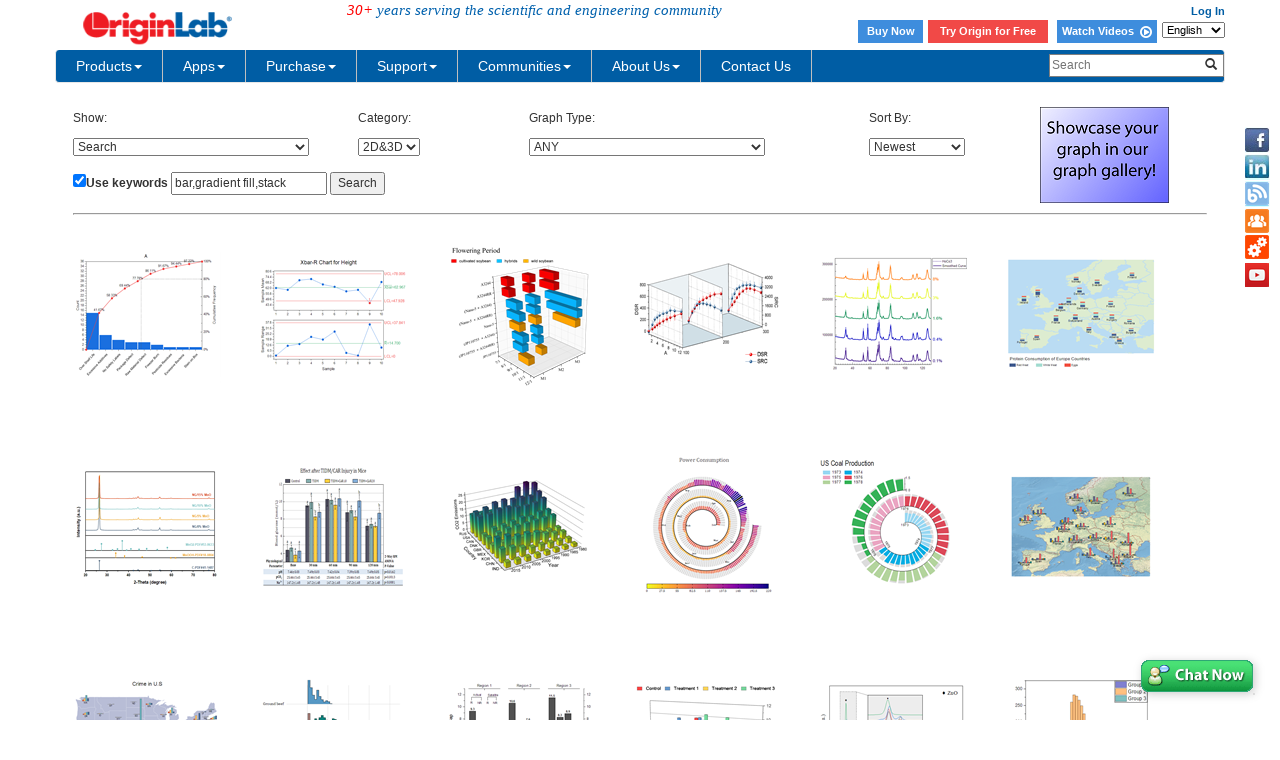

--- FILE ---
content_type: text/html; charset=utf-8
request_url: https://d2mvzyuse3lwjc.cloudfront.net/www/products/GraphGallery.aspx?s=1&&k=bar,gradient%20fill,stack
body_size: 76660
content:


<!DOCTYPE html>
<html>
<head id="Head1">

    <meta http-equiv="X-UA-Compatible" content="IE=edge" />
    <meta name="viewport" content="width=device-width, initial-scale=1" />
    <link rel="stylesheet" href="https://d2mvzyuse3lwjc.cloudfront.net/global/bootstrap/3.1.1/css/bootstrap.min.css?v=202407161109" />
    
    <link href="https://d2mvzyuse3lwjc.cloudfront.net/global/yamm/yamm.min.css?v=202407161109" rel="stylesheet" />
    <link href="https://d2mvzyuse3lwjc.cloudfront.net/global/originlab.min.css?v=202407161109" rel="stylesheet" />
    <link rel="stylesheet" href="https://cdnjs.cloudflare.com/ajax/libs/font-awesome/4.7.0/css/font-awesome.min.css?v=202407161109">

    <!-- IE8 support of HTML5 elements and media queries -->
    <!--[if lt IE 9]>
        <script src="https://oss.maxcdn.com/libs/html5shiv/3.7.0/html5shiv.js?v=202407161109"></script>
        <script src="https://oss.maxcdn.com/libs/respond.js/1.4.2/respond.min.js?v=202407161109"></script>
    <![endif]-->

    <script defer src="https://ajax.aspnetcdn.com/ajax/jquery/jquery-1.11.0.min.js?v=202407161109"></script>
    <script defer src="https://d2mvzyuse3lwjc.cloudfront.net/global/bootstrap/3.1.1/js/bootstrap.min.js?v=202407161109"></script>
    <script defer src="https://d2mvzyuse3lwjc.cloudfront.net/global/originlab.min.js?v=202407161109"></script>

    <script defer src='https://cdnjs.cloudflare.com/ajax/libs/mathjax/2.7.4/MathJax.js?config=TeX-MML-AM_CHTML' ></script>

<title>
	Originlab GraphGallery
</title>
    <script type="text/javascript" src="//d2mvzyuse3lwjc.cloudfront.net/global/highslide-with-gallery.js"></script>
    <script type="text/javascript" src="//d2mvzyuse3lwjc.cloudfront.net/global/gallery_config_new.js"></script>
    <link rel="stylesheet" type="text/css" href="//d2mvzyuse3lwjc.cloudfront.net/global/highslide.css" />
    <style type="text/css">
        body
        {
            font-family: Arial;
            font-size: 12px;
        }
        .filterControls
        {
            margin: 20px;
            width: 910px;
        }
        .imgListContainer
        {
            float: left;
            width: 100%;
            background-color: #FFF;
        }
        .GalleryPageSize {
            float:left;
            margin-right: 150px;
            margin-left: 20px;
        }
        .PageNextPrevious {
            text-decoration: none;
            margin-left: 10px;
            margin-right: 10px;
        }
        .PageNumeric {
            margin-left: 10px;
            margin-right: 10px;
        }
        .PageNumericCurrent {
            margin-left: 10px;
            margin-right: 10px;
            font-size:larger;
            font-weight:bolder;
        }

 
        .gallerylist {
            list-style: none;
            margin-left: 0;
            padding-left: 0;
        } 
        .gallerylist li
        {
            background-color: #FFF;
            
            float: left;
            margin-left: 1px;
            width: 186px;
            height: 210px;
            margin-bottom: 1px;
        }
        .imgContainer
        {
            display: inline;
            float: left;
            margin-left: 15px;
            margin-bottom: 15px;
        }
        .img
        {
            margin-top: 10px;
            width: 200px;
            height: 200px;
            border: none;
        }
        .imgCaption
        {
            margin: 5px;
            overflow: hidden;
        }
        .imgLink
        {
            text-decoration: none;
        }
        #form1
        {
            /*width: 935px;*/
        }
        .completionList
        {
            padding: 0;
            margin: 0;
            background-color: White;
            max-height: 250px;
            overflow: auto;
            border: 1px solid grey;
        }
        .completionItem
        {
            background-color: White;
            list-style: none;
            padding: 2px;
        }
        .completionItemHL
        {
            background-color: #4977eb;
            color: White;
            list-style: none;
            padding: 2px;
        }
        .predefindedKeywordsContainer
        {
            width: 247px;
            border: 1px solid grey;
            margin: 0;
            padding: 0;
        }
        #popupUpperHeader
        {
            padding: 5px;
            background-color: White;
            font-size: 12px;
            font-weight: bold;
            color: #323232;
        }
        #popupLowerContainer
        {
            padding: 5px 0;
            background-color: #f8f6f6;
        }
        #popupLowerHeader
        {
            padding-top: 5px;
            padding-left: 5px;
            font-size: 12px;
            font-weight: bold;
        }
        #popupLowerContainer ul
        {
            margin: 5px 0;
            padding: 0;
        }
        #popupLowerContainer li
        {
            padding: 2px 0 2px 15px;
        }
        #popupBottomContainer
        {
            padding: 5px 0 5px 5px;
            font-size: 12px;
            font-weight: bold;
            background-color:White;
        }
        .preHelp
        {
            height: 27px;
            width: 15px;
            padding-left: 2px;
            margin-left: -5px;
        }
        
    </style>
    <!--[if IE]>
        <style>
            .completionList
            {
                height: expression(this.scrollHeight>250?"250px":"auto");
            }
            .preHelp
            {
                padding-left: 0px;
            }
            </style>
    <![endif]-->
    <script type="text/javascript">
        function KeywordsCheck(){
            var c=document.getElementById('CbxKeyword');
            var d=document.getElementById('TextBox_SearchTerms');
            var e=document.getElementById('Button_SearchTerms');
            d.disabled 
            
            =!(c.checked );
        }
    </script>
</head>
<body>
    <form method="post" action="./GraphGallery.aspx?s=1&amp;&amp;k=bar%2cgradient+fill%2cstack" id="form1">
<input type="hidden" name="__VIEWSTATE" id="__VIEWSTATE" value="bbd4xQqILSHeUFFAtQWdp+RKyFP1wQg+qN9whqBOiXJW1BAG2mnP851DePJo9mhjgshU2q0tvfjEBS3h7nQfku0o5pUtqIqBu+Q1IqOb8WVIHbxGrZyyA0gx/1gO+oFevZD8Pu7vMRWk4s7NMsBIeaS0oCZFexeqV3nQfZc0PK2z2X9I6s45OF2GHNTBM8h5hyvxhdNkggmeDpS6qdmiFGsBfRhUO6oH4qvvna3hhTxFUtAsM7YFX2Jr+yyFOZX34PnOWmqeuSV5Bo300Hetjbjr8RznDRCGNS8XWtrU1w0PTG++dtVxSr4nPfI/AjVJOJMawupcIF2OgiUgV7vuDU9I35aaqtdxGDVXuT9WZ1M3fXMD8vEv6Vu+wu1s4VK8+1Ds7nF9n2HzX3sI4ivSPlu1gxfqBy6+9wIDs9UAbEsvNIa4vF7UcvYi9cy+rOk1WGazDz6L/oH0UJwHFKF/l3sV0M3THe+EuVUJKWzw15SLbZX1wIcu6l1jGwazpS1H/21FZtLsucScWfqo24k8dP6QgJwLlKUr5AK22kCYlDstPJ196uHQeiumUuUImU1pb1bcKd3YVfhYyccxSaL+pG3pEZB6fAcL9fdqXWFnKUvG8zB7SyFoGQd9iuH1hL1szfWwhLlK5s28de9mSPQzOfO1HV6L+aUK2mLwWXptvD19dDcGxsuz/ygLVL7HwiB/ocm1Dy8VlcZfdlnhr4sx0GlSuwEW5lrh8IvSL52izSxCGk42v0qUVD3TtLA9KSpei1LZRBupJCqJZwJYPPaGej3C1sgGNOqrBxKgFx06jSyFqQfJXfgVHMpXKrVSzW+QTYFObm9ZQu2Js6wy6M6vLIvZq/2T6bd2vpzLwN3nWmM37FRSpo+8IIwHQWt4DHScUi/wEhm5mccNLiIj7xFjRO/btMgEM3xdxpvzCUCi7wCAFouTPHzegiWz24TdMExbAs49ggtfzrf+QH4sfedNhlhibq06ATNSggFolJfryFMOlk0ERLfOXWtvMsp/HBdRj+7aR6xL4hodj6VvO/1g9u3RYd29DOfugOUTf3dAggM5jHTZuQbG0EmfgtwfDsrcuB+Z14nPXrIdC5M3qWCD/1EWrKfw3BeOrlsXgnb9MN8WJrx3+DL6uqfvSXnQLJxxg8UrO1X42nfDAI76B40dvT4PQ0l+6NNnorE1/xJyDtBDedh4vHCevxt+U8K2bmtxDbApD32tw4FhDJRbOzlDwT42bx48XSJ5ViHWjJmaSKyYJRsRWWFur97B5xU/p5WNc0Vr7OSvCj5G6EoPjZ5D+XX6bMvoJU52IbepMNcAsf2HXzLkmIaYqsO2Jq5pNfgZKl03C8IAcd0N3+xovzty3Srk53riF+AXgi3WFk/[base64]/DQpg8tce02ZS0gnXSS9wBPSUjyt9m1613QnJx1qdOTJ51Slw5ew4z3NCbW+hLTcNmvPzc88ck8rPpz/Y4b0cU2yRsLps6R3Qkod/3QoLhns69g2Y63dThtbFc6BvCfy8VUzGrxcjEW1PJS+8QL7FawkLNAHh9lFMhu/tITCb6R2KthHNvGZj8LYnQ6qQCNGM9NAUs2iw1m2NvXQSj801XisCBd+OWHfsftkgOyu0Wb0J3Zqe7x/rTFZA5wsn5Qa/BHp+AksYvFtdtAoaUJNoRDYXrj1pVaLIiDk74NYkW8Vm4q3Jr3tgW9pEFs7ROjApY5c4E/cm2+c7aEOSg84ipnqQATfRYxNQ7hSd8YZqAN2jYobVQ+PTWfeZZ9yNCOZBggZt1mc0K8kqzx3xNFDqRMZ/rexC28FFsXTNauhTtdJrMFvoY0/GZ9RClkDZ41jnEeEbtE/TmmwHNHZeAqc21rCTDu/C1w8qZnJXhTljt1LFLliLyFfUd9KTw88VSR3d12Bo5yigOHlH7ig11EbfbFXZ/RddhhXSkYnE8+zF9p1NkK1xrkAMIzfI8mY9f7DAKyWNLjuwBODROtggJqjmCI1ITHVzWDS2S2+hs6oh3xykOzJd/zn8k+ABeTuODziHvGqbmz1zVyeCBN+bMlz2tgo6gRLNccmkHAvYw5kq1K8dedGXNo/fVqrGmQ55Ao4+ZZPKk0SdHTedHc2sAOzQDMLpPe6Y/1U6zfrvhKpS/p1XFKxQJPeMCyoO2jIh8Xt8USbGfZEEXrYkFvYmRqDK+4/kQUH4m+jruOaSFmBQPa61E+PmtykiEZ9TwZVWlH/8Pcx3BqM2rtIdhz+2ZEwgdWwrp8/8h+V80DAx1HM0YpKWW3pMifVFlME9eJf0tY+DJKfDrjmm7Z+RJemTIDx+3D5noiF/iD4EPiRC2XQovt+V0Hu+ir/vnclmfJ86J3d4aNjomDevLNOcHep9uacLAb1q2JOAa/kITOXumiicqOWsun7oMkr78T33mskYtEE56cesyFOFEY3EYg/MBWK4USDwElMssvbHpmWoUdCzugO3euhpRdhwl3eOJgrSDfP33gcigg2GYOMiTCY5lnhnDMNKdClUFexCNYNMC/i7lIRvATX1DKoNNWDJzomDwfqVLrnWYi64kdJsXD6wULafLC/Y/BxdKs4gHT8q0eNe8Vd35tYQPetVDW19N+H3lQTQCAPdHSz0E6NSFT6shTInjknU07iFjWgYvdvpOPAV+SfJzqJ+9uGyOp3FNjXUe9O4BnSxkHZorgIXy9/AN3d7pXfBjZLh5okAtYrynHrczkGf8b4xEmUe4RBYcW4bi7xhu/cER7AH+eRV/bN39RpAlJSuuMgOTvMvcrWfLBHuSG+ly1RUqBDPcMBoVNaIqD3BxwPVPitKlJe+jgvUWHAkq5/23y8EEEX9lm6uG5K6OzIfF5eKxO7DdTKJghOLehLcSzjrSutZnyDdI+P7+KaZQL49LcaDwPlY1vbu3sx0K9UeipO+nsqnVP4gpumDhyQRN9dXpM7OEQePnD9EjDA04XJXC+ZOjjtu1FAQ6eBuQOxTE3CXmDdsKUE5zqpkYYFNzXJlPnP8uIL/zbM7U/CIm34zqh94Gf2DVdnbaBPJ7yQ3xkTGESLvDsm78/pKv2OKRiupNmpqNcAKCXZvLS8eiJXffDL72BMO/gDB68zHBy6asBDy5rMyn2WvxQFVeLvM6YFdZYlY5q7+pTwRCvs8NOBHTxO1MUWgIwJ6qmViLmzEgRu+v4aebKTGxPwVS5ErKrbdJR2VkrpmqxJUvlU3nRVji5LY4Ap5N/RB0cN/h5Bcu3Xs0jTYNezVYX1KjKoyJ7bLGlEUvbf0L6W58bMuz/[base64]/ZpOkZiD79piTbmlCqNXdCyUi4bIyNmOZ1ElZW0+tMurPvyiemgZPy22550vuhbK1fF7vUv1SfsEpwnTI+VGGWauOhV7D/tPW+GooeYkMyxrw7BezsmwxWYDT4n06FQyJQYE1357m4W1351/s61b2p/k2Aw7b3Z05tzlBh6FXtWorTah83pla26eIicpF2ulaC/fCPjGdvK7PqCPSPvUSxDyRTqI2YQuj3RCrq4ebbo/t+4ugVdcyWESeaHccQr2JziVcpjjzRgfmoJ+Tq1tN9Vt9Wuvjdt/MCxbOwTUkJneGaXIqYFz4ORIsl2PQ6F8/99xLGqp9B5385vcsa3Vhm9QWvRoCIhqPyjKHNmZ965nbWiTL7l/K+6ipERcuSpaqDEEq1EYbjJ1cqz2dED729cBOb7whcw6S/uYOxt1rgfJjiULNnX0p5eiDfLIk14m/AmDTm13wkyYwYmSrNBIipzLgGNp/8Vj0ChQnaTrrMvYhnRyWaXqmMolOCd1ms4JLTXvqjXLzLMKvj/xE+UPS4KmZJsjNObglYBUn/hYreGNyHy4/fWnVLlq4NOP+eQ0L6YPODFBR5K1wDORKSxSvwZEBXdNjWi7P+o5EXgH9Bz6JPiknCUVM/XdUb70zM03aesNF5hInkD3HT+oUlwExMiIxY4ymIseB0W7wQ0lrc8bwKpSKDpoEpvmUL7114hZ0LgHmlivp8yEiUNq3Hwm3r3HLr9aE/oNaDNWuPZGPh1q/Bmn4twuoMn35s0YibynbtTm4iHUN1M3P9g2n9eFpAaJ2gYDtXDIqAM86ZSkRlfhR2q8dDL0IOMORtsW6c7VcCENdwHKgK6J1DJq2wcxyuCNg9M/gJEu7EUnV4KnNUeqF7MNZGT/fB+a4a9s73z41hq72REAexQB5qpB0rLVJbagwR3qO5BESOk2T7a4n3rmj8dQ90GnqgsuGH4cKWUEMG6Te36JGCUBhooNNxQiNsC/7FRrpMynUZ+bvudwlhV0ITeJop0mhpxPi4KM+I4rsTygClikYPFDUecYR9ivMUExpxqyoSnYcBzti8EHba6oQr2PGbfvES1cX8SkY/MFyWOaqQOPvNry/VUuGmjHJPfEQ984UFyzH/87SBC5hHNWmh6kqTkfNRtm9IZGHFjubDccdC+YxcmZhSxO5rw6fCc+n2P1gt/yft5WuxLhE+qfzBv13prnSXH1hy5omhUvX9O8ZYz5C+V3gOAtDHCfazw/gHFmxKYAIZzIuAbKThEN9Ao+GP1fZxykPsjFFRE3nLX70MNooHS12FzBc8KG7/fAPO9MY64dYtMtydHqgAbOxFj802r2KIDXdAjKD93u/68bT0v+Ay/c535+cQs8tq5OEXvtrJeH1nFJcine2hqUw55hNyXUiRC+OET8u0JF3+efpbJ4j0FSgDLQmN8WBrj4M2/lrpWBoRT3/QHf/GybC7xUOdcmXUADihhtxO5KRmTZDcYQZ87ByVPGQxWpCufFgj42OSeg5YJEKPasR0aioUjLHrCAVI7cUgoB0JkFIQXtj+elDzJZdx9yvSGtIuSMVJqqv6oqsfuLZ8g0zvcYwMon8/c1E96vRvxnNylhExeU2069uajH7iHZYRRvh6BJd5odH4a63CHau40pDHto+mGSy/fSAVKygdeuPLMBR3pOnzgEG/SAWhj+Dk/P/rxraN4RmMM8tI61+hDEwqYchwslbQQJ212oC1UHwl9OYYXTTEWo/[base64]/jWwdDlY74YBgI3n17JJJcV2WXj2aWw3W6/9+JM+ZLEKWnIV7OjWLuAWDJ+CS5G5VWT/GrsA0Gi7hAzoGkfa9OwL6S15V7gLcd6yGtnO3SRejNH2UHf8jgHLilfOAOagWzorqt3OraIliqHKC9XdRj1JjWRfQ9pEZNl/1xUX2EU9L/a7vwpFpias/sr/AacLg26zO4y/7sub1Ezu91bMaTqd8KFJhvPIagLUMfdky2v5L7wMDQtT9NhrDu2twJ8wTEC2HK33z9UZAfyWcfz1gjjoIK2zk8rvdq8sKcQSSYRZ0IlKXooa0ePysbfi4doa66BOymwmkGT1Ob2Sx163LAjmeVZGwpULbtu6GPMTFKI4LiWHFiWeK+8Me3jddQhYk6pxp7sHTfKcs/ElI8Yk1MkFcKNGgV5WdXAv1CZ187lFee1I6RUxq7uSr9aFoduEA/HyxqCkMz8T2QuVx9Ui7upC1k9O6IxjYaZ6Mu7KqbaJ4L4eorf3lyJ6nLS3LrOU4kD16tNPg9i/[base64]/Oobc5YSv0l7XeSvGicuFSV3YcNRkl1whU7dAkL/ZXf4Jvg5AW+ZkuLqVwpUVzuuIZSk65iPx/GLrNAmLzyST2KSRw4fy21aB4C7nnCYxbD+rrvw8I/3L8MyM9ZBKozZy5mVh7t3RknMNcXevG+YqHzFNK4+I1IGZoO3aWWKxhUTG5LG7BIInTao15VK7CeOJVsYOxz1hndP7d8J3xM110btjEYgTtCtqYqPmWDkv6v2NifW6rxZTp77yElCGUX3HO9rfvGG+2gEK+yJHVoWdSLF8cu/0OKsEyamCzjTapiL2yWoG8s2dv6dKiAKbLt16wbNYctJrt01FmK0o+gjD87hRsRMRsXKUHdFZYvqTE2Ylb+6VWksYNFCMJsz8RMV7zS7qQOHqMf56k6jlCqaBjWMhr82d6cVwSH4psibwjd8R/liJQz3NZbj2bHtSaYKcgo+Lzkc9QSHn5psGkYytVJtc65YiXH5pZsKG04BGmRM/EopWJxDGxu2HVOIAqKmTE5uUWYkv7XUVp/fLiVgOOPVP8R2fn9LoMfZywlaj2M6nXOB/vYQO81oWt+776jbL7sFibn02o9y2Ea8hKg/xDlPSO0ygNpG3fq0RtOJNkOvxJyRZ9/BbZdqK2cj9XhYVrRTbU+Dn9c830CPffqZ3csMzyHV1SahZmqnS8UNHi7e04dN4/JQdFBuFPp5Yr4dQqH7apHUaweZqzwmrxioHJTKQkP4BFi6iKsVSeOwX7BvxREQiMwlqxC66lMjyrrm17sG2zHbukhsQievHP9ji661V/VJ0vt3xARzrgX8+5PUiuAQFIGOAspMsyEKduFraox8TAUWbmQF/+UZRJoSwiuVJzp+RVTOZsK1HtVDOCgyvKxMVY5CuaazZ/NWVx4HBAueL86uzkCSWYmnD/ONLszwkqfkub1e7oFiergfKy6ik10hxUIZMgVLze1flosIzOzc8OHl2S4DrerSDL5ec3BkXGmlFR/Pw4maBXVs0E/bM7aAkhijiavPJtjRpHgIsVcUanrExDF9Y4iIS8YIfPoA35UeOVCivU40G2y4JSCYfZ+mzokSoHaeQjxT5wi2PXCrpzds0wr3VLhl92YHj6sHtpl7aWBE75Z6PBZFsycT7/UoUfgE8qAQMO0qlAK7L7kad8H41Jxj78YtdRACetLqTOBI34jCHzPLO4LE7oQXOU/fq6Hnv/Rgisrt1zU1We9yu3XFmzJImr91KOOKS9D8MDLy0Fq2Gg/1vLTJXa2wa+a8q17E5Rehy+yzIjEItRglcvwjFDD/kp+zeXLd3R0aUfrfY5QpJz70uYErHniyt+o/RA9zas/Hcy1E81+7rPuhfC0ddll+S3AUdI4r+iy37YighkvpQNpdbDjLHE0UfH6rgtoPGnFmjx8scEN5cf6EEhCKGQFRECKx68Z3oV22oQrTa/yFJfKyu6ja7oqgqFzxGEByp+j3SMv1V/0LscFXSGZNxSSA8Yh3lhk1ydqlqLKWXNLpmzfj1WWA8nBAlfVzdtPn5J5bPomoTduyOr++nLpXBNprH5R815N4zrOVJ/dd3NLahy2VgBqYOAK6TEc8Mgw7nUic+MG7QCQ6unHvlNlXuDzTq9fYEeH6iubm/ve/i/tjJmfK0+6yXfUnapuGcEUEXLZN9p3P2pLucMeQF3AjR3Rqld/BwUvYQ6Hqkwa/Z9cso868LQCN1+wLj20+InW0y1xRuDVoy5skNk8sTCOv0g+D7A45eYApzPFBkfXbIz05ROSXv7zFn4ncnhg7Xr9N06bGXyhkWKb7CYZeEe5oqmeu/C1OoQC5umzU/k/J/Zn8I4+Zpf+ORPNl//zDjaYkgwCGy/gsXPz9hD9K+8Pw0PFjS25aCtMk/PjWuVnK2jfssN75xcuwwq/UtZ+rrW4zOhmcCmD5Dju8CT/HoqZkFHZqATgpKmXGwbTIx6+OAeE+iTsx0+I1qqfkEwhYS9KZ1F7EpfWOniq+tgNnfnCw3JEyClNaF3vZE7bR+AeTkRXYDURx0XyARi452U/6Y5pXLiwNr+4Otj757U5ekXjKu5HY2HwnDsTqG7g9jJW+yGJN9prHxooebkhWTOZa31/Rnemb/UtcPmy3tpBWXBwpUXWXJwJJ+dPwtnezARFdKqj85aeq6Zq/3kEU/D6LKB7LbZCYdxROBn4is8A9TwfNLstpB4C4XAPBGRR5B7Ok7TU/hGsgVa/ohbbSXWYgLJVaB/t8Sl4ngCahZOXFPwxvdkyW9hmWwEam5AudoiqSYj/YxgZW7usRc9awis4FelMlIAWSLsX4bbJxMsD5HI5dNZlgLXWcYzaWshaZVcSjHELlh1Wt45QHuPhC7/yMKsyek7lM17D9p+Lt05eM5H8JvvXAzeguaWNw3i8737mcJNV5chv5fWvs1BHVGY4R01aMjPvdfqtFyLOkeH1VyBtInZYnrW6sOEYrvjH4FTJ5fT7PknT6sX2VyrAxEXViQ6eDFcsxCXN5uXMqIc/9aFJKNO6ZZWCJFCczKYPeo37Y6/AcSZXrv0MMiIytU/499GDei2qKuQaSnNTISDsq1R/fKcaUpZSPlEVbIzi6bcG90GJN2hLAzPkSZbpF8NzvX9GxMkDXTwj1x3WHv7bTGderxdCmbjZIqHm2H8Mqz1k1kxL3yz7mq96/vh1lXt3p38ReQ+CGfOFKK81KXXjUD9s/79Bjs1QTlllYgHdps6mglMe9kUfBc2ecSBvgxYQrGlMFLdG8fL52ngj2khMPimqECEoESHsgqCioXt1GLTNV96/Dg8lBT/FBTn4ZXzfgNtRwhW9OucAHCNT60YXz3YCOlLES5eXe16Xs6CreI0dXCmgbj9lOtRsuBJlIFiDAS8IO1FcnOdIuh286KmihViiCjZi9g0qCxz8NRi8KXiC/AOnHoPr8j/fgWa7UVcj6yTda2AiJ4NwxWuU08AfzxBH1ua4whrnwG/8TQjWyOuktHlum7FC6qogZm59BpAxPC2pdSnO94+IlfD1yz6MISS89+XNJL3uZrx7vDkhNwcdVY7MS56A5GssC/yKgt5nWn024ALDG1xTCdHzg9ZvxVwMFmzbyYOgMxxwnTlYaE2hnCIBSa8hFnlj/[base64]/kpj6jSiwJxjA30faKPPSwPNOLO5mTUuebrXuJYjXfxiRHqfIw5Qh2GHpRWGbO8Ex6KjZgmA6fJMngCXAys9/8UvedJZSEGIXScP+zayfJt3SCF2FiqDOzQTPDHmwYReosxQEoyxbFVe98j0aXHWX5EjBOzaEQRRVahWMrQaei8470sOTUtE0pED9ZQSXHGTHy+kNQfrVd3gdp3NDEi8GFn8MOo81mpjCYUSrL52fzLi6ns8GPESFnxjdAsDdSDLYZyD7wt211GmUA/gb88uw2ADPAiTazT+bl+rs+hTIK2XSF9geItNqDO9uOD6MnOnzhqXUtspHJZa99gekz/y2IfnlIU14fSAkj4OpjjT0cLvRqJzGjyqI3Ess2CnillchuvwSZUwvNKpt7HdzlPwax+EqFu4MluEiGiT4u6gPCJaGKksARaz2Jsdz5+X6fdC7o4tutL+GHvmlnWXn/KiGyL4xw4lo6C9eWFt42VvTdPCNGBGGpc8vZG7/VXp64TW4E/DrPBC2mxp4qQbEEDH2Jou5sXClx4dTT6n1fDd+LWwcneVMce9bC+JwOLyX+3fqywFJgTDtIbjSjyXmiHpFTS26YVCp0OHfbLAXwTExYxRqgynRrPM5p1U/Cs3E9ln13oEKwm0DLl5bw/V1FsiPX6aZrvyQetYL7rOiU3zSwzed9S3XA/0XOpr+FBIslD9EJJcsMezNIpPotdXF9UohwMXhYZLng7fUdFnmHV0cvt9+IR6GbQLs5KW7/GGu78+p61uKRlzvcR361p2Fju2hBNHvAwgEs0l/1HrpzIfCNnzxTuAvTOLz6kqvvtLURfC8G5/2CfJWbgvm4uXN4LOQK/PgcSV7jtwPvp9zBeHirGCcjHV1Y+sooXp2UYMM7gJUyYiBy+DxrcpmP4s44MVvNXQhA3fZnNxcasTsbm5JuFrW3JRy/7pGC83VBE5QMM99s18bQmOkz5bwLTc58XpyiLtuBBJsf1Y3LirGtimw24z6QV+2bUrkBPPohidDV2NkrTiqoaLJg/AvWUZ474DH4p2F1tYoe2ptqzBgIdKXrQ+TyEXcnqJBF0TVKwo8ugJzbIddMBjj7tikxBz3IHVgRq8LdruXvHzPQJiajDi4kSa2kZ1JmRzqkVGcCP9XjMsxSAvu3eHj7amSDxU6igsAfJflMiIzUeIeq9kSLyordOEJu1IguL0Sh3Du1oEK/gKqKaBuljsBF43gTrZsIQy6SKbQb1PCPzX7M1sHkgog1KU8mZEH9KL7OWaQ7FRVY/feZWbkC+5gmgPEwTV5761WDxIiKDeRTyUfkHJ2vcuIAYTlby6gMhhYecdUFZ0KAO031v6cpjwcqtgbyz3WY/BoCJsb03A5zpEKIiX/In2O+QuY7/yQouX77zI0eo8HorWZlTmNMci1Ioe30dtKQwAApcGFFZDhrgsMbzoKpBk68Vz5TIghWL9p+eO2v4Jl5HzMCeCv6Tkvxqq1zY9YiMMa8JrhFZ8RqksugRcBQGivIc6yMc08J0ZYGg6I2C81vCLzWXT8zF9333m6WTCFJce4muP9nc/lqheOgUbfYCPa36l5nwb+thPTeosY0PzDbfnHaCRCBYQ0OiP4DWAZln0Z1F4cfBocvaTXejS9911u59l9gLzI2a+C+9uKf7gCL4NcTAyWerdxGQesXZxdvsH36KnnQFQ9zSFIsfQhMXlQe5Eys9rH4opt9+2CZ3CkLI6+GvY0Kj5dNnB+aLL/jel4XZ6OYtScSTPGKe8LB9EVE5bXACzbcCiCPzGj/jTVL5EY1mPD8kroK5drEoi++/86S+TxvW3ED2ANebAgdpocATClXRvQU+zX8FfYUXA7knRDhw9k61OPHRvBgIFTNc4wrwq6K+AvOvu8mJig/dGEu3yBwcmjM0gJ4u6QxBaDNmuVc3yFwHXvDI+h6gJM13YjCbTNQLkgTQC85QxM80LcZ203LeN7w9nR2KllaVIEgsS/n3enWI+5CFN7bwQFdvN/Xe9XJ5uCFGBHthNhJwygi9VouLGuT5fd7kyD3bVVF+6dhgdG6ckXTEFbVQWM/5ydZLsds7XRIcku8s93aSQyswq/ZlinMg0AdZ2A5l1xbTUkBTl4ZCVvAeMaBh9VZs79PV39frtVcTOno75egH153suDYgWng6xAB+u5svTe6Lg3IjPrRyJM3Eq+2FZwUdyRtvVg1qt6T/Xsg0xr9yi/6IRG/8Gg5Kv5iKIA9qEeJaUn8iLHPmGVYuc/aybv9rZF23lm6hDGX+Olx0gkzjmdOYFynmCf6ab181x7aNZRHsrK1JwrFyeaWRm/WfRejWEyax+GJ2/FOou1ND2yUN2HG/b/tWsp1ghUQSIUAB7F3DeT66pEM4208HTzDKGE4yjaI4EJBn/+ZoDQSOdPPwpJYe9sLsTrCv12ATmNjVTfwvuNH8aP0IEszKELSV+sKmAn4vNGp0nsnbsrUIm/1iXBbKaOV+H9gsBgXtTslUerNL2qlytta4sB2ZGRYQDrE51eeKATqn1AWUi1+ZgdDwCkLUb5ueRVjqhevVc59UfkVvoADVPQgFnAgHXwwpQ53kmkbx/5ewiPa2lmWwZy7gpwXeU8DmXPE6wbMh9oB4B4gEkreNin9ry080cIUrRjtBdK+JZgLXPDtnQ5en+0ifjoYYSxyNxwWPnzyP2mbaD2YERaEIJN8sCgCXzfNQbJ/7Sz/+VlpukNJoryWiSJXCBoIJ2NmGnjceszGsXHWqprdc8VlZ8Fdhshnypg9qFdz3+NfihehqDHVAYa8w38GgwVicO/HKsqu/AyiYLECbNoiBFPYSraqRKWKrL43wJx1sijyvlUt7IqtrsX6aXyBAlJu7KuhrlE/UUsW5gO53MIj5VUCOZoDNozs8ULdFTNuxI9RuBvYgLL7JpJCyf3SNSKI9cLE903ugALCwthmI+TwZw6Xvm6VPEmryBO/RPTsFj81nawydp5yFnBRVgKr89mKYJiQpjweVDOPLTFLsRnxCYw1YdcHwdkKvpQCqJMIxTYZEMwHsbnXRvYtIc4dEOVLCgo6cOdCcwNh5DSkj2NOMWrMRDu8VxSlkSqGeo2nmWW/1EOXAk2AGpJOW8aHg33qs4CuERrx6B11NqcU1nHD0LOM+eeDxIIex9Osc5MpIR3+J/ki/8s/d8VQm8fnTAYEEQ3qljEFu2UUOcghezPuNTaBEgZzBVSfc85K7WWgcTI0FO0VJWR73KHBb9X6CSaI+39LA4pNeAq94NaAu0xqDFK5db2qDIreYM/cchAOVj5NJYWEVNNg59a+RsYBeSwHpN/ryZVD1Xb8Wrcv/Dx4KvdXxGKwwes2uWFzCerNjUbSnLYnfiCUz+Jb8XmAcrT2CHw/[base64]/JLhbfYHzGEE4Cfu+m8vGD50Ft/FY+YnsZ0wvxQqvMc15UxIYkP1HBTJ8BO1v2PrghY7TPAEI/hOhreZgrD6pv9vhsXCm+axQ0MXZuMAzlsgKGydI2geeFJ0as/zb8zb/zELB45BW1LL/DeBJwFVBgqo4AUTxEMQ5wJ8Qen4skwdj1BmKbx7Gr/[base64]/AiT2YFYfj/ww13S/Sn3oH5tFeYyV9EFnK8bmKgfn0OJ2fepp6bU9wk/kTEXi7/+3zcooGmIPTzVC3JIUricgHrTlgnE0zsMzuTbZ5VLj58SZ9oBXy2LFLozbN85cekVBEdPkkk90ZfglojQQIMGobg4j7GcS6nmf+c1UTZByR6n2DeqvLUTtXHm/pCl6ObuXE2eVifxlbMv2P8BWnSi+dZIRxjEAGXGVSGA9oXs5ZouxAGeJU1H4Rq9UOnTpp+yxP/OhLcED6qZtny8ZYCoY4yylpsG89WEZMH3Dn9JkOeAbj8VrFPX5O0hy1xDsusK6/6wm4n1RPCv8obV8/CNtKsP3DK2qn+VZSpMofC0A8tZkAxkOBgGNACgHNoeJ0OkUIk7kBaW/PlJvJc+qjCoKl5q7VstlX+5LXNFSXcufHfs2KmMHUiKzWVPuRqX2fH/FQRkFImFdQUXgFw7MtpvXdLq93/BZTtcp1Y20TtTcWeqd/JSG82N/vUppsg8tp0a7eOWsLfhod/xKbP5CvgvB9gnmOUHBlQwSNO3fECiHeI2Ly9RmLHlltbzShsfHiAa7EFRbzhszDsDpRdnINZ0hx5x875WQbEnOmtfzHsyD75+tMCKtVtyO+5lqB/t3GheU6j1Ja/jtYGL0B/lARFUw3Gs3KVJyxXh05OG3VLvLHf+E2UKE4UfYb2WjT1iSd+X0pplAtS9zoMzRP7XfzHBf0Ap0fagxvbHBywYhNAuxRlagn9sDF7SStpmUQKyAHLPruINoN9vxa+3OuJ9enDopvqfFYc+Xcfs90lF7Sw1FhdVb9FPXSflhvpZHEVO7fm/[base64]/OWbcMFzsAiqkY8K2FuWVjb5mLZyNZU0zAjhQ2c0fqu7qUc3wbeR2tPevAiqEvtt4aji/Xw3zePupjhwD5epCgcX613EIHMAIiCpK0mh99Ckp74xb1B+vs3lrJTDhZcfQ/eI7ypWZzYOCtCoOyouAVccWEN2bA9r7rxVXp3XdY5GFEkn0mXtEnRdhz2DYZU7xw1n6/e+huP8EWzDM2Cnz2lQ2wqu1aLFaEY0R6blfeo+F6tFaWT3asy1f4yax8ZjwsrQ/H/6lq9DU9jE+dphrKDctxGllHeBQTSN7hhm3DukogXL3bL8ooOot81zefOsjZPfPRpiTEF0hMMU3Wcyw3Yjpzd0AE5Qjv7RMAtlNONGxaT2EkY3d4+CGRTxQf95nO4nZDDPWOGQhR+ZVStHquW5PP+VOeA+0qQpM5mtHok/1jbviB/a2oKKJF/DUelVhUqbRvX8w+jzp4rGJE+AgsTDVWwgt+c253VYqyUjXCpt3Bwfgr0nR4Obr8pVfaSe4TAG9kBTHoGg2pnuO415iUj1zFkyU7vZhkVif/nVtPMEazYD96QBP/3V/8KNchwy1bZQs2uHY95QRzUM5kRHO7rCJ6f23TX1K0zvSovoHKvQITsMohvb3b+6BxoBG5Mx4p9dbKSObp6lVf6LQ/[base64]/Te2wWM4soeicdPOhwNXyUjiyNT+X/OJq1TryCWw7e+6+Dg5uSNgaYkNf+bqzLxT6bv86Sx/9+EA1VBWd9eA1TW3EQlQNUwxgVVfkjBW7+9WnlAwAkMu17+ABQYz/AxOXtjJ8BFPDbS57H5DJQc7OC+8+lW1BmUyHpyjhnXGWN84kTw4omaTcQM2r9Y298R2JUy8RknW6UDvVrIJCf4Il9Q3zcxFgr0UHYMx/gSmW9NXSVCO3KyjsIr9K8SqXBrD7/NliVbIJgkcjwVEhoBg1ZuoKJZSq7dyMXPcgsefEYAO5vEhpc89ZivF9bMDiaUbMuAx9TU9Bpj8//CT521k7s9TZGsUkGXRP9+GdlAhR4t5+u1flsUdHPX07kymdZjRGdd3+ot3XmmKtrdw2ppPdzLgB6JKpPaj+mja2jkq+IdIsKOeS+GtUmEMlljN0XH7f7MxKxTv+eKgUGe/BR9215Lh8GAje6Nc2zSIY8g5yat5d9kpTLVdmaPtXc7c4yiM60bZoEHbqUyy0cxy1+6sulxLhEvqQd3dfUgCItZdX65lz926mXtgQo/bw6NNr3rmN9ASMUA5+Evj6Yo7rn+/HVbK06BhQzxkxwiIPeukvZJnyX1xCTbwnRdtcsgGAkuMpDZ2V/Qj2tnbePRIuBD/D7sUS/DmlfX4zDgGnkRUq9mm2FQwPNc7xBJ8LplCCofL9ABV//O8AnsIobOoCaM2rjhM90SVAVRtNA/wAA7Nsj6CWwTGkcNAdoENB1vo7le2/PZ02leiyloHuEFGSYSv5DCMfxB//ebzC2AGz5wrf1Bw5JuRW6Ph5XbzQ1iuZiBtNjGFVtaslHCVxz8Aoz4y65jFjxfp0kg5VYnkiOunT/33ivzNHAcAVUsipMkoYgj1oSR7ywNN5Ddn9nV6cQU5HnmZjKxfycAcxt6Ilcw5IeLRjxDS/v7gDLSC3qsOGqwuNFM9HL/BR+WVywQ27eJNT0TGnbHwrPGo2xInQgxej+cs4arpm87ZOGju9yLPGpiD0/HLMVkWn2/CAiPqAF3nOrI9bpPNWEHwWLZr3vSnnHhRKQFppCdkxHoZgGl4GarWgnJ1GOz+WF2N3DaOlL3kERr8PMb4kHF8LlG9jPzsZd15+zxatdvWiJvwRyUXRs9PnorEzsBlGnR9T4VfFd+ozUEHAqc5qOBkiNyjrdgvSg4/TbVwf7EKUEyIOwEL34leQr4/t6P4RaYAdxaZv9U5FBP4kwzTRbYX7uKYdLKLYq1WTd3iTSd26gTBqJciUozOKzaAEvw6sX2UgIThe635FxttMjljryT501hlaVpM/qm9dpJ8wuVGrnANwZO7qc5zsJJFF8G6oz2JZ73c9/80f7/yPNTTOC5y8xyMBtkgWmhRB3BHLdwldsxQMGnI643KzIDOEj9/Zc575/aARNu5l3pRC+FSjrNUFF0Pw9/0HImVe8MECwXd+l/Ql6Fe801RtUnv+yOqibBBzkUUvZraQxX34a30h6RKHl8095PeNxYoW32KCMhWx6IDf5z8OoQMU9gsB1Jik8ZfiBYl0LKk5J+FhyFRmSzzjzSZ0Ea7sERuUu34JSwK+mQnHF/[base64]/CLTsO+ltfgr9LBOGYKMWP/E/K8A7Jd0N4BTegUfgcw428CZS6kYjWfmF6FVmNcigkIKj6xJvrQk9QCLq6Mm5dpQCnM791nB+pwvOZ0Ap/v5aHREDy71o6/10eQNYRCACm06ibgQ2900gGQcEPAH6IOT1Qej+E7f0wTJcVw5mpl/DQED+hkk8tQt2vloOOjqtU1rE5a8T91GY/WJedgcUpCRgfxnMI43OAQFGaNl+CsVlbfdYSUqY/Ed+v5z1XVn+xou/y1ZDDibT9zywGt9OJjxnuOuCmfvhOitZZarLRan4uXPqmGiMnQn0rBqQgTFlEMy4hOtxxjUV0VEjU/m7Ia66zgYa1LR8U8MSGctWr7XbzNz5SzyYUwtlcg/RNyAZY7zGSkzqtN2bBOX75Kd5W8yLSTzer0wzE/aKd9k3jyimgZLZXB6j3PfHdm+TUu6f46anaYr8w7SkJveU9AgezGf4q9fFm4H4tGRlzfHx5Ly09x1LJOxlMsItGhlVubqwbtBFqi+9wmTniGHBPL+lzB3jpNNgQyal4AMayIliUjBoXycNqrMvhGDQogGThvEC8hv/YykDWqlPsVhf+nRbFaJZ5HabwVzmdr7mcZgUYwOlUd7otVBNxjwooXXrU4qQ4Ev+7dWzas9t89dvFgWrTSl6qOAmHObZTBoee60AVp4QGrz9q57lDEFxx6l2D5K+J+u/PrVzI72MvmFWq9OsLwyYUAGnASh+ttvLawX60nPC1mkG7e1qIWuT8Cl7WXZ0TCyr/3rzWrREcS8/9y3ofhm9hnenspqXErHyHTwawkC9vlXmXyAKKxc1NTuRL3nYMtxZgiRItSWuuD88+Q1qxyS1gkgwtwdEAPCJb3RCMUQdkDdSiOWVph7sFAnjTFUSKoJunA8QwKDexKHQ7I4/E6c1KZj6vMzVCVJ3mv2j9poeTBthmMJ9dCzB5a/3He/UpvDJa5X2six9NJowXrC6yPdFJzlgA0KPgKpOY/l+hqc2WXgjOvVaLNQ5/6/LlcdgJEyeVUKxc4DuZ6geo+NYCIquuO/0bTP6luMkYKNB3dBny5/0SsmAuBswGuOJhQktEK3aX0SJVFfkygpqW7m6+7vRTc/6r4n9giPOI7DBGRqodNEr8+/v36Oob6pls0q0w55jUIrtp4nNgJ9p93oftcFkWMARTMXvSTfqrEjmutqUabria4+HKadkJIrWN5l8VCsJkvHTTBE3tblKQDnjsvLrOWihop4FQ/7a0JM50mFbF4TG53h3MZjpQp3O4peMsBze8JfmsxJZuipQWUujcQr2szQyoPFphcvf2BHwXUlMAxS06DRLZYFI4ShiRM6T/BVkBvOd0WPXDbYdFfwnEQBTz865sQ+D1bHgOTa0ss6YFo6Zjr8HELKjMbam+vcW/ZJuvO6vOd7u/A9cchwsHDO4e8dLJqYTv/r14lNU0SCglLrOLsg9HKC+69yGH1G4w1IdwbN7RdNRfJAQz569zUIUJb9m+xQ8L5HHshBA35t0YEY/JswW1W39KTf5gaG03+/ipHkovh0NRi9WyELs/bKx/9C/X7idt6QOjJf7kw5WHTu4nvrpIo+P2g+LMh2QswdhNgX8eVBMGy5CqwFVOdz8Q4O5o/Ag7cbxF78IMr+YRh2YYdXnwgIuk6cSjNMIueSyGunUc+iID1Dl4jtvaA5e0kgphFFmKHCE/3osEDDv87nTtBzyU2yhLGg9WcXj6Au7n5kwh7g7rhHaTDVQTG1wDHEdwUzmioEgwNDXKu1GnOGPLd3D9i00wIwakhehc0AozNWpkALf3SGWbsyln0CMidIYafrs+zegA2KkZAO80HJQvUyeSeSGGXQz08uWL/6+HgXsumxVC9bwgDcoGOIf7aB/vOz79MN6VX5C9VLCnKgNgmQo0lpVjU/vc7Ov/I8cBYrZ4NYTQq+OAIC3O3K1ZEq1AuI7vYrrOg3/A0X+AXK++ZOOUWKYOVjP5SbWGrVKur85CdmPbqVKiVipcSze+7wfUwNHCtUEjK6rVJS5090/irSPvq6Oy9TjXpu5kfqJgYyw8K712fh3z/72BC7XLu0hdT1T7igT8uRamchOEFbRxAu1aGcGPvvJoOjuyIIEuf5mZ+NJns/sboPL4GJ+8FW72VzmHoNUiFEmvjOr1DBJezs6tO5SvQKpCUmXq+62f+odZDvdJYHL4BI5yeEV75pBuyvPVUXIIyfAFEOlW6e7x/vmf0CH8tLvA6+WNxi65RPbNedTrQatSVRF6PGhDrMgFyo87OyO2ONMXiTLPpC6tV1vSxWZvkjSQ/YqpJGNRtffvzZNs3AdAlNf4I0gG0mouKt7r9FP+/c5dhgTqDt31N3Oiagx9d2d6nmFWy2NLoX9Qjw7prfCsiK3IgN7NAtd9D/BkhAFxBb6LUrTrLUxXs9J0FUFBw3mQgCYsOakkqQADDcaje75o1Q227PM70ujktXNffqOnn0IR+GVAfKZ7+WZl/F/m3zc/jQhd691Rfulf1lAvx+U5IY3NOe3BMJTfU0U6VQ/Wi1Fq3tfrfFHh0DD/pgFXcp+7uKUghYe2tss/gSjiKiyzTgo4HyR0wICnGL+fmNLPxI4IkOGFFUeL4spj3aVMaY5FpBa0vt0oZLg8CzNXye7QTM4od67PjcZMnfMXnNAeMb87kKST1I3alvPpVPj68djOBxm5L/I181g9glCN1Vs5z9HShIRciFYANCp0cDQVCbF9hreEWNmzVoJHE7OPXxIGhVKbtGdwCE+r+dZEIcI6ynYtXm9mDkoo1nwoGmJXukndkXAmXs19kDAHVFx72NNeHpzr2rC/4NIYg4NGOcnnzBDn1XrLLAjo/CIEiStfbO1GpLSBB5OoEnd0aNoqsa+JOHvpoHQ1PhZro5NPE29y4akhF95PyTNP9GdxVKpRMKC0fnGqkSQ/SuiOdQZQom3qD6FUAyztZBmTUL8+Wj9/71/XLTHxZB6G7Z1zf0FkLSw3OYPEzLB2Dec/fjYWRGIvpX79ZyFiJBY716kDiVj44sMnHSrSUOj/CyVIiIQsWTDO0xk3f/ZgepKz8+3/8Tdkx1jVYRi0hHeH6S6ct4Vx0bkEg6deHOesE62FOpMRMaKN8b1vjXMOP2q5kd/lHmRtPTVGV9Xhx4zmHyo0kuxfaQ0Pe8nMahWlW1wAqfT+LIKttfkzo94jpWIX0uz2BVkgxPb7mhHz8H/IWrujHCxATVCkkinNntknX4it1yDJB5Z8Wj5rDGU0ttiyndf4O5DKGiK0Hq+ytFHJk4+GkgwoFMxinNkHo9c9zl0uE3/p2E8AORSAKZKzyV3VKFBhYb9wAhiD8r++3xyaR1jGelnuB17hZEqZm/ykbniNGpVcOtd8QPDzB3gcICFNVk3nEhRxi7JUltLrr1JDpYPDYssrz9Ltr+CP+2+ntnvTqf0QrQ+FSMVCI+DeI4x4o+/mZHLmkqaNE2zYydL2rueJ3J3b6+qTnajR5BPwho76JqtfbX0w25PydxxNld3RB/0XKnAY0x72BSbwGZzUNJMJQ24LWKP3kbmNbIaeverrYbgSoRnSqESkh7bSo1yRJ+rkQdIkF3D4yK7VzMak0QrgL3WjIFPr6MdN2kA9oSmviTZSyfd6YPinww+/UlKHFKIUvkfu9okESyljd96+gXmw78nXCUUcxua2HhNs3pA/OSdv7XpgM/Fqmi+TuHw54gsnP6vkArPuYiMhVdK444QZuAyzghXUwk21mVhXiXROqlfaq17MiRz1pJo/VDuuNUPPcQgXK651NXEtunUsTn38x6Vn8q9fKgjLN61v1h3UJL6inlOQTwMJEsk/WytE6fwVQ5vAJVnlWBYsJts2VvLv/nPXp9BkbOq1SwEdDcvby5Z7vXHkT/IPerzpdoB2evdDqDPcsA3k2YXWIsU4QFhozTgI0ZRZ+LxR/ctHP1HHQ0FGKGBa9Wyx4GOg/oYfUK5A0v1dPSogPaIVWIIcHS0lABIUxiHR4d1K6s5cyka3DD3oYjQXe7nGmOiQJQyp7TuCNafGmFC9p6aNkFWvMXooAqeWlocV7KGOG5GaLW+QppQ6RX3phENOkZPeyOEnEAAWN4jDn0jI75g12JEbuRs2f58UcDaneizdOqej7rcL2tLXwcxRW38Jmw/I66+5ZGFWcmbI44DnZZWfLJbVKvbihmb32SHIrWck386Ne8sVflyREU9t17HMK8tqZxqqIU5TwNMs5K7fz7etrznHdrRGSeE0hqlSB5a9qVe6nzkh75dh/a2lKikm5HxIwU9tj1gZb3XWyIMQUk69ZIJg3VNLdhtvrxrWBL35z8ZA5ODdxKbi1Xfs0Eb3vfofRKnCgHHqJIsfofFE5Zv4oC7LWvWBSwfSakSYd5Yq/xRwH2ZSXxYz+i4DzL5UaGi+XPDFPsEgnvVqBefiNIAE+EbWyBrM9VIBqeZEJDm83sS5xCO/dlrWaFAibaxThnqpyuvf194PN1Yq5oCzDpjqoXGlM55zV2IcVdIk1ehblKESj6b41N/iP+7lyE7Cy47ryEVs/rGd9o+Nx5z3AlSSwindH6/ZO+6/aefX3l5rBBJz8D7Jqai4jNX4Ogx2xGHRapfIo+LLxDLLd8WcuFQoCg5lDrrHdkSL4gq08YL/Em9RWX8JvZIajrAeIjwU8tPlExLTpPmDjY8qOANFKDE/P45BCPFYqNJxkytHdtfIGbwC/6S4sdbr3daOoO6+cMgVarYN8Ob/yOJHyDOssKiOJKfxQnK+wtOVm1tW8R2Z/l8rws9Rm6GSR2UJYznAwcN3xi1cwuhWDLitfD0ATBlmu1sxD5ZM5vvtHBij2IINvVfGu1jvpnuxk2MpdrNS+ln9lQ7I0ujg1BeHQrukSDAy5x6DXSRa037GZenirRk1cpmF27SOzQgkrC2BPYwQgQAdlkOpnT+YGhaX5efDZqR3gFM1JTR4yG481DsPnTAb/+FegwnULvULNimqeTVJI+xxNRc88cfmCOwGaRxlcLBx9YieLee5FMts/Td+bfii5LeQuBmQVzK7iwKdVKCt0G/xVbO/UOmSYU6LpKThc9VATZ0QfSJ+DYocidts5rh/ObxuPeQLS2LngGKj7YgT5lTlMHZcHcG7GQRn5F/oKQvr1J7cCWRfz2IqzIFHF88TIkg1G13UIhbKFhP04Y0VUnI8ur3PNrvOwU1jw9LmsvkR5GRKmzOr5AfyJQ384UnGBPVPOAgGJm6+diq7JKKZ2O/2dN4iDdIdMXcANMdMAoSuOUSsOYhuBxa4aYqluD3YzlG+Jrw3Az7+I0h8vUktZGG5IeiyWAo8J32d7UELYNgbP6IcZ1f+TiknbPNQz0rolXqKHjTwAVMWkNssspr9ycX4dRyrS7AtdTG3J7N0M3nVW/2fnlcERtN3v7y4KI/lBze5Qt6fvoGCU1Z4ykUAdPXa/9LYEyw13GWZul85uLpySgJwt1yDAKhfIqVhKyhafigJSqAplVGpcAl4j9TYvZa2NwWXVjNJcxsdxzv3yCBJhuqe/fS0YMEA2xS5FCxGYA+ml3cI5DPff5sXnjZnu7j9z8cLn8Zk3iw0EajfWuKAPXH4fYFn6xz74X9Qr8STEOrO74XWRnvWTKQ5oKW4p41yzd//9EEw25gtM/QhpZRxEVmvKxjOkiZGhponhc6nvMIsruQ33Q8ywT4fc6lnPKGhyuwEVxcwUtPk75Z6SR6X2SipCY0l0vJs/3/I4/ObsNJeCI2c5FANDa1fN0ElrjHVUU7dqTE9C5u+2RYTakuEn9PIsj3Z5G+x+BoouTSKH7yXziD8lNMUv3vq6n9Q/vAZ+Cjz6Lz1g+eFYg23tvTt+3v4pLlwAvSFwKzSmWRcz968cKA/2RxSSpq0qCFclL3nqGKyEa3JE0h5cRO6DeY+gPWhenr9EJ+MXz5rTaRfCc2tyi+gAdHdNkn9L5i4HCVScvIUT6nH/4+oZEgBhBTHZZlqBwjrL7rUQYIAJK0KpK9EoJX2XH2yqqMzSEo70Z09RcEUrIVCDmngXHBVvsuesgo8bRPL/F1S6XsDTfOTFkxh9Jf6HsZcpBgLu3Vf5MfEW0qTZ7dotYYXCD3a3qORmIBQfM8n7DoA2n3JINLOUa5jVTFeAJ1uHtVN+EzCuTIdq3GEyFtHfenaU25GVA0QFlcXHbn/JriY2BsQx5Iy5BH9KBovLmm62bNlx3kCcSp3bgTqPTuftlYh1S1Te8EzpUVUu47niBP3PUNc6aeK/cI14okiFiMdOXBaIH1Rv3SrbfSfG235sjX0sIYpSsj8uPhbZTpkxv4rFOETTBUuiTznD3uaBuQ237Ota/PUB+0VLlqRdzDMHfpuKUDVJUL8nDtx1vcp9QUOBciuAPA7LJQnV9L047yjpkO93bnjdPyLfzjS/0GXYMPQNOObayffvKqRsxH1t2ogSqLfNWBaugoFurFmDsFuGKpg5ePCYqZf6uGCeRq70DBwDnB+DN6HK6N08qksMnU8HWRvvcHEH49uFqgzBj6NAFJhihYabs/Z9PlRjJ7ngYE3DVZXA9PY8M2nrCeO3TGT6RQdSPufOMoMO7w2rfG7lkmhtZrwjQJFXXnBJfxRLDV9i8SFl5t082/stS17+Q9rBYz+v+bdlzUh9JkOqVx5Os6hLMLkImC/GYnEvoMpNxvm+f63mFxRG9KO5CQtNIStKKt3yc3JQIStQr1J7mJU7+8/7ar0RjAV4uNEv/nDuvGza3zoToFJT3YI5xPVN5UF2U4KStshv2OsU17E9C9iUOCi31QxUhSD/0BM3yH0jhoGTrlzKk0QDVDW+Txqt3SLx5waMa4EELcEvJNNwxBa+RjMglyFXcHb4wq1YS6EGKx3w7xESCszKuByuD/I6oGXzrnUyyurtk3+yHTeIzNJWTS34KAIkhgc1VlczDVXTgjyLmOAyLnbEPDKHWEN46abo/ANqW3HrxHdLVdhvbtLNDQZiag1OcMKzgi10p8f7k63aqcIfs4L2jvf6pAAuMxviHcliHrHxAt0lCtKMeNv6ZUMggGG5wGnWu/OayI3wj2EnBac4ZAODhs8mnge0fcPhSDpOeg4qfAhtzHfu3EAxummio3PvjiGG1LK8i5Rxk3K6+IOiQJ7+jnLlXFU+e9DdFGfvhTJLa7rqDzRqHM8srX6AZ+GtWqnOXNo7txhEnkqC3jS8bgYTTYAoBC85R7SemSbQie88TFgO/7Wnmei3k/skTCs1YJDvbCiJ3hsIEnjLIRPGC5x+OidJQNYdYOsVoTksHx68jA0kaPJvG3caDPLFI6xzg3KaUqkkHYfsxzLRyZdgxx1zmCgkqFs90zGK7P2auqugZEuWHslFkTjLACqmjhESgX0j5C8Z0FTSkt2hsBHzSdi/[base64]/vlK6TwKKjxcvQcWEidE49bUhy8pBGPJBv5MDaBCaoAMgerCYcn3AOtywN80w6zPueP2jPlNnuyszUX1QrNDEga7rZsUPYSWIInaLWwQjGaEx4wg31f0IC23d6BYcKygJRcz78viF37appKHM/PC1wrhFBw88Z6VBm+BN/LCYEpiPUqqJR1mug/IMdsOnrMGFG9ZTEKjDHHuzJ+XxOe1c2Hif84I7eE6p68v+vYvJ5AddNYqX1fJCnteI136kFytAA1dnIkcVI3f2Z5Ahy/ZbR3amtVZAxwaR+ioSOGkjzCH/TM0XxbVYqRpLFz47D34QJ9oFJAYg/[base64]/1zaeu00Xc9kuk2LBQB3+hcOZ5hLAvAoxoTwYNbQ9BecAtYyzWbjtl5/ZSCRLCsNdOiznAQqaPKSUTze05kv5JjXUCp3znKoyeFWNVwYOb73OEnK0ZvxToGeaG97QwD+/xExPQBDpAIKY/C9xPluOobcvpfiSlCLlFXjSU1rPulc9gyUrZx+o5ETW3z/[base64]/E0S08O9muwEfmvc+dAbh0Uh/i/d5F53LKT78tpmqi1ojKnn00V1HxGE633aQUt370XsSWJKVv4f/kDOW6rDEwIOKfdu42UlaXRcU8gCsAS3dIaEQ9XCBTtZuftkvE8RxMRbrO0LLosT9C8vnmNVF2s/v85UsnfnuSnR6MksoZxFcFSR3HGhEcAO59viXr6kuSmJE5Sv+yr9iFjSALqz7pxEmCS4alCkU/V/HkYl+xpwKF5s9sDh9T7xWTlZbGsSo1enTJUwosJxonzCaTc/D+oT9Adq1r6bk9Knq1NRTIN1mwVZa/s+j3SbmPZNgmH8IYHGoxbwVLIuY/VdC+ZurztDAPjaGV890iBZH8Q09I/kbRn5VF99N7Cd9Ukw5VSO9X5K1u3JYNzMmXanX44zrcbCmrWopM+aTJ/[base64]/X8FC78OlyKMG/kmd+3qvBqdlcXy5pkjRXEFplIDdS2SWavdUtCV2nowCYx2sT0PLmrMkxZD3lsyb0wNJoegm08nGo+BDjMaON30A1yIR9aCMTAK/v5wEiKyPz4lNY8A+zr9ySCk1GEldBBqgdxPJ4GtclaNlIf8Y/RSuXTgCOxUgt/yMdFRaFu66uFNzkGTiaOXXoGvffvguNKt+imc6ziLtBC7sfLWYXKFEQGoRhkAgaZpY8Ol1gb6gLvcK/O2cjYDI1xs9HGnqwCLDUuwNTfZ6BUTxRDe59XmJwcV4jj582dbzpA1e9YbNxk3+74byZ7Si7xZBQ1LIpjvdymuWHIuHc+Zgj1Ewmp6/fwdqSWNzJGhyFijr1Tj5L8wxAvUtJSZJpOTzwIFeggV1YTKVO6meMildXi2n0T0XeK83ueI9dA4H/HnaUdiNuM/0zTrrpYH4iczSje7xTdVn9SKgEiNskhvFqEYX5OF3/[base64]/BkDuTx5ed0o6ekD83EUKnWyPTzjvHzHtF5C8TrQ4wA9zzgG7eg5GeirszxQtVmbhpbqMXIXoZ4iBvSzYeh4KiwkwDJDSHvGIz0SlifCj7MwOePZ5GHZRJBrfLiBmT+nSG/s5zC4d3QcuQRqWyxxCv00uqaZPJtsRrFOWiNmgmplXcnqwshQzIC8ueeZtk3fpxGSTe4V3qBX0oxv7te8KU/+yNtdfPYr/Cux1Ve//DJHFloJgPFMPJs82OodsbJLweKqZMJ+TvQ7zIEKNR5Gw5SNTduszWuYRAa7t8xiluuufUyY+7010mmWCrsfXtB5IEtLTz5m43xjCm0RZzqzrz+d2hNbMOiRWo1A0nIAw0ZyiTC/[base64]/jcbsTMdGrMbyzle5y3iZ2pJEWecxQkB1vLN9a/fxTeW69Xvq6j5ZEhieDR+BZj4O09bN3lpLMdSIt6/oiAG1e6OR+E3ojxwuEbKy9eYGy9yRfAJh1nQZczo1JZyKv96hGdIqXD0v+6ILUMTWhbJZBA6dRUcMIqgk5e+dRl4kfNTDrHQx7dYF8mOo6121fdzFlVlaWOczi6/xoI3iT/O1q2JV4E3Xhy+ixdCkoqTcHyqyIbmh6gvDMFSgO1dwLh6IsE0cRvRah4G638RNknU/[base64]/T08eILmty/RrWRti14NlpUZ6pJ1jyxFISeSQeWvncHlB4rXkMRIH9oX4fRVfG2XXlcN3z3RSE7wpLaVfnQsRI3seLFAM02y/8qcy7OtDHwBklNTBPcC+hxpGo3OpotgrRfXsAEks0uyQ5wJ27Kka7sQ4I6BWZrCFj3ymzwZUaDRNcCnTZvZojDaKn7gnBzMhsl3jARpCLTfiOP8p3tPeVn/1w8CI+WAVzPWEYtNQwXbysJIvHd1AFIpf2fJjSPOJvXdaQGZ7ic4pe3tESa5F2a2GpeL19rYyaUX4426EBVSwoS6+FCKGnTcLiVJ4x3gAZwFVipKZmx6/QalyZqZdLfCCPl3iCqwPlcy0FZLM+8sWpobn07IFrlwfX5F9+/fCKHkWCb/ntFejDvQAiCslOcyx8oGZC78/mSqy9X5/n637wOh81pqr+WL8AIr8V4kusrqkZEn3/XK0hXDLtSpwW12xYNXySLrRIwR0rdHHAooJjuZ8qgsZfFrBEuaUS2kAcP2jPnpy3opaI+Jn8HjDoFASRo6gGVTBeZ3c78ipsoJLzzAbr9j5YzUDuZidIr78i/Yc7EC5TaNkNC6KUhzNVPwUK9nxJDC3w3E8bF8r+DWcsW0myju1WW2U/Sx8z7UHX/Yu3mxpZp0wU9S2UrcAktDq9cbE8bBZkAdnTPHcfDIRQfC+CiQkCRpJjItSdGNH7BGsOQSgE8wIqeXduJ3oitfzN7T9wZQmXtsIkZKk1lMlnDALlSrbR64C10pZwFvIJKFBalQYhqddaVJz/Bye97KFfdeZz/FRf/QrBbGIPzw+/HH8mgjSm3u1XM2Ys0an8HO19Q+Pi/BfaglhkFFwIizc8A6Gw3z1fSy5zlsRIaWnoK66MuW3rb+JdaIArt024ZRRaHcBUa+UJaOPyj4EoFFoCfB73bbDz6K2KCPLN0wA0cGE4kBOeJkaECFjrcqewz0IJ49IybFBbOywnRZIhWke+BxLoDktggDrA2fNFUa34G119gu6PmRef6d6XzG30gqpo227HFb/C/LcoU36QM27VvF4z2NQzaneHUjNkjohR5SH8s3d4yzBzO7DG6XNVvzFOAdvwbXm86RotDwdG1K9b7eHxIBioX49MCexTPZfjQvSbQt0SkfG1ewxmHliBr+WfbaAv+xhmZKS96UAocsZ1wLORaI3Qd1BDuQ3gEQm9uzxzNGulmpdGA71VOD92/+doNRSQa04T5eYaQp5unz0GLuz4a05ca8dDrSexynWpqjI2OeNNBbRS/TMhq6JNBrgnCLMbtueUeYGuwacRQSC9sZqdQu8R3eS4JE7TC5jbP4kEUhBuyHxLE7hex0cqR3vDai3h07jfEg9OHjZHwV5HFNxdNWIY+VftkKS472Gn6MtwESdvFO0eFi6rCz4oilU3e6tOgaN0uJmjfeJ79u5W7yvOTCHRmLADJqdqCysWQxmqnV7BfOuTYphQcw/C5AaQA5HnZMRtQXXBlcZZUWUpQ8Pxp9fni2i+PUjGBrmNgKp/u6ibJXTObASSibHeWg2jVY9W1Nc2tLtT64GFjhIAiIS3fr2I0OWMXtr1YVVnjrRq2JYHn5HJ9L85qf0AgLSIi9Vt4azKJ/NIa8pgzQ7UiMxBS2GpJkPdgSDbaYrkTCPFwHY6dj6fVaTk9Ma3qAlaUVok2ffG3iDUqaZWwYYdc7DqgKCAcYzykh1x8Ebhijc0Xs/Bl/m3d1Yd2GF30qg6htJTjnWk46vlX9QOFfctelBxGHiy0bhHr8yk7TWGZaWQUNfRXgF4FmQkaer3nw3OvNaBvMqoI/cANhyhDlpgBQJV2BjsRJFLx9byozjmiQ65eYZe4E8f2lzV6h677cOG9WjKCoTravnPywZfuk2qxDuTL3Bq+l0DAh9TTjSO0h97kbDGfRGqSdJfM22nBk3FPf2E+OGuWLyqwIy8Mae6SOhurWbySHJqizmlECnyEWGjcR+x2/Y1kycmftd1KIO89i3GOHDLBqYiwb0cd+yf2OiXa/[base64]/iZiTBiqZ4hAQdMx/ixg5vtU0GQCsM/N9/lhxEySBMu3l1h6adrM7svW5u2ya8nYrdHJqkbWuBCmng1utj+3skLf+XgJBGPW3TIKY+LKHNypjYI7KD/5BY2y8gQ8yd3rRFo1zQg6fbhrLRpfbYFrHPRkqqIdRoGzjXKf+0Xa/NhAAO9IhXP6M6WSz3ZA8eEWeQcGZ2q0AjRLBm0BD9ChVH1Q69ydOU3KZ/j9F3pJIdJS2tl+wi5X3NOL3P92cJ/CgTdzFna1jUPvi0pUFI3AKnGVF1dh1JVK73AqkWXe3Da2B8cXlJzFnLVNy6JSCEP9FkWtGm2WIMwxovDcwabElKrMoWFC2Xn7H0BeMUgC5iMTJ7/[base64]/0+oHZO3GxOxlJTsxAvNM+Pa03eh0c8AHVdX4iMcV7Nrsk++h7Qy/qST748XHL8kVMa5GB+ZWjbAAL+2UHN+Xqnw2TpejC3ufzsHShCTQlHyiZ3PjjVaN4AW02EvMTGja/BPyv7erjV4QI16MWx0COS6jxqUg3n+cDkhtRswujiZxNDMxquhOXeoDDAhJDnnvYEBgN1fzoLDYX1KZ0q/JSNc9Z8Mg71rmwreqmJaWYQUaqT7KbSCULTGZ59W8benV4iGCo6A9TerGQ5VM3teG5oELCHocXVWiS1Rhua0m/++G+xb8kxo9T/MfkpSKeLu69D1tMwIneXKZyURa4D0L3SPeaU1eK/kLTJ84IedB0/AldQQrgn6GTUE9IsuAF0UNdjPXAQl+jAVXid+qKxrcXO80r6NUdDJGde6IH3lazMYsxcOSOv8P67xm01zxLvCf/1yVbSACxtUw+zL5fetzduigZIAR2GLJEjy5GvKfVu4MVLF678QJgcfS2qXwSgaE2wyjzwng2+Cv0cbzWahTQgKywEmPl8dd4uE7ITmLmxKieiWZPl3fpUv8A7WUN59pT0mbl8OH3KaTQQBec/2zenRbsJA/XdtAfIKnrL6vJv1MhrM3HM+kU+1rGoa7oBCtsnZO3PgocjgZkqKR74xuLEceCsR22tc7EkSygNVJKbQwB/Vifed/KK8Q5qUCY/9o+WODF0uvz/TCLQC0u9FwT6loDH4eusLl11ihMgyOPJ6+tqfcXYwAaUDLv1PuCvnUXZ/w3uakR8i7m0Gjpt2EFpG10oPGDsINEBzbfCyxQZtnD/LqgZ59+X51rmJ+Gk8+B+7lXIodBSJcn/57mnbiftCCcXFZWPflnOLPhvnrysDbk2kQaq2++uri2sWO15FDgLiZjvxI9xQXwrLAxcvVPipUtyFiUfiw4xFvmNww5VDGm0mNKsdQ5EL8h3Uy9c4tFuuZnQgEmenFDDZ4C+AIre4q4HJHAl6sWIJtUhsBuMR80uGaLLs28y243dJJrvqSk7OITSA5bPzG/QkD7K06WFjGbyix0P5wlpbn0D4RyhTDZUbbIloNL/dO9Ti/fioQ/uubdjQLrEvvDGwZ2j3rCIBjQIloytdlgfupRpWlyn7wIbqqEU5uRLzomhIFSHNjA5DB3vL7rXDlvobzm8/sRAyQSszmRmq9V2jyIt6YGMjN8bGnIMcVrg69bgsDlAFGTcf0MSpQ/J/b3A1lQcWCPqwrRNPlZhFhhArwXHyiidwy5QmW/Z0/[base64]/YabmwtyFMLhOmQHwVzBy81N2EiPQtQsDNrFZZreI1zhGuMoaRTMhjmisWwsHjOcPPodrAlNb+bCsq4qEWXg6VHhCGRMoBQv8h6b+0XeKZkgxDf5vQfmqnaotVgb1IlneRwok6BljZiizkjxftk6/3AA8KNp/zgOkhAepug50w/qHMEqF45/ulA1R5I5zCznawc0t4AVoqZeVWyTRhwR1se+ZRst6Vp+5YO7VpEevi/Duq2E9xQxcXy3NUmZziWzbGzRs10RdDSRYG3mrCMkI/tzfYuZMeOnRekdRdTZCy2lKBGHrA53Oo8qjJWbQwOmGyCL70Y2q7tIpLnJ68RTSZberxhkhO9UIZsS5mKlhDUglSmePFc07QnOLzxnFoxKXOmqX7FAPQvu4ZX/fAdgL6wba0D2iIEeQkt+m7dYT0BEKN8pC47sMAlPGZSUKVeOfOZM0zG27zUgIlSGCPXN8bLfGiHlyx2V7kAUMeG9QJBDgnfMd61GqVNeOGn/[base64]/+JuDTBnQWtjC8SO7ipyXJRsXB4LoQW8MtwG9DTSD1qkWWt9JJ9o5htcD3TwFoJCZhMdye8x36ATjxLtkPzWFLfQg9vgMiMxc+v+EmCeo2lsfGAf4TGP7CxO8qfdD/[base64]/Z40pnZqey2OndesvuxPIPvsFkDwJ1NnZWpzPFpHFH0sPgWzu2iDZMpWi5Fhf5iBksCgXbvRvaUWzaYOQ8Bmhu1ji0bUsF3fUI23zUMvij3IWr8zEk+myEIo/FORyef8oOKEuaBXvOu5JzqEVAF3e3LDIMUCEGrdqL5UYnzOvk/JSkO/mHsI1ghe1/jQSu0P9LWOD9eggg8HRTLzjQCn13PRol/Nlrrmrft5RWX3nFg9rAv8SXDMSSySXgK8tF0VVFT2oBNPCf/3yX9nfqf+oh2EZWyUfCN7QUwbE4ciURtN4B8stAE8j9vJKF7pbclvU77QVX2LAUTIVInkp7kQSHxwsn3c5w/ko1WY/WepRDT/PPDqRcw9/P6dibKrQ1F76FEC/fvSYoqVOv5PjfMxuzMjmZAH0zm9tapIiCUm1A8ZPMA4DQ5bQHezPCnKUFF2BuU4Aofx9t66wNNY6c79/jM55Goaefq8ciPTtfU+MIHOybQNR69gQ2YWM+jAr8jNhQw0qUUUock3fhA5t/R9xg80KeGqY7fDVcrXQn79gJnqcAXHAw2gCbcdUA1VYJiqP5tUgI8wPyfEbzKlv2dJe6cqwn8Zc/AGqcgByKLKXZ8mNyhZgBCbff0SJs8uPwLiv0M7bsnGCNpzSK0Wv2IBcPQyE1NjljyPWJ/Rvxs2Ced+DP0CVfyfZnUqrq29MV0AsAUok9vi2w95FC9E4z7EMirpuOpjIOOyV+6INNbD27tsw9Wc+XNrKXbOMcQ4vz1Bz4pVa+j6HLfbTp6Q4Xz8oFDQblQVNjWDozPOqW7PlzPDrrQUp4h1sktLgcx0F1/TuiKGwT266EdcAVLRh2SayNR2ZXU+kcRs2tLedMLTUDANXXNWpgud3iSlBeZAVf2Jw+CjTAWKaTJmtFhPBz4DmubEHB4a1Rcf/XJxxsky7rbL6YGVBSc7GWO39Ivil+SSWKJBfMR1hM2ncaRBuWKKfCrYaq4a7wzoaWR9b3JEVHZEYVJXjxJJdPC3NepPLEY7Lto3PyOiS7KyUiYYdXU1nfyFoKpAs4xAPCFgFRcOin+agLkITOwEmBQmkM1ZXQDGVzo3WaGOrY6wm0O/cQ6tiRFX8AP6Dk4FaG/0YPYT1yKCadEHy20/JPfVa0p7aUjiZB/2yhpR9eab59/0QUDKML6iXdZwAGvaU26dPMzcaNaiRR7K5GxRJIMsKev/3tw0QsDQdeKePtmenRDdgLX6fQ5M0YCam99b1UlwMVo3+xU8oRMnKaIt8VOuHkBQ4vgLtogFLRtaZQ9qzFsCMGSIfmjcJt7yNp9X96uBKoL0FoELMWO+fAy+sPoWtp9zVARj2xeNWFV8ctQWQjlqb/+c5tJOXncZUb2UNZhvOCcICC1mN+a0MwMVLcLZR1c0+6SslK1n2awZlUqStoOpJkhmCkxbS3zoAAPeAbYZCYABrM2PKRaalk4g01zKHmOdb6bPfUL1He1BZ8VkMNH2ChoTD1QhWTjSKBEiTDIcvkzS8Zdz+mvM81eKziIiOMvt2YtZ64WyT8i79lWxHOAY+2G1wyo/14scc0RNMQnevak/XtMZMWMJ8QGkU1avzhNQFKqjjhyR/WlohgWStsPzRjgvU0XR2CuOYszIk9rKiyFkRVY7oQNADbjocTOfjkpAjwAVDuaOKdJt4yRqJaPhOP+7aKq5Y4ZGwilbi2K1Xs/ve+2p2sAzXHtUEA38cSK+spgww4nZYwNyVHKnKp89f3HSdHka+9OCs7m7kBxMs1FUbQ6LQVkXuyToHPYt11EiD37wZZOFBIVg+kstiIz7rkqAgAoFXxglOJwCamhFexjNJvv8lMZ/qVUhYIp0aKDUgdg4bNvKt4lqHDzV6azVI7eStcJgs6LS2gtNOyO8P+O7mqIru/39rM/oEiyXJ/kqOYsx5boWEeDbsgro5c5/xcBOx9w+IHfRs1m1Dq8xYi0R6vjL7EL5AOPhw8966WJY3LCQhuaVWBy1hTBHMXlDtArhI7deHl3K4ew8nHOBVXjifQ1GAvLqxPTZa9SkVVOHjE5DZpMFCCOs/NzF9PSFiBXxqochS39/ZsaUV1dutpBs/oO/krTx3qgQd2pC13UWVoU+NhSC6obJ+Kpa+1MAY1M+Nb1+HA5dDKaKRm+rN79NLkap0jb56XnnMvKISeDZQXXF/Pb7y3K2XINa3wOHpQfXdLfO75owoJFli7KYQLolJ2AWWMDG/GuInQBweDW66sWcdnkX9RZjsO3wvICeOAEmJ/Oy1Zz+wRDo+rMSix9oBgra46PiEG37+xjRg+jNTgGlLafkVALYwVgzJ6WH1/S2rF3vbD6Fqc9/fuvo3uGhY0bKdiD4UUJdBvpBbbFHVyQ5kUlz+VCxFzt7mBlBIws4XIzlZwtnLKy5Mbgh/[base64]/GQ8VcXie9keYqoA9DUvpaxvqmtEuHfNoIsEFu8X7ZwKyjH9gxDy8oaOVRRf8Y7wSdjaoDHd+/G2PV5k8ZhVn3zNvcHf8+zhkiI0URq9UewoSuVca+RkcLQoJATkItR2Sqga9dXGqcFUggqld0OQRwomEM75hDh49VQ4HiEY3ujyCIEOJ2c3LWZgtO0laLS7avgDg66mbYqoqjNoPpb7RQBvLfMc4T0Uyc6XlVP4qRYPTJptcZFC5g/UItP4vuG9KLXj52b4q447hbASPqav1rDFmk8DlXrOwcz8RPUp9m/8wrOTXG+LKs9BZJAW5txt5mfhO2ufS0uQYb4GlerrH27WUEdeN26AcFyQnD52IvisUD3p9C2WdR2or4CFyCi5e+Idf10scOikBRsYfXk/Xc+jATetlVJ8Dwv9O7NQumDtE7CCO0dJ0/m+hXyMYRO2fAr6yJoA+ciZsyLK3a1Nje1GeZEap3nX1g0im0IedITG/TqVzPIxI7+D7mKGOr0Co27irj5nZFK61x8XmjGxjAAjTTlOcHRvCkEvH4G+Cudwh4GI9aEOpgw+CspXP7ONppec4XnZgYPNB1JXGADSmaUyde+EPpFNmzJFEeDit0hBMuvgvy/OYQ3j2naAa3WJ/Aj8xIwbpHPFodg9iq4PC3GqSKEP7PfBV1KaUD93XLEVTnzpjD3ncRXBZoYCRygx9kO5iId/Z3htBlvkS6BkO3g4BNSS+rjBCZhrLuO3ZuVtutm88Qe3ssZlDKq1VokI1ad7HhovU0JRchhmX5P+lqgWXPG9A5UTkCcoqQ2nHX/nzsiSkuAY3hX6OBOVWr1RYIbESXniZiDl5BDdUicxJseDQchi+LrbVnfu0YLCwE/zxNpK4PkV93KQPsjes14DO4G/+1ObPsQp6UHDnsuQl+sVUE3Owx01e+E/o6+owM//+BiXPjMkQIZftXer2+wmfxegKe481MhZtqn6KCo0ztS7iy8Ykar7cwH9ul1bHrM4/QefDN+YRsgFgbH16nWyUsupMmZuyb9OV6cU+1DyXqzWAPvGxOfUeiO2pGF8IlGhmBJJ6ZyaemzZv7z42tJoMdZxj+hmM7YxzBCxnoS3RrRWrl3/F8Dk9JX9UMQi9zj9YEQB6A0tktWbtNK2wWAITDlDrSk3Lsz2DHYaJfwOFDbD8VflcGoz9PPpTeVb8hCcCW/RmMIKUe0TVGP+HBoWGXJFZoDAL5lPMimo/anStNdF3x+JpbtwCfj7QBpLXinqc1GCla/yDvnoJKhr/VR23v64jpOiOpHCr8U+Yyf/vq6yCKPurKAB3AF1sk3vnu2pNap+6iMilTWDmTu2kO+ZWPrmc+EjsGzZeL9OATore18I9RGOPTMVc66/nkBG5FL3c0OlA2oqoWhtzikGcS/aKsYG4b4Zp4cTG4I5MVYErvgfGN6+egwMLWK/q7oqjvGl2Tzu5jedDH7iNfMJ9ggFlh9nCoy+GmZ6SUGJdjUzS7N+qUYfU9NYJ2G02CXw7uXtGuvlcJD7zaLEQw6gJMziTdUEl5l/ebcgaSQ90DY4DRiFf58LXJG/KUtlGz6bihR6j7QDDUT5Y9WCLZu4WELc+TQNdE5uCwad0iMkHjM03xYsbP1iFuT9kLf0lmvx7lsnQjUYkB/1nfQFJgC+2lzQV8biKlUd1KF3nWnytg/nMi3fH+WCmRknGaGIVBOPHnrMBnL+XhV8JmBVjA8dy52Mo0dbCIDax9iERBlIE/e94MLzifKP7oUTpgeNWioc+BY88bOY6YHrnTuKskAVLUY4GZm2CnVdS9aoZ94q32zejYnJrZbta2LcIdFfJ34TmD+oYYac516Z1LvtEhm8p8czNO6JRQNq0E1+bzFHO9KnU5IPlDJ5zmWnYAxOcnmM/lxzhxeMzQoDRR+NutIE7kFa2fO8k6EXzpGXhWdW+HpR2VF0GhACU7h4REaFdTzl/SA/00WevtXBEk3tbcdH1tRBeV/t6YSYUAQtUrXYGOrmfpiHck7G2Uk1A6obLGI0o1RbHkg3azeaRmdmXtxIqJN4aLjHxQRU3Q0fd5MQxVok+Vaha0IqRMCz+IwlhlbnmRbGbeRr9XQkyd+EmzM57OROamTSCnJSBi4R+wtsR2UWtFCdoQXx+Ek3i390KVrq3np1s7cE/[base64]/TM4AljLhMboNKG7UyNyBYDV4bsKDDGia6+ys8hM4hQj/+FpG6JU000iXw1+hawNSpIOSjcqvhHGJ5cb5ZHvkXYxpHzTL8DKsG+dKWSsT0fRRxTgZHdnG76Fq1qxU/tA/m48qtZWKi0Iw3a5RmAK1/a4ckOIWV8N1SWL8IzAIAHRd92i0784vh1Bs1Vmqf92CyK9Zu6WgKuPAoa9UaZP9k355cDpe2cqIcVuBkCC+zIWBqG9hvfcJvbxEkybzrDe9I/fytk5wKfgXvp9dUj25tTTz+dDNAL1S8KV2+uwDCCB8z79jjRzVinAmPivOcJ6EkpdeTykYp6P/UYOUJGZq8WNUHrHLMEVuFT0UiXq2/k+BrOAweMlZzhw1iIkpW/HiSAmHTw8lInh6caRdKczZ7/HGfoL+bvCuUE7lI1GzpwIFx4iIk+Rx02TV/SPFooJsd0PrpJfuCIGMTAaIhK7B4SDpu97Y9U4mdjUz9YSL7FOmf3rGlwmBJfJxCz+I8u1gBOoRlM8stEtARpMnmv5jcHeC9H4YVVjbpz0YcZDKu7x5xT+qD8pswByGHBTiWvqreFGKThjI1Z0w3zv3ueiMzZHCKAO77pkHJDjPAqxaJJ4SBxAR0EapgUu/RlTNfYdyrQwhhD/Y3WPI098TFdVNWtAOG41MG4W7kKxLGAD2NtuTr/lduJU2zs86jkfShdsVbfiFzLvuyb2W8YsbneD5ZfAEwNrdmSOMiJZmUt3j0RlgAN35gxUk1UhQv1R2bUuZnSIU4Yf6riVQYTk8mmptQKXedKkIW9CDEmDDJOfprjKVlwWfDSmJPzEM0N8Qi9Ehyumlp9ENC+h7yyXo3NpBvkqV/Dxxk1QgVO4RAH9Xsimxq2KQSjCQbfmb8yXtgkWCKqrFMAtdjtcAteJGBOv71v2ONqbq9vp4lktivpGc/LmXiGjoFk2MuRBKXrlLpajUCbd6Wv2wbeZ+ZJGTrty0BtETP6K8G/fivRmlnX+OAmBf16fXwjuAdJdZKn9wIIFDodYJXFB6QajVrRwEMLZQaDlf2YWF7SQCz+GMm/N1xm9YqxzU0FWoSmA7S0ZCgFITifCNmR8qw7lvB8f2BrNKgdP7CFV2rvzV5xp5XK4HWYiIeS/D3+4Bxs33HjldTjykxd/7QXYt3wrBqF1M6YMnovYmT50nVmcTvaT8VXAVhJNKtFJNL3twrg5dfzhLf/bGjYK2uu9ZWdHEL0uIsLm6p4glom5BetEBc82HNHgnPaoVWgi8yJV8vVKIFHPIYOeK419c3KpD+y85kW+s550P78/0Nt5ODQZFS9huLj3Cq7J27Cqf/X1fSNpnaVt9vgRxCZhg7VkE8wxrRpEJ4qsOFbelvk6ptYa1fLtyrZ9Zh9LgwuduIrnEWPD9Wnq3vIs/RQKSOMGhjoi6oY3heGrrhbE2+5/FUF9l6QhhHOpATzugQPxBlSkDJ8ecTz71W3f6slTKpaUOzMg7N3i7Ks24UcmC3WNwOgSmOW5wPtOJq2mfpSGGS9+jAYpaL9JNsCDRbVrkmrNx8oX7+9Pk7tebwMYE8MmJVvpzrzeyJj5ZVElgdgIxH+WXKy2MkuWF5VWmgHs2/HDLQwnNpCopPejavM7Jr9o027awqClWNeOPZ+i3GCAUmO4KBUjudrPwZYQroTHXPA1r8ubm9luZhHU6uFy3Xv/qCJ1Ho02hYNsR+qcR2KlK/DRcWYyb2/yPta+RN5h8loTMhn5LWHEDI3KB3n/PfxOWopdD5z+dKlb0qSq8Vw/aHDVMkU9f3dvtaJtiNyhjRjIL7t36ERJEoWWBpnl+BfeGJnzPNuaw4A2X44+2SxV1zPm9ZeDkHXuLPdgQcXh3L7WgepAsHnnIxpgPkXGR7hSiP7pz4w4nXALBWtw90OVfEChpCDDEfTnEn7LJtXZ9J5GD+2W96a/ydaS+wMx3Gqe4aiH4K28MAeDmqvXlp/JWqcmnd3Qk5HSkA4ANvR2MEK4VYzlb4ZB1r7NVZFTT/ZEdAnq1AuWVCbwOW/7wEnfaa8Q1Wm8+UHJCGfsrtksu6Fw/UVtttRixEPJsdwGHAfs2rLLcHSzqXm+WFVsIXwQn+HBYciK346vIsiqPGxK3kzOWzq4x/[base64]/qBuDY1YDqhchXH5y4WNY9wi3agYUSfIrnd7r8ZqOiRhBWKkdeghrDv8NU+IOOVmo/loCcV+yFPn8+A5hqF6po8caRHl+MU8h8J23KqGfKzp8tV3iRuBpdTidGjtWT8Sj2MJIf6i93WnnZvZXH+1sBCty7gBpgwg2NvMAL98xT084XQqrcdKMUxAskatHlaofAs2AnJVMwQtsgLeMSqn/gOs1AKqyeICCgubRRzEO02k36+N1jXp/gKO+BqlE71cK1omyitXFROgTDGvNsjr2sRzEsZPPc4ULpATzSIfqeQNx6xVPjJ+44gJVVViit0n6QLdpx8y18Pvvwqfe1SwaeLG68L/h2D4ZUZJ/XbrB6X+LDWV3WL8sVgqmxpaCXPZijXXi8gqK0g4m0+FzscQf3KSsGA6V22o2avaqrbut+6Sd7uBMU4ME4yzbOen8D8pMSyyCFQ5FBQNFEcNLVY5tL6HgXEWmFxDu7pMbEKoFPsJTSIw1PikaxTrhnDygxyCo5OCmyXf2JkRDrloAHL8MK/khTTYlENIgHUygLrw9QLJiCt37WxJIQunknsBE/b2bTxLWqj4O2Jg6T8qkESzxdT01ri8oq7QWhm83ytUbdShW72zQR1nqXjtOWG2/oG1UEg7zL78r2sOa/KLrBg5Jnxuf2hkvCcEsQk89aQCdT0JiNuB7dB4eTTFffcWbUe+e/m9FG/BIObYxWeWyYMplkYlgM4lUYTtulOvnlOBcqBQbAagBQR4sjnOZgtFbsGfu26vQI0GHfecrCuvbwf9+l+K7fIynQ7ub0NMlmeFxUAEXuSzlzGE6Cld6jVUi1nEHAoPYmOvuxIXMmOcnQqpvf7U7RSt73YNxIP0o1BbYzfHPHeh/PpALZIQCfLBkWDwem+dztE36iVxX81H0a8VEZjpfiHDmerpBGqeMRf/jktRjPYn9APRUfJmsumGCodBBb39o6WhcDRXXBdODsxHyP8F3Q7d50H79TBRdTXL02ZlRphaImKU7Jsjre7Ia3+9SFjVNsmPjKLs1hMku1ORjvGEn/5Yf1sfwWkgmIsZ1CrHvllvGLiSExZd/CbtbVtXSSA4umRqOa2EJyLCejE9qQxn7TvAPUIuYijFfthErbdZsZNpfGNEFoAYJlz1TskOUec4q5DdG9JMdaSiQV1kuqGGzy11ta9HJrcgnTSGn5I+rya5fjdQ5NcEpDev/1YtQPzDNfaLqjfwDz3yaG391QhaUrvBHlvIWw0mBOZz/dVMZiKdrQNZTbeJgDap5fyXS54C2mWcTja6FIL2XLpMMPboJbnEPwcfPWtKT7sTZAVZ6uzooU029iwurSFLrNAx0ZA461olhYSsU6toYpndcZPuknfipqXj6yuQPfuigrJk6SPOGkCYlgOYwskKLgLezqmECnB3WM03ME6GY2ZbctSdnAh6EM4pA/iFzQ4rDILh91nr/lyA7I57Wc/y18PKBzhLUKdxh3tGhGCxnUZQTCceoba+eyAIRaHmJIPjFntnLorY863Vf4kkTcarFG5BWVNfVTjHnjk7eFppKKozam1Z+2bZqrQR/Jo5oqvE8y7NDImpqACbemwANVBvHH2xdjJ6oeHJ4uIGmadrKgvP1mRVnpf7fHE2zcIsq5YKADf53my6hzg32+f/Gt+mjQQOgKsbulJkhVhqOVBR13lxujW45F7TiMn4zY9i8mPH54qYGzrTe43OOsVmt1P+i0pi0e9HBLuHUXG4ayaKicG4Tb0YJPr8ZB9rPR3jseSR/KJQbc7Q+XcuLeBDgI17D2vcBbJv8G9WOTgZB8if54NErc6nM70LG08JCyxcrN9HpEYXF3yd4vdRFlH8/oeU2R+Jaj+1Z9ejpZiyugv7bbWdnfnffwUNUpdZgpxruW47E8G1AR3unhzC7z72iTUZwX3VGZlEPzoyEnhr5YWNzhz+KU8x9mtgkg3WWYNdsGyAfO0rhOcok71NonkqhjUPlwXgMTtNDZ9pxooSQGj2NqqfbhHWZ8CivfAKhC5ZjnRXlZxaYd37+G/tLPvTpCJwQ75tQeCoWC5GP93OAbsMIjf0sEO/G1UBxovqhokfokgagtUKDy7HBJSi72BYoKEKuY3+ztopooKu5EbXAxtraRTywD+shckeimcmbO4npChdcTmMiRgXNMrd817GU7HG8SrYPjF+Rx+W4e1AbO5AnmouoME31Pdr/2R0d7Z++QrMP85x3qeOtg4IaQ1jngqT/cN7d7ADyzOu0unlrd2iluhOSMaRz4h7fVI340kjsZ+Ns6zZDU7Ywb2b8Y85k/J0vOtd3A4B0N4dqBf7j9do/+uhFDpr4ylMq3yaTLnxJqOlNOwSFRkTFdf+hbRF4DC1vhZLIR97gWPCKgJ+iOByk7sKqV1n4qmqZSBuekPOzvlOQYiP9EU38rLLkj9xM/+cA63A7O6r58CsBkpK0iPbyuv0Rl7I4EB4oWc492tyGECYwtWd85tL47pI71fx64oLPxP2kZ2lEkUn9C/3QZJ8SHAxOWQGXhXe4VrLT2inS8FZy7R1OwuOxLEIMydC4Nl/AKX00GvZOSNxSCSA/1M57VA7SbPGwvvM2QrnXUvkUyc0wxmvVPQkZSOanbB6OJjJ6XlovILVCeEmmK0TJHnKRuT6D93mgzeuuIt4z+mO1z6hAqdJa/[base64]/j54hr9jEAfC5rZXSvStCRwWJJyibMhhr69jQ3iCtolh3a0IFJnxLp5S/2xruq2fdB/3np5WmO/9ue4T1Ky2c8sJvH+W7DEZijcUp6S4/Fe573T/e/D0sQ/6HrKLvGKdGeWMG6LttLcsZGzOiSTpGGMVZzt6SHI5wHIYf41GP8N5t6b5/CDxoBCXPTeKWcZCBrW2dQDMHgjKma/Zgrbk9NnWSgqHZad0IGtCAxeh1b/bXdULRQnfofuZr9mePms+43BkQBPF3QPOvrBijT9+ELygFN1DMLrfccRyUwGfpY+R8Bk3g77l1RDOLfamcHd8kvbTz1ws9cg7hJ4AJuBg1P5/bkR1q/5OLkBsBZBkdRud8UuJ2pCwAWEbs1FfFkrsTCKLhlzerNp9fD9CKFd3VvY/HM2JEUg3IE49B85uUE5dQWg01t4p51oIJYeHwt2jcZK92MslWSI/ioQSX+x+LZxdAOtkkW9JUflxK4/EJbYbW9x4b9guGRJN6Uc7aV1oI1qF7we51WQaKfN+rmF5XUQ2n6E1Nc+JJCcE1Tz7J5yppbo3Ma9pPYdNmvFUqkKDl/GwF1OdJlrbCz30GYBe1ZTad6uqN9Z0L1e/kMuIf2AuJedun9xoJiMjeX2JmxzbfyOFJEW+lLfbAsQAGdLXnQPFb89xGuH951OSTBEZaKm4QkP5OwRgTi8QQD62vingEVEEWY7EJmo+peO1u1UXtdBuXDmxt01PavjyuYoa0YISDrTkF6cKOCesT3qMawpW9zF/RgwFIBCm7GfoMTFz8XdXkvtDndxFWBBdGkM4ZHLsPhlS6BwwesyW8dhUDdL/KZlPC6BZrDJuM176WTGUOp4IsAFaqqbzZ3PkRHU2RjSY11Ie4XpAc0bGAJxPxEG6kSDvireogQQ7CcMEnWQVxolFfoMWQ2zI1sE7bABf4f7jW/WwWj8COnnnXC5vNttIHlKwTPEFmtBieyUc6xlVcS3Xp0iJ3e39SGWRe9dop0XdJZQYvK5lwBku3pnWUr/U8SR+D4RpIV1QveqhmkEDyU7nJMv8da0fZxzuL99jxAv/CyJIqMMs9CJRiyaeOZssqkyF+G+ApY4Hf30vaXRv0NBP/fzhRAcETFCZzFe+uIZmRwntDplvbWbEBr2Ss3vft6kzvbFRuBDzw1QZWob8lHzBW7DHP01atlwDEYxn/siMX7S9feA6sx1EWpgBUZWlcGLAB9czmesd4Pdg/P2r316YzK4OeQPUVO91GfMlos/jYjIUCuK2sU+gJXN8t3LqGNXYiRVcFS3J3kMUqSWtP5Qh8arXUlYtMCl/p3OTDa+BFYekcprvfXR6SbqAa3Ivz6wd8ZFfXl5PVTzcT0ul2Dfn/tBDo2gpW8LaL3bA2Qg3pOjyt64yFV2Z+oV3pJ+2aYtl+8YnnbJQEX7FWAv/xUuNZAWdLz9p2vXvHOfpsCs05z7VLo9XoEKTiVtR7T3HYWUCplADM++Ed+G95Ne46sRcBTeak9zIZc1JT4pxVkj06l4nmWPJj3z/XVFG3S4LQCneRFyG6HeEsMWcJjvjvlx1dTs+eY0B/948e/w8/FwmZR9DkXdce1mWeGF8wONROIaW34YFjuc6skME5RG5mJuPPCPrnfOEKrxoFbOZEvO+gDPRh+Um3z2byHLQY/m1QFL8pvF9ZuGvH2IMklG2Hqa39DoIf/0sD7pZFTmtM/sFqqEILPBR+YYRLTw9sAMWF6L7jgYlkNzHnyhOvZhKoE61qPpVCveNQlb90wy4dngfOCK41xFqLff1AOO6VDvSUql58yWlrrfQmmkeUWkVEplszXhsAUTzUSCmrte/3YH9Jc1CwYrwjGyjBO2c6ELOGebcAp8WDl86uBvRUZlvOu93CTmAXeSgjdHE5jV2WV37NTRPzLZxMrJo3yFVHC//2QpyXCaRR8xKax5pLmqkaAWpZWOuyf8H7j1/i3ubLvo4c0MFpitMa80p6KtymGCzk57u0YWkYpyPdr/s9PrTtN+OS4yQnF584RSEXpVDYJ/T64wp/X1wtfS2bJGrhTAB/Y0WWWwL8hVGo1BBEqvuwQ94fTxpaCpFCCMPeTZoo10jLDQSGZcidwFrt5RsRs0N27qSS0nS2dQrid+KfW0TZwgdvLPfyAntUw7pylQjLU8KWWq/1r9e/54QfwFI3SbWAzQeBl5krdk04A7g1Jft0QrxQyQBtLDj6BAD0KqJ5c8fLZ7IXKQ3RPFXKGx/ANRfaIJRyiRGBlNrUHgiWOW6devnGYeCgMQlVVQ1MmNQrbQISGTJ9u2wDQzpbUA2Po171e8MBaUYbRTQEzq2jn01D5Rtmlop0NuWSDzNqtS8GbyW2t8H/Wi/FdoykW+YUNYyU0oGub3O4EHc3UGEZNLqLXBx5QR7mKVAv5tVpE2/hpiTEupgZQAkE5ckYHT6PxtELQqmW9qodZqmSOfClSdBy7hu+Mm+SWWgbo3yB0lRQNdH/W+zmF/A/cKpnZNLfLvImtLgfhnmOk8aTS2h8oyBAYG6FHvlnZGwDtWhssQDR8ZWtv4nR1msWcvIbl5LbP/7xWrWx52wYXyEhsD6VywUy7tsMp3Awre3f7VkBNrbqyTsx1uXFeXUuF0xEugnjTDSPxwvPGYEzq99bcjY8JVhP3Qa96G5qtPUkcJYVVG5w2qLf/hLbpg4s/eYeTD0gvag0V/QyLEa6brOgnFz93Ca7ANYudZi4LxMiD5TwELroT3c1g/6iEtC5CVaTQVeSg2ltEPxQR+O640GB7Z/B1JpTH6Vc6sWrhW8m2fA9uXp7hJknpzb0Hb5zSXkPJlXbz1Vy86c5KYsJ7XukfWx49FjCXaPaZYer4KvBkfRZNBrk4NGuReQYp1c+khGM7daSdubwqL486C3ovlFGMW7nCZ2G++0SOlCgEyZKZ3qBk4ais1bTT4vQZIgRVrOP/4omNuoRNiBnsulQcQN8Ypp1bcNArjBYvDX63V1Lm7DQ6IihuG0fh7jupU9dheTGYCvbO11y58aSU9lAPTzeR0+39aAE4dPLj8xdGhrVcx+ho56H4HaaXLrKchDbMFpPYUkhQj49siEsr6NWWk7p4pJ+ARQyumeReP5wbgRF6/O8KqZLvOqfOAwKvglXIdKqkLuzq1F/clHyTbK/DapNuw3rhfGoJ6GkR85H9avaDYJuJtRBLFueL9uoAM0HanNw1qY/4FMF+Hzu1f0/qxjR581nIQAAUWrcNjJsoRBphKaLZ4rNfxeoCBkFFwRlRJHWHE/4HokNITdDERkvzuG9QbWIERhbKMQxJBfIWCKiZRKk66oV01mN9fqdQusSgpluRRHaB9I/cu7fDeIzZR6gZzuAowxJF5x6V12pXbwLtZAqIL/lL2iMNDDUrInOY7blxon8hUkVp+03KUxnv2+P6+xtNgmBPAKEwjFO29Tps5BQVna64Cy+JvaDdZJjNaNpdjvwQReN8uQHk0fWJXirOwH0HoxbU1gCHzAxSDl8zXtEdxanUdw0JK6VvdMoUNJfTvVC27+zNf/RTeFwn8x4yba2rhsEf8W3X45BJ2PesR0yg7JuJZbHb93aMvccETteCrr6UJ/1jbeNh7k3VvIJXw8iCrIoiZnV1DAGmiMzIV+zRWJZ03QTitgb9ZJaboId38lLinXjbugAmEOlLMT39J2D9Pfp/4yIBv5F5H+n5nxGcC5O60z3HjjII/gMCcGc+MGm/XdezJazIqRHwrjrYPUo5v3edx0IzALST82EinMV0jWQyS06OOtDj0drjyiVOy7azm/PBzMB8NR+t78qh5H+/Kc2YFtpigPLHU0CrnsNSTwQl4nlEmjNvScAkvro1GTBlYl3d8C+kdJ7aK1AzZHLOFmKfovL4k+j5DIlG+t7KyaxKunvAR33oQrPlpN+rsSdBMykW4cj5OZtIyIufxNy9zwCUtGCrh5477UNJIQ4v/bkuZb7GgHria7HHkfpBUaHHbQevrsXXStmkAODBoeQlQCffBYQScNVYKus5xxqUYLP/4hMp11VlqHHa9v6dDAoUCt1vfWD1odBI0atTMrD2F7+tFk3Dr/hZFxL0WyD1WTIN+7lLSx72nhXnkbKpLNh7kVVXMZVt2SNbAPV3Ik9utc4GZW9K3V/jXz8HTcQNLpE2XAcLf1ckyEWg3aFUFCZp7APeeFbrS9Ag7ti8Ipszbt4NsKQrX4dyWQtfDaW6ARXL9YoJdeUE//AQyEDVJw4u8F+Neit0ZinwzObkgjeHEPJKo+JeKr5HZqqlwJfs5x3iHiNLTnpl0p2fmJNAVbGqtmo5nQFGk/VeyfuXnUrv6OPfvxVgus0Kwml+bIL9smSS0qNufXM3rdAlZE6MB5CPVynnZlK+0V+xW6ftx3UyGtlJNnpCxrd15pNtJtA7Vk5Gmf9YUAKUvMd905Ct5NOCF/hMCzWBTsNaHRPYJrx4TSS3N3+K5h0pGI6ylJgk0s0Dy8LEqNvRwkESmFEL706TymwkfM20R+Hau/yWVrGcx++IDR8oLb/SPnwOtDO0yxLGiXlU4+g/[base64]/eqoY742/[base64]/BxCQvANDYoZhBHjfppz1g2On26SVD/liaBPq+OPEEkpey5nx2b4pgcffDzN1REio/3LrgbBHBZ/dCO/84DWuOwwsNCh0O/A65tZ7HJanLlx2vKR+6gcclJPUSesDBggp4wqedla40zYw1hMXbIzqYVtRSzBejE3f0WzvZVqCbj1uXkYzZFPB/Qb3kXg8UxxuOMs/tInm2eM1JSGJWtP32ClJQuHk+jaVICL3AkVNDBhFBfl/Ky8HyS/pPGgqDdO/6k8OZw52edRXXztklZYCRZq8jL3lvE2EVObxPEnKiiG7abX7e3++f1ZzmX9d7uNCY0Zr5q/w5NIrDfbr8O8quQr1QfHnJD2G+qTQng3WlddTXJUiwrsI875Emu+I3gqq0V+Xm5MVUHpHcuf/lBUWuUVneaxVaCDJPxrMuZ7AVd7n2ImSnz1iEw0FTlMOLhIwq/IUh2its1rThsBZDO/VIDl6dpa581kBYNHCF4d48VW6bJycndbapP40qX+PU3HNzmZOZU1AlO4hfZ5KTzLfgUDhPo5yNEOSIsQsD3EsitzAiE4/1tRijBRfa+D8GEX4Xj6MYL9ZRK+HA6VBBsaZbpPUYnmsZVpMDUZNUt3lgI2/q07vTySTSaAB1M1WVX1y+f0SxoIm7u5KFzcnS99m7Rr54McUH/I1wR6St6tTfgyQN3z8Wc5iLx2AuNMKtiyjihyOro0y5ynSnh1a2o79DHogK/0TTtBTFI9PWYJUwD6Iin6GYIjghod+SwQ7mtIDdDuk/6tSzEqi9ziES9KVDR/fP+tcc7egq4Z1pMNw8hbfhc7ZsFi+R4Vbp58nRl0KXb5cOLLNaqRkiE9CdNok//P3M1ZD2kvc9bHkyZL+4EXFl+M2+aOCMO4rfdOupMFaEwjIbfUsceu+H9v6x/5yLM8vMQ14EYtXc3Gtc8zAW2lSpgsFYkp1kjAvs7Ci0FlAEbqHAmgsAOt/pHl7OHqTls0kasHMjOMtgJij8hgc5lIihb8d7hMDkj7we7Av331VRLuxbBXMP79zygNe0pnS+0cGvKRUaISTSoVUs4MyNsK/[base64]/JsovWdHoTHoPnNQ3U7GNgE3uTQ2aHymEeQsZ+bMcmc2TGhXMRYopZ3Drfpr/iWz4rObUVGSy2k4VvuJG9DzOA4hCGPRyuWBGHAcbJs95eWt94Wn9aKcKFZe7SI0C7ur+ZFb1xXbd0v32AjHJGjyA/0YcDsxKdmJv1/qVMzILb6I2SbcNrQFQTkBJl+qtFVqeWTiSgA7VMGmdgoIWEUdeGzXG5xCg8evc6Mg/GdNumHAvFkZahFgnjK6/oelNWf8brzQe3PLXMs/2u6D9RqKxQQ8BkoN+AgNhW4ZPtOjH+P1uuPhsNUxVYKb1eWYgzksBT0kUCHwuGMzGa+ASAaslbgoJ2pXTM9bzdNu1GBN9d0O1+aVCNf4ha4RV0j1P8m/9ei5KONVV5wnRNfHPdWd09L7/Q2hl6tEemu3Y1lD28BoyIy+BLJXWhiaeXyNEmC2tO3tt4l0gZqWrxDCt4ZyNFxjUzds+Jv6ZUb7rL/aA2K6acL75I+8b7fdcq66i7nmgF/2eIP39tP+AnaWP02ZcVI3xus/Ir/03ZAGYCiseOWDAJ8YPTc318v7SnwbPhAmLN2NQM9t7zkyTm3bRDOld2kgUcV8HzPbszZyDDAAbrJQHs47p6nUxl936+qdMLDseu0d7+yZlkN5l3Or/[base64]/H6036quBuFgLti3/7aBkWemjGhtqnT/fTFwuKcFd/O5Wlq340OwbEU4ILryKFyRmXBLTKM98cSJq9QA8QmY+nD+uGr6N6cAKuG9EzC6wuQy0Pg0xcXJyYsQmnqG+ZTkLRUnHWh7OlohRrc9G4FY8Iqzwe/F7/4cCgNxPH8PmVsRqEpisVxZZ6izUNDCEwIsY4QuekllbL+yMA5W4g2b95Ra8Fi2f8sE5DwAWR26ZjTbq3wzaMHH2ZPQBvxcW+66ZGOBL6UdI7gmpgbJQtwTO2s/knbkOHF8y58Ip6v+lG7mz6GZMR7ftIf4XZUdWbTzraUNeRh5jO6UVRWFr8zL7L2ZVaXrt7D6/F2qrWvbEpX4qHvWQ0LY09ozEwXY3prGcZmmVMNlyzOTf3i6l4Aja9OJmIJegriz3Nk6/NMBSWvxafu8dQr6TPreVcbzS/[base64]/5xdcD1cznZMZgaOY6/V5HrMUWrGKJVE0Dum9T1uCdI/KgKCKVieBFhVrJ+e5BEJGHphbvHRcZy2JakODQk0YSrAcaSe74hBXaSofMTDeYc+/KDumPH4VOd/CEs2wFsz3b1j8pTE7Y6GpnJ3APvgGXHP2ca9d5sVeKywguLVNntbnHA5PkUf6a6G6QjS+8EkJGWxcoGHu06YclJM4sbR26mzxYLvtTZnQ6wdIUNepeTqV65aQexmmTTwdbws+3uHh0Eh9TnTSeLP4OHlClUXn16RrJPiA4qFCmnTM5OpJJQLNVBuf/VmGKjks2ZGfAV+xY58GJVoCdbxt/EDO+uVYWMFJcJvf6bP7JqpRkmIGfT2W0zXNM4HyTU+8fnX61w5/Cpu2SavW/mw9q/JcHuVXmr70qXWMa9nd+3NLMs9nPZ8Wn5PLbU/WteEXk1nqTkpNM3iY/P7807VL025M/J+Z7/cuW3+5Vd3Psz4BS5D1cBFuvecqcQmwPeRkRF7OLqf0ggtaPvFuEcjcFjEZ5PeKkqfjd9SD8y4n4bfAcnuEmrFNFleLk0cTXOKO/[base64]/p7zQD6NqKN8tZKIIkiuDXB/BrxZAVmi0SAjpwFMzGv3oURpj+DoVBDsklZ6WCZFQPRdH4zdmS9O4BqDPc9f1IsA52WdBCcp849NSHMJ0nR7oZGxSZyEagMetWqfmzh3BBqVNlFevSxtN+l+SXyDQP8gGfrJvJv3blgfs3krNHfsZ59kcuGw6Q1k7McbzC5oMxYkBs1BvmNfalfc/zUJvTK15jZFM/gb+G2Ecg0chqS7G6kVi1GnOOUcnS9N1T/qiDTf3xGLHGIHcReN7JRDoMnc7rCIUYIKTrHo3NBiWgjAQrNbd26jMu8/a6JaSbqKL8wpXeGHuPC/ioDeq9mr/xFfDt+tKl9QQxpkSqeHtjT36jgBoPzhtEqTO85YwhLzUNS/5TaYMgQgYNNqWE6oBH8p7C8iAdvIfOU+4ZBm/tUMH49j0ImUybf77IGD+e6e8W1OhSCeSMu2C4HXURuCOYwGJKVNxHheNTdFzDBMwT/bhCL2ea6/crGQZBjHTTWvxoCDlHGgweoJ/EXnSQy6WeQ8Ey0w9fAP/09ZbJMjwQzKl5yzMbNBu7alnt8NnvqXYehnJYnZd8lV2cXvh2g/NK65gvQ42ExuB9QpNd86QdAgk+LjnzKB+f2/6ZCGZBa6VVtc1OmY3qrhWnZ5EN1bb/gZR9g71fVUibk3WYdueN1i7Wy7boFNpso/Oa1rkvI306UsaiKlld4AC4bNe557JyREELEYvTGrrb+gGL3y4Cob1XY6yt3vIzmhsGJqdSgozg8blDk1CV2SNAKxsKJUsgozqE7BAtMovIOAxqL/9bFB6pfqWazIWMghsuTeZCmwMUCh2vhCRGzymwDbVBYTS6u/TEC5GRkygakEmGbK6GWuf/9fyLS4RN8vPb3dFp5/Dc8dvFk9GPe5S9OGD1Eq66dA4q0bLbyXWhFuspuq0hFenmXx0YIcA2Ckq61TN4o6MJeasOHaetmTjX/b70SdC3BPheRHVD1/hb5iEum+Y9aV5yYOk5k7Naw66nqM2IfH18K0m6175PXQwfEafJuTaoVak72brJgcsMPoeXVjQ6VshHSbLqBETLIu2HTI/wWU7Y65ZS5ngo9TzvYSKESBScuWLZ40FpI40L0noawy6LNeVB67HQv1ekzKek+rO8vvY2jMe5GUKh1W/cb09gRrDUoasfqRPKja/i1nMou3uCY/pce2793wPKtEf7fjGjgA6CaN40WUn5nOT86nCG3nzJfrdwZH1l9zGJtrftFuvQrUmW4dwqSNLP0Ja8FLs38Uz4KgA935Y5yFTVaLnAnONnacwltVqmEsY7D1BzyTKQWCKSoczp4ypzF0PZVf99P1py/H5snONZXrNlDOBwbeP/0xgcVxZ8WAU+Wi2zyLa+ZZ3bGOSwTByceV0h0mqpseODcYEN/8NgaWiLlpPSdLg6+ICDeykaRHSRuCxEs/0UObJhpjnA353yb35Xyw7o6qRtLV/oHJObL8QqbGc+Su7sGKfJcD0Q7ZmLy8QPDe0ePR7hbukOhuLcA2qTIuasDj69biyHeKzohVyApxCp35G/5SAoyW+QTyth2B1yu48Eh+LTKPRUec+9fJBViM4ZIJuK71P5Dx+eEKl96vBpTNDyvKPYiHq1zfCUR5vEuRhQD5gOvd/uijd4IBO4Zw7ej5vDY3qpzIPYgyJAwOX/5i7iN/w0oPQzKIui61xlUR1xZeCC6hq6PMtoLS3DVGQjrIHsoS6evg+H72+aPrWMuvIHK/ZC4yLabAy0yAfQT4b2z71QG90aDhT+gf1+REXTbYzbTtQM/97g5pVfS8sZkpMvCyzBgDNdmhhFqARbhAnm6JhTeOm9I8F1p++h66mijUREiom4z+dO+nCYyKH+BuVs1Ta+EPymx4GkQrmiHJqATr1PMMZ+uGupemp7A9FnpNszYulQwCYnQiLUaFNRa/fIi9JN1EbmkbsyecXiAmBFVEUA8iE3JihxHQQEWNq1bT+dg8dpk1Kb7XHrBCHf/QizeE6fFtxYdeRCokhXGiem5B1fK8nY+hq5VZnF+MMPFEql0DNyn4cAv3lzT2XRI0TBV6BGizGsqcovdsaWXF8yJgcVPL+XTC9VEHe70Sl9SnBIl9nhZk8bbf8UpY6igttUgucplzPcuSwSIHhEBPhKEHTNIZHfEK3/JXYXuhqN8XekwhtcUwcReFGXk3ziGMmG5pKfUE8itn2h9YA7hmmOArQoz9K/9SjXrZkpQqlJSCFnnRAFszERY1dHsOk25nKjgqs03LD4Gm/DJ2HeNeuj+p49WlTqgi4jYjqv+2NIQcAsoHkUd1C2kt3wDY6wufOtSiGkIzMx/2xGWvgGvUkKV/cSSTgu4i35Ax9GqfI9yshClInGDZ6Nmzf+KX1xVIX2oInd6t6hmUb6jqsU5D7OLW603/dIttpv1Cxka0D7niK1rMT+y6QRz3ZCqtt1qtmYB+Ms/UAMFGMlnYEfTuMlUUrpfjAdrtSDuveYkXZAbE3jbRoM2oeKMvsePrGLvIEC3TCk4k3e1wzIp3VbuG+P9lXsRMKc/l313PfkZKyPyaEUPONviL3+VlAadxlCstFj3oCetdiiq4J7wqq9bSijmkrZqe4YbpA20BRgW9INF1BjqcQ53/FDzOyaTcPQ7q3j77xM8UDuHgPtVXCapwNva9w9oOMMuHkCYNo0AX3ZTn1cctGQO6aZb0qNtvpdpTd5jl5E2hflgGkl3fkiJJrxThcJPygwl5k7ZBAYq962oxSIHBSjHUz9TC4ppCO3woA/QRwawmUiwRwCTgSwpWctyA1MetSlcv/R2zuTYG2vgostiG+dC7s0YJ5TrPKhDmLMwiDjOQFPmfr7UmSJeFoG44KZhfPKrgl3qhMu5mPjup1zLo+LhTtEbcVWYEBRvteIHH2Gft5OSB2Xivi5IoSRjCDPInp2CxQDBFrUPQD3M2+AQylK8D5q+k/XNVAKB7M56OTeM9fyNxyP8lj2HdTbpyrb4dmT+9ykD7PcWkZHQosgKwwJdj+x/C7ZjL/3R5b0b2CloQYztqpfq145gYLE++Un3QzX6e6VaKfgtuInFJS15wHqW8LNYqg4m+6c2wfXnqVouaMSsHckrf+ocdgM5ay6JiOJCMIuExasmAFsLk4/sr97h4ANoxt4n/id8octZWqAbrD/KTYQmbq9uexXmqTrBg6Evvgty5dgTCXHcvYdpEaJUHbbbA6c1c4dBwMtfSwc7N6rgy1r1YlpuIdFlsI1rPGAes9iMAJ4goelUBurq/3g2Dl7hr/v9u2SxqGHNq8ZQa2lugreN8ZpeC2cwTEe2R/EcVXZKcK4UsRyaK4tLJGd11vvtm3T9DMZF5KvnFx7Hlotg+h5WRkKf3mafUmkctxxhU+nd5CRL4zxyjTFWVD/mTn0fd6sU0pl4/NyZ6yMUrK45ebbteuF0oWsrAQzlgE/JCtse9rGY9eXBdrGLezS3wG2Wd0c1Q5PTIVzg9A2PSb3yMlhc5vKzRaNMqgS9ZSqeunbX994LfhtaQwa5QP9Op0iG7nzifzLf50HGboBtwHKd60K5NEC6KRoydg2C7oZlkS5laNYay/16g2CTd2oWM+qJsIGzNOlFHASp5niDaBbipEEF49d3zVOHCJn09fyyrQIjKHkTwdDHkcFAwEJvG9C0B2ZIJqO3d1CWDtFIctpWutq8wfpY9YaNBrFTjJ7R1jl7GCiC83DEWeNzMTcffjzrzXD2MqyO5ccUIeWhe/U7MjV5TTLAr7SdpeCDTwHUtec3QEBy6ukgEefCsAVcxOaetpXVLbccKT5fI0oDz0vr0gNgsot8Y68mzj0Q77xnL1+JPLywu3iVixo+U40Q1YKDgLDKta8E5d8e8Cx+NTvNBmPFA9efZ4sK2OMBIIB/fghVe+1Ui+CiFFiGANlDdk01RPIQ6afvyLqpIcsN9aWxefP75YLkk0dlk32XmJT/BGTyg5Cb+mwoq7VyamhfMAA84x/zBM2qWDg4QC4rOjeNwIuO5U9XnxvtgtTdvB9c8AHYSlkcvBRY1aJtolARn0Ud6Wrhkk9AmU8iOl5mdDI+iii6K7wtlyuSb8628v6iCObdrcKfCI9MqwbjlzypqkrVLOSN/7oQJ+AkbbbZE4MyGYBiK71/ab89JNfJ58EOq/JVOrPu/XlbRUR105mNSeMLlaQsgnn8gxqd8w2FfjnT8vwDHjY9oTuXGIkD2c5zhEeZdJ4GrIRnGYB7vs6B2yvA1M0IEhpHMHLEvnlj+Y8OorFa9fWP48hVeOwNXA4BW56E0xmHV5ZmR9sZp0QZrFWBMVBeVfsS/JKyP7iCikW5o3Dc4s/l6HqFauuW5T6vE3ZPYtbwKHKC85NNbi//4uBYYx6g9bfSaUYX29CJ6ndEgQ1RPfEwJf7EnWob79Vs0+L/r8NhfAKgwFr4yiu/en65L7gfp7lZKYgxt7a6hv+n5QW4ZnwCWwjTqUQlRoUSS295tWlmprzk3p9QZXRHlic2g9IpJnY6hpEPoZ1+CLSyWpoZilOIrNptng/WAHwfseTm87oS2qmp9khqKZlGnaHr6CgW2NlSvP4bRD+1phdK9p9cmPpLPR2mabZ1u3ru11M7UsZG9EEDtUMWKGuqVGELb8UTu2QitjiN8sQDv8oLfWi0ppFa8OI94LgmXQLlDo25Riepee6v8ab+TyF8D9epiBAEjn3n93xRC0ySbKmIFg+GgmnScgnL5BC/[base64]//0cW/ou5TL5dMuOb1n+3zBaTVsAxilojDJW3UuRy7QzJU9cKqUmPGtWU5HG+Guup5UGc061ex5fnEpv7IALeXQjCXVEOdMx7mzdW0jMovqWKeIexUWmKOa/vejUfPbXEjHgYTwoHMLTst6uDr8nqUWH2xkQ4A2hy2j+lqbZt385BeLgO3jYSR0e6OvFuQgJDOVY7qe5Is/SpFYETJDo1+utmXNoWJiOllBz+iFnipk1DJ2PldMmcLxBULYNiX4Q4Zp6S32RQrHY3v3ux35Vsd/yD52gDWBRupDuHqOH9bGZT9ZL9F+B/G9TozLH7RCKGr4xSOKfc43TZlfFi3edvRsw4N7YDV5CS7bRUZygpoz7FXichIjJ8Hb0PnxycteDZI2BLDK8VuGYtNMvJZvLiWxax43heUzHFn9Hu7gy1ERjXuVWVBAEve+If10zoozMDmMpbkN1qqUhCagRfAmtYLmFtVwnK+vIzIpzo1j/pWMoYFD0kKoZrWbrbtgtAfRi05kV0r7ZHyDlUegt2Y17msYq9qr7+beMeCZFXHIO4FNnVCTnXRKK7tTj10sOopgGGxSvy2+sIWrv3j/9QDgxo/qky+lz/c/[base64]//gZSXp6DeRbRng0cjQ3LK3TzI64eBV4XgU1tRFTUCyd/ti/+JIagLESRSrvIs/NEnFIyMYeTyPQBrW+wNBofjBKkqybyXpHHYvGk8aYWZMdDZUQmVF9zjOQqDkTOEwom9yV7ktmPteKOjKA8JLCZUJpoLuoVShlOdiQmyjFYCzLJLERULgvrNDFG/iI8LWS2oFvPsnelH/FaYEE/5oLI3Ge2D5Bk9oalkgbSMTwuv9pO5+5dp+HUfGcUAOOaBO+ZvK/gK2FASgHvrsDZ0d6PxFEKI5Sc2d+wzWpBjuQKR/SLzVdC4+veTztP5gdYLTHTo1rP8P0QczayJVL7+CU8DuOlEPJQN5wuw96CJW80+2HGYB3eYyLMfVHIeFbQkrihdbphMhlL/87IENj70O11HSv20HGCYaGguBkeL8YoT/IGQEcOVRH2jNRoPt4BK8Apv2a3ULt69FD9P8oKij7oWch5m8MPmjgW8i9qDUKxAjGQN5NnrAgn8f5VftyqICOXaEpZY8m598SPIB6pXQpDam2/S3i3UHngzPRApAo8m6Iwo0M9JoYvl+jr7BiDqQ/Z3z5D+o/sw5LSg5r6eJVbDvvo4FDH1lOnxMA3sDaeZO6b5Ia0RhfRkqTEey0BUpg34l3JNjKd90NWi+YM5/KJe52GMqNlVh6QoJ5kUs9zXgpBFR4eN8jlvvqCx0VQlS9cUwe7NDIULUyaWL5vbqZu2IquZYfnOh3kXnbidW76rxT11yLqjZ+tCAoiNZLUvXOp4GcKT/1C5pdbK4ztf5e30+suBbWnBRRka4Y0PUQTxe7+SG/EQqnaKsugO5brehmdBZQhGqDz9q/jIsqXSDNCgfKW06WwgaPj/OfDxwO1V0A0hgIXdvAhb1rig+L++BgbW3UDBY4YjreV4BgXVQaLS/NzlJAgughftJegXXcJ68M3A9xZqjGil+szZgL8R2Ig9x4Wok8WiVZFmJGb5yq1jTs+qH4H55iMMmMAKMojfnUJ8NvIhwUUQu1gx+srJtkYMcguGYcGlj2/X7lH5nWCkpA7Omt/hYfvJfxICBAviVmTn4TqpVsw3sVC0Luu5idFOhWtQkqZP9VZs6UsEM7K24CA+JKW5SjBAn25FBGWTkTKAqBeD4GRhW46kEKm1EO701bo1JQ2ozGtfJwuFJJtHfOCL9UC2AsCJuWLLpu5lkRJZSE/ZyLRE8HKtDwud+9rUptLUVQiU4pvmVwOwpTQjkC5mjcSSZ0VQTYOATfKOJJmrnGthccEf7ILB2sw6PEz131TSxiNkGHLSJyJSptEmiEXqY6gswFK3jlSEpkQggads35n9ky4sciJsqM3J7uC+op5eJAsuml/H8iRlEd6J/dztJpu154L+KFHYnJ1ynVhxcE9y7Dy8ySaW2CdT3yO2NdFH3BEHyhsHBnHvxBWboOfe/XxtzeKxqBgQnIwSjQluAFaDZXyesRjVN4hQxA4J3wjSUp7wlg9ejcR/XOrswjb2TDlwCIaNGBuVMua7wBPN2Jg2Zvim+McmCNziD5DmQcubLNjhnPCzi4MptAEcGVm22T+a3BFvtKddmDZrIAnimPWdaL+p/5whUgEcDFPkM1MgCfDo3W6r3aUt258cxwIZ8ZZbV0ewHr//BBG4jKT3aEdLxW8WLWMKvcvyMavkVC9SbLuw7HRkFfR8Kakb3QbAtZP92IMf5XAhvH1LhkIjdy5byy0he2O/Ww3yFM8kG1e2Clw2Q95p8pE/hMAZ4rUD1h82521sZbZAA6CLuxcR1LUwH1dZ1uvWEI89Nu4PrkS6LI+csnQx3eFtrTTvGdJsU/i8A+5tuuGEFqQO7uOrYdQ3HU0+xmD+xKcos6eMQ4YUrR83YEyz2FsPc8fFjDHu27yG7faba5ReFVJLRvgpgeYlIFvzrF3w0IRwxTkvPd/UiJ3/lS4i4b4/zPYO4JKR5qplaxI+YmOtMIDlvuyK9hhLCBA9IyYrt1/0lEQYdVEgzejmlfl/p6mYx63CL2ayZhThEUEEZ8Rh+PbRTqEjtEoQjn9Vt1QQhaEljrgQRxUfFBtpRPSSxUeGi/V6+fLomNuaHihDpgqfuWCKv2bheg1L8vjzogRCjsMm6eesnLaWsDrmSQw8I/yXreBaGWiv01HhHLKzfOgta5CF8HQ+ggEV9T9Aar1C04KhW13TS2/TDHMo+kWhFJEkIGciV3lxTCR/9y/zOZCBvemtOclwm9L+8TLFMUNnlWFakJfZiCRFEZ5hOyz/2jxgfoLm7rtI3xwbmDI6W2sIucsd/BWjZzvsQII6AtDFICc+h9Lv5UdFs/V0WTcGIcJqowkI/lWT0ybAuZDJTxa4tdHGo/P9JNddhe+OEeAbu4iJQw2q1ewx6ujIPjhkCfqG2dvJoPesBLnQ/Bq1aIi+hJPWQ7DNfVcL7D1ZgBer7iE3W5IRaDVVI1jnJxo3cJ+eyZs7gnEeB5d0/gIR/psVMc/1lOJ5tz7ZMPtqgVF164OIHGdOKzkOgBiHwfYXI+MBYWNK226OonQssmnlZx3noxx7mD0owFGmf6VHFxTdqlHUbIc0+RWBRe+1ncvYXV4w0S2u+8bqKUruL1hO5cXvh4dquOVA7bFugxMC5Bvn3Pv9NueA9jKcWtoPyd8qD0BwIIWt5E/tzbwpUkpdWzZYqtgHWLL8cBX/9sl4ZRfT0SuNLdhCmfXYhahiJdmIaoQEDWikcfIyMSQalhflu3yC9msX68Mn62FFRINZd/MuKPLXDEf950kYnxJOtIvojP3Y0/x9o/+2ikUWrCFBytbSXIzePpMAm2BUD/HOpaXpCyIcmB22ro3G1itSbgUZewobmkALsjlnKaSIrJtvmej/fp2mFYt5/hBdQRx28iccqVVbAFSnI4tcmOTDa7lUmqS6x5KNn77jTbKviiNPb8PaL+32qhL8SFzBEZ+1knVXQoVcL8CRbMoQcniys842JAQLScoIgzRLOqMtX2OWags+kuYCnAnc02SzWX75MKfv9bJHPdq7qpfp43ozEy9yNYaQUgbrcTlfkpN3U8U3oztF5/n+E2yN2gZ6pAygWzVBix0AomcTpv2/vTCQlwqi+T+D5AT1CU4b9IN53whKa7WGb/mphfb/ceRxUdoodI5Zp9X+1Mxyl/GM4Xbp77K1j4cSYJvLwWTjH7clJsakfqGmXdRGeAdhQ8x/1TRHn6BC3sFOvlF4FOTvJGbXWqS/GlY3Crjfrf3DhTx6RwG+KFcvj2XLoREAMx8VA/QO8WD9ADU0W70DAKIPlDzm9vZsKvEmYPn6R+hzym2iuRz7vQLSfSY6aOWp3C19gudMJgxbStWsxKjUm0AgY9UuqM0NlagC/mYcJ4wB/8rQy+cLMLnhMUESTLf6nbd14sFTH1T30bLzVh7t6N5rJr1wZFmSDA+n9ZxNGcGSUmx7hOJe3ZpD2yQ1z+4UMwzrw4aeGUalsWMLtezzraW2vp9QTB0MvFln6EghhGO328mxmnEaSUaFttEeb5RgltZErXg3FhDd8hq6oJ/O8ksNvkI1FJ1HNpjiHFq4Vc5dflz88nhC0fCQ35ndPKlRbcSjf7A2oORGR2kSNqP2YcLT0Dsry9xFkllrgYt4hCBJzvzmOO5TOAuf7pW3vIcTy9e0QChzda5AmFgNONQzd/A/UIy3emzzjEG9LioyhhszQRjJ0u9Fi6dE9m0QyVaotqqcYNIg3ugQOl1fMx68zu3f1KgJtqNVGUmeSskhLT6dfAFCU4B4MS8La3GVVv2DjPSitlPaOvrHM/24G0ty7hERO0fZjn6pZKmpeNE6IuYLAuXWE3T8H/NNxMm2PsWLfruEbGeYkbFnn6PtbyXrek9Jjo6PEhDrq/tdKgb8Z5UGvXVNEZjxb+chbKknhvMU/G2yioWat1STQ0+9HcsxNtHQbPvoRTLHWF+DIW53+atUSBKU0O0AxXacI9lp2KK1yF+Ns5zv7jtRYgzxssLyjQ/RavCevtTpq9b07aN6FdFUDBZrVagAjPGXhcFTaMIP+EE98rL3c9/cCrnkf+i1mdPTVo9bJCjyqyYFgLrWfBRQ/Nlxn/93sEJiintQcuF+PtkAiQBUVMB3MWa03jMg2dokKlYRBP6qnsFGiQ2TyvxROQ3MLbgM0jqfosgPnDctNJ+QDghRJukEs8vsQf5p1BBezFs3X5DfQmxXt9qtYBl/B+1U5P2jRADhb/XIoPc23Iui5n5GazzRKcUESjaMPQLVmKoyxcdFxzONrGqIfrdfVeDUeO2EfD/z4tojofYtN74QLrfeHbDJji4ZnRXdCmmGa3BJz4JaHsIZq2hAqs2rCi/SjMOTaiLGMNm9pqDd7Bf7Ny3y/oDiE/6yPpJgHw0z8Rq4z9FosfxulXEFZF8Q0nK6LNWWeDffNTTEGG0csXTKYekddQOV70+FoljP6SKRfkllJOBdL0o8/04OZHNrnYnN3tGQREScj0OF4FSkC9zB2rmfkd67CqDToLPExxMNO+xS+8lGMtX/0AJHd9grV3aeU7dKiHZrvqzhtWvL5PrtC9leyKEeLC8btThRci9MIxMrA0dXMcQr4UXqKM32REybPYSNhEN4ypDTgBaRM8+R1lBNn2s711yPk8Ta/bOCbyc75f6S2mluGEFLfmKNxJ4qQKvrf7y+brDq3cP6MGgGIt0SuB+0iC/C/nGwQu8UVhjYobDWgl1ELVc98xEBF+ZvPZVTxO0wIuiS4lLFGJW//oEIv/oV5DBk+rbsYJvAdmSGwx8pYt+94tTGJWgOSiaFLfJMHJYnnguJEAgGN7oOfB/HZUzhyQH1nXE7qO4ioAKkqUZubjNyvA4Q3pYJOeySv3K8lrKHIYAtgsfWls79tOaXNQB7dUCm3ff4powuQWaiSoZ4Fq1sNcsX3FaMS4GIcScKlDjXVDvj8+YfrPBqVVW5ShsFHAAEL9MPVTSkiHJC/zD4z1tr2MFOA9kcAmh8gm1sivv3X03gkReV1EHShz8REkper62apIh2IveUCVOR6OLcoSvOFQaEwQoy/RkCMalSCDwE5AY2WK4vvtmgXrawCycDX4gj5X6/KkCC/UdPCBLrZGLpVEuiNNNqhviLcYus38snaPFxJ1U4WiUD9o8xtCtzDF5rHnpIbbUApepAfmmVdVD7zeD/Xws5NGBe5QpHJ0axMQan7gxk5P+Ptbfo7Ctl4Zr8s8bd0TGZDwJQ==" />

<input type="hidden" name="__VIEWSTATEGENERATOR" id="__VIEWSTATEGENERATOR" value="95E54166" />
<input type="hidden" name="__PREVIOUSPAGE" id="__PREVIOUSPAGE" value="ISHZqm8ehVltehMaG1oWRNvQXVqDO-K9kVGD5k9aFC_ERTKEeDmB_4uk6_aog5gLwh6_qiKXSXofTxzy52NCTgCOMIgmu67ywGAKHxQBQrU1" />
<input type="hidden" name="__EVENTVALIDATION" id="__EVENTVALIDATION" value="i5nIvA2xU1sDRIKDB/cOIbGgEb8uFclXu0ES8qI1ZyxqxxsTFlIk8zjmsd9IQanPkxvT0KZ6My14Ak8BlVg6cmMdihKB/uFG0yUvQ+xKtFibUjmIduDV97Qnq+394JDo5f3baKvFu5BIokbyJsvrslu58SinKt9Adiwk0Yyd6ZH69DD0352iFEWav1p/naBacAe5XHNVS6ZUfO+9LdmIx7GXPzTv+BJZmqA7zbtA9fXzKrXDEBLm1ir9J9kdIKfSb4GaizPQDWIMVyLJYT3luyp6RkbRP0irxrcl6fa3WLvvLz/tEsSeO6VjULzrtrwk1XY/K9kfLYnLWoQrh3z9leHGdp9qbIujcAgJhTrErCxWW12+3HL2V/[base64]/bv7jaduNKQRKCgUkEHvNZs8//83+ybKPNjUCSSB9qAfPrGhQKCgL5t+dDqHoXgAThdrxOapCMaa6SGTRDMRHy++F+9k2bCvCX2uUIaYKVxUAW4KGUxwjs1qxZYtbplEqanz3kpGc4DfOC8kF/IpEA0MN7kQVQ124hkxnicwsfg0AXfplhrphDduljeMI1eU1EFUYNM7sbA+MG4JdDng/jdTISSNaW/M9JxbycLPCTfK/ntUZOnaGPG0xx09fKoGWvnyllx46tTKd8THiBI5KWCqTd/wgkmFM5yhYtaE2VOkcnTuEO2a7zsitwa8r3cPZyRG6/5G45RuAJgoW3JsjUqyiNwpKCOGI/inI20KmPgNs5VUN0Uif6C6qb+gusgIAc34KXruz9C7jzJ2EG88DRPBg4hDxjm3cVcImUSy6+wkqAxDdlqWISuHphz4A9iFpfXUWZRwB/9zXnD9BV3JoL8QNYIbn3AeaucwLya1awMvcu/7XUQhsFsJJSVxBnFFPKzruQoL33S9Ha5KTvHXjDK0wuxMtvhL1nSwc3niFcVt2p7IumvMwMQfU1E77TfO58UMrxrg1TBk3G/87JA0Z+GaI2mdKOzoXa+Wx2TKrVKmfCwAvat1USVMHy9WY0lezFiMPj22LTyxhIf/Qh6xbWaWBEH+EmpZVmzmoZGNEP8bVEyI9Ns/y2NvVVK+hgzhmZA7mE9y2uSmeNzUaX1OIoqweZgvqOApOmhRDY1sMWwwxU3uKN/ccsQBqG3aujXv6GI0v8nNREjGODTeg1GVsNS4pGrtmZQf4yEr468GgLCrxVCIj/tC+iQUf95IB+15uKdyHPTVJHURv5hwq+/xrGOpNZGvsQWGPfCJ5cNUnqp620J1u3/hmLgEWiITcj20zRQqppKcqcW1unNL0WQIUcNRWF+pKWO7367YNLOKqhW8+2Ig8IFkp1kLrf+5VKzlcvg+vbWpIoY9QtFiCiLuxdElbukCklCA9h1ZOO0hatP1V19FR0ySQqXRCRrNOZ8pHF9Xq0ccQmfJvWWGk/yXCq0C2pFyHsnmtSGTE8OCk09Gu0l5p+4ZoBdMZPbOW4b+PPPzHkr3vbI12nXnyNqp45Pn+cHx8ghjkokluoO9Tv8UzSOrAlkjcea40d1nPD+MCveH10k8DdfhdDyuuK/mdwuf+J7m81NJnxSNcivowBAE4gZqg4elHjYPk6JECti71biBxpMNmT2DtYu7G9TUhMIxV/BHTHy6rX12XKO3d52l1tHNW1P8X2dhZL1+WygnN64+a04KLeEWYRpVdTp0j1v+h8Ks5ACQx9J8z/[base64]/oBpf8HFib2F81nNs407y2anQPci2PDcnWpwEYw6pE12FjRp5RNAi6ITyy1v7i6rvF2QXL8+oTi9BeIIN6I5vFr9ammDKNs4PI2VG0L5i/ue+WjUtNUQqpTnN8KFkccBSJfgqh9WDyvbu5XZ+1aH6d//lNrLEEtVKlTMPHAjREU6u7ZOEuRcPAwDNj6Dbu8+Qw9w770kTtXzWtFcuzDEQEZWDp1wuqNPtHKogm4rk6DWHx4Ly6yPiAgqnPPTDwlAlr+yjkciyu/ODH4SGZLjeJ6cpV22NCCcLDTJ4KLsG5cWM7QUKa4VbLWNcMtVbuUHcm0LNJL6bBMIhhbSySMkTpRkXFuzMaZfnIpaSNb/jKtrDY3aT9s3y0kJ0qPi4Tne9f4GNCzz8uunQQI0vJfBzjUHKZuPyAMOmfKdl3VKTXyNNCIuFWPNmqRKjmYxLNV0rQIH8jkD40o/BiMpZTfU2oCzFxPBqEPCLIljZgIOfSiykQvLNt+GLo/wyHLTR8ZY4yXEmxYwulnaR6NmtZ1m4axeyR7FMwbJyqVjEDtAThiP0Kio0yy6dcVl/XHj6Ydx424M5KMRYOIcD4TW1YPMgpK7T0Mj38aSCOy95TYeAVKfqHmNP4e8k9Go+zFsaFDn5gBJ/nb0RotROYChZXxiFfaNphmyfJBVQTHU+fqIgbyJVeRamy4+8TpWoZg/yXx6ewTj2sl3gCmSy7FEILKo7u+7bxjsaQlWLhHtvAP1mRBNW7XQbNtsJ5eEewmpizorlm+uX5gwYOfEozgw3uS0ZFE/vihuTLWMPTcZ50lslvEOkVvTnXRnfYdQnHe4kV2KmTG1kvNSr0kZ1MIs+gaQyUkSUFeyrJI3jwiJTKGPmcdjJfQeDC0j2216gSNplFS94/N/5ZBLDOgV/Q5GR6FtKD3HkYyJ8AhUjA9TM3QMABEodRtOID3/KscOY+NpGrLxWY8ZTUIdLmgjt/Y5DeYxITQguUCMCfmTPeyYPc9CCQsDmwH4qRan0w9OFaR9stNYnWt4Aq6rcs9pSg39cf+3nP3S/xJhUGQ8lbv9KWBanAM2WKtpvKa8+ODpu5GULO4/[base64]/ZtbOOOOxg6Y7dI6WohiZJiEvLUbSM0rWUPZOKF7DBp9DFbSd8WAgw8290BB8ZT5CnRsO1AHJEjXnktw46XDciyvgzkwHM59P3suEm0LwT/2fMFeysMTQnOJhnoQQUm6MbFg/AG6XAuoOHjAGnFK5unT9u4ShhKNfMqvhkbbAgbCLsPrA/1TjjPXjQ=" />
    
    
<!--googleoff: snippet-->
<div class="back-to-top">
	<a href="#top">
        <!--googleoff: snippet-->
        <img src="https://d2mvzyuse3lwjc.cloudfront.net/www/products/images/back-to-the-top-iconv3.png" alt="Back to Top" title="Back to Top" height="40px">
        <!--googleon: snippet-->
	</a>
</div>

<div id="contactIcons-side" class="contactIcons hidden-sm hidden-xs">
    <ul>
        <li><a title="Facebook" href="/www/out.aspx?i=Facebook" class="facebook" target="_blank"></a></li>
        <li><a title="LinkedIn" href="/www/out.aspx?i=LinkedIn" class="linkedIn" target="_blank"></a></li>
        <li><a title="Blog" href="https://blog.originlab.com" class="blog" target="_blank"></a></li>
        <li><a title="Forum" href="/forum" class="forum" target="_blank"></a></li>
        <li><a title="File Exchange" href="/fileExchange" class="fileExchange" target="_blank"></a></li>
        <li><a id="Header1_HyperLinkVideo" class="videoTutorial" title="Youtube" href="https://www.youtube.com/user/TheOriginlab" target="_blank"></a></li>
    </ul>
</div>
<div class="container">
<div id="Header1_PanelHeaderControls" class="row fixedTop">
	
    <div id="headerUpper" class="row">
        <div class="col-xs-4 col-sm-7">
            <div class="row">
            <div class="col-sm-5">
                <a href="/" style="border: none;">
                <!--googleoff: snippet-->
                <img src="https://d2mvzyuse3lwjc.cloudfront.net/images/header_logo.png" width="180px" border="0" alt="OriginLab Corporation - Data Analysis and Graphing Software - 2D graphs, 3D graphs, Contour Plots, Statistical Charts, Data Exploration, Statistics, Curve Fitting, Signal Processing, and Peak Analysis">
                <!--googleon: snippet-->
                </a>
            &nbsp;&nbsp;&nbsp;&nbsp;&nbsp;</div>
            <div class="col-sm-7">
                <span id="originlabServe" class="hidden-xs" style="margin-top:20%;"><em style="color: red">30+</em> years serving the scientific and engineering community</span>
            </div>
            </div>
        
        
        </div>
        <div id="headerUpperRight" class="col-xs-5 hidden-xs">
            <span class="login">
                
                
                
                
                
                
                
                &nbsp;
                <a id="Header1_HyperLinkProfilePage" class="login"></a>
                &nbsp;
                <a id="Header1_HyperLinkLogin" class="login" href="/restricted/login.aspx?ReturnUrl=/restricted/">Log In</a></span>
            <br />
            <span class="login" style="padding: 2px 0;">
                <style>
        .login .headerButton {
            color: #fff !important;
            background-color: #3e8ddd;
            display: inline-block;
            vertical-align: middle;
            width: 65px;
            height: 23px;
            text-align: center;
            margin-right: 2px;
            line-height: 22px;
        }

            .login .headerButton:hover {
                color: #fff;
                background-color: #1c60a4;
            }
    </style>
        <a class="headerButton" href="https://store.originlab.com/store/Default.aspx?CategoryID=0">Buy Now</a>
        <a class="headerButton1" href="/index.aspx?go=Downloads/OriginEvaluation">Try Origin for Free</a>
        <a class="headerButton" style="width: 100px;"  href="/videos">Watch Videos&nbsp; <i class="fa fa-play-circle-o fa-lg" aria-hidden="true"></i></a>
                

            </span>
            <select name="Header1$LanguageDropdown$LanguageSwitch" id="Header1_LanguageDropdown_LanguageSwitch" class="HeaderIcons">
		<option selected="selected" value="en">English</option>
		<option value="ja">日本語</option>
		<option value="de">Deutsch</option>

	</select>
      </div>
        <button type="button" class="navbar-toggle visible-xs" data-toggle="collapse" data-target="#headerNavbar"
                 style="border: 1px solid #9dc3e6; float: right;">
            <span class="sr-only">Toggle navigation</span>
            <span class="icon-bar"></span>
            <span class="icon-bar"></span>
            <span class="icon-bar"></span>
        </button>
        <div class="form-group search-controls visible-xs">
            <div class="input-group">
                <input name="Header1$TxbSearch_xs" type="text" id="Header1_TxbSearch_xs" class="form-control" placeholder="Search" onfocus="clearText(this)" />
                <span class="input-group-btn">
                    <button onclick="__doPostBack('Header1$BtnSearch_xs','')" id="Header1_BtnSearch_xs" class="btn btn-default">
                        <span class="glyphicon glyphicon-search"></span>
                    </button>
                    
                </span>
            </div>
        </div>
    </div>
    <div id="headerNavbar" class="navbar navbar-default yamm collapse navbar-collapse row" role="navigation">
        <ul class="nav navbar-nav">
  <!-- Classic list -->
  <li class="dropdown">
    <a href="/index.aspx?go=PURCHASE/LicensingOptions" data-toggle="dropdown" class="dropdown-toggle yamm-mainMenu">
      Products<b class="caret"></b>
    </a>
    <ul class="dropdown-menu">
      <li>
        <!-- Content container to add padding -->
        <div class="yamm-content" style="width:850px">
          <div class="row">
            <ul class="col-sm-3 list-unstyled">
              <li class="yamm-firstHead">PRODUCTS</li>
              <li>
                <a href="/index.aspx?go=PRODUCTS/Origin">Origin</a>
              </li>
              <li>
                <a href="/index.aspx?go=PRODUCTS/OriginPro">OriginPro</a>
              </li>
              <li>
                <a href="/viewer/">Origin Viewer</a>
              </li>
              <li>
                <hr class="yamm-dashhr" />
              </li>
              <li class="yamm-additionalLink">
                <a href="/index.aspx?go=PRODUCTS">All products</a>
              </li>
              <li class="yamm-additionalLink">
                <a href="/index.aspx?go=PRODUCTS&PID=1834">Origin vs. OriginPro</a>
              </li>
              <li class="yamm-additionalLink">
                <a href="/Newst">What's new in latest version</a>
              </li>
              <li class="yamm-additionalLink">
                <a href="/index.aspx?go=Downloads/BrochuresAndInfoSheets">Product literature</a>
              </li>
            </ul>
            <ul class="col-sm-3 list-unstyled">
              <li class="yamm-firstHead">SHOWCASE</li>
              <li>
                <a href="/index.aspx?go=SOLUTIONS/Applications">Applications</a>
              </li>
              <li>
                <a href="/index.aspx?go=Solutions/CaseStudies">User Case Studies</a>
              </li>
              <li>
                <hr class="yamm-dashhr" />
              </li>
              <li>
                <a href="/videos/index.aspx">Video Tutorials</a>
              </li>
              <li>
                <hr class="yamm-dashhr" />
              </li>
              <li>
                <a href="/www/products/graphgallery.aspx">Graph Gallery</a>
              </li>
              <li>
                <a href="/animation">Animation Gallery</a>
              </li>
              <li>
                <a href="/3dfunctions">3D Function Gallery</a>
              </li>
            </ul>
            <ul class="col-sm-3 list-unstyled">
              <li class="yamm-firstHead">FEATURES</li>
              <li>
                <a href="/index.aspx?go=Products/Origin/Graphing">2D&3D Graphing</a>
              </li>
              <li>
                <a href="/index.aspx?go=Products/Origin/DataAnalysis/PeakAnalysis">Peak Analysis</a>
              </li>
              <li>
                <a href="/index.aspx?go=Products/Origin/DataAnalysis/CurveFitting">Curve Fitting</a>
              </li>
              <li>
                <a href="/index.aspx?go=Products/Origin/Statistics">Statistics</a>
              </li>
              <li>
                <a href="/index.aspx?go=Products/Origin/DataAnalysis/SignalProcessing">Signal Processing</a>
              </li>
              <li>
                <hr class="yamm-dashhr" />
              </li>
              <li class="yamm-additionalLink">
                <a href="/index.aspx?go=Products/Origin&PID=1029">Key features by version</a>
              </li>
            </ul>
            <ul class="col-sm-3 list-unstyled">
              <li class="yamm-firstHead">LICENSING OPTIONS</li>
              <li>
                <a href="/index.aspx?go=PURCHASE/LicensingOptions">Node-locked(fixed seat)</a>
              </li>
              <li>
                <a href="/index.aspx?go=PURCHASE/LicensingOptions#concurrent">Concurrent Network (Floating)</a>
              </li>
              <li>
                <a href="/index.aspx?go=PURCHASE/LicensingOptions">Dongle</a>
              </li>
              <li>
                <hr class="yamm-dashhr" />
              </li>
              <li class="yamm-additionalLink">
                <a href="/index.aspx?go=Purchase%2fPricingAndOrdering&pid=943">Academic users</a>
              </li>
              <li class="yamm-thirdHead">
                <a href="/index.aspx?go=PRODUCTS/OriginStudentVersion">
                  <i>Student version</i>
                </a>
              </li>
              <li class="yamm-additionalLink">
                <a href="/index.aspx?go=PURCHASE/PRICINGANDORDERING&pid=941">Commercial users</a>
              </li>
              <li class="yamm-additionalLink">
                <a href="/index.aspx?go=PURCHASE/PRICINGANDORDERING&pid=1005">Government users</a>
              </li>
              <li class="yamm-additionalLink">
                <a href="/index.aspx?go=PURCHASE/PRICINGANDORDERING&pid=1005">Non-Profit users</a>
              </li>
            </ul>
          </div>
          <div>
            <hr class="yamm-solidhr" />
          </div>
          <div class="row pro-botm">
            <ul class="col-sm-3 list-unstyled yamm-additionalLink">
              <li>
                <a href="/index.aspx?go=Company&pid=2050">Why choose OriginLab</a>
              </li>
              <li>
                <a href="/index.aspx?go=Company/WhoIsUsingOrigin">Who's using Origin</a>
              </li>
              <li>
                <a href="/index.aspx?go=Products&pid=1202">What users are saying</a>
              </li>
              <li>
                <a href="/index.aspx?go=Company/NewsAndEvents/Reviews">Published product reviews</a>
              </li>
            </ul>
            <ul class="col-sm-2 list-unstyled yamm-additionalLink">
              <li>
                <a href="https://store.originlab.com/store/Default.aspx?CategoryID=0">Online Store</a>
              </li>
              <li>
                <a href="/index.aspx?go=PURCHASE/PricingAndOrdering">Get a quote/Ordering</a>
              </li>
              <li>
                <a href="/index.aspx?go=Company/Distributors">Find a distributor</a>
              </li>
            </ul>
            <ul class="col-sm-3 list-unstyled" style="padding-left:0px;">
              <li>
                <a href="/index.aspx?go=DOWNLOADS/OriginEvaluation">
                  <img src="//d2mvzyuse3lwjc.cloudfront.net/images/download trial icon 3.png" alt="Download Origin Trial" />
                </a>
              </li>
            </ul>
            <ul class="col-sm-2 list-unstyled">
              <li>
                <a href="/brochure/">
                  <img src="//d2mvzyuse3lwjc.cloudfront.net/img/brochure icon.png" alt="Brochure" />
                </a>
              </li>
            </ul>
            <ul class="col-sm-2 list-unstyled">
              <li>
                <a href="/index.aspx?go=Support/DocumentationAndHelpCenter/Installation/RunOriginonaMac">
                  <img alt="Brochure" src="//d2mvzyuse3lwjc.cloudfront.net/img/Running_Origin_on_Mac_icon.png">
                                    </a>
              </li>
            </ul>
          </div>
        </div>
      </li>
    </ul>
  </li>
  <li class="dropdown">
    <a href="/fileExchange/" data-toggle="dropdown" class="dropdown-toggle yamm-mainMenu">
      Apps<b class="caret"></b>
    </a>
    <ul class="dropdown-menu">
      <li>
        <!-- Content container to add padding -->
        <div class="yamm-content" style="width: 850px">
          <div class="row">
            <ul class="col-sm-2 list-unstyled" style="padding-right:0px">
              <li class="yamm-firstHead">Data Import</li>
              <li>
                <a href="/fileExchange/details.aspx?fid=508">CSV Connector</a>
              </li>
              <li>
                <a href="/fileExchange/details.aspx?fid=530">Excel Connector</a>
              </li>
              <li>
                <a href="/fileExchange/details.aspx?fid=504">HTML Connector</a>
              </li>
              <li>
                <a href="/fileExchange/details.aspx?fid=535">HDF Connector</a>
              </li>
              <li>
                <a href="/fileExchange/details.aspx?fid=552">NetCDF Connector</a>
              </li>
              <li>
                <a href="/fileExchange/details.aspx?fid=550">Import NMR Data</a>
              </li>
              <li>
                <a href="/fileExchange/details.aspx?fid=587">Import PDF Tables</a>
              </li>
              <li>
                <a href="/fileExchange/details.aspx?fid=344">Google Map Import</a>
              </li>
              <li>
                <a href="/fileExchange/details.aspx?fid=285">Import Shapefile</a>
              </li>
              <li>
                <a href="/Fileexchange/index.aspx?t=App&v2=NULL&o=UpdateOnDESC&s=importing">More...</a>
              </li>
            </ul>
            <ul class="col-sm-2 list-unstyled" style="padding-right:0px">
              <li class="yamm-firstHead">Graphing</li>
              <li>
                <a href="/fileExchange/details.aspx?fid=445">Graph Maker</a>
              </li>
              <li>
                <a href="/fileExchange/details.aspx?fid=574">Correlation Plot</a>
              </li>
              <li>
                <a href="/fileExchange/details.aspx?fid=390">Paired Comparison Plot</a>
              </li>
              <li>
                <a href="/fileExchange/details.aspx?fid=425">Venn Diagram</a>
              </li>
              <li>
                <a href="/fileExchange/details.aspx?fid=588">Taylor Diagram</a>
              </li>
              <li>
                <a href="/fileExchange/details.aspx?fid=296">Volcano Plot</a>
              </li>
              <li>
                <a href="/fileExchange/details.aspx?fid=408">Kernel Density Plot</a>
              </li>
              <li>
                <a href="/fileExchange/details.aspx?fid=446">Chromaticity Diagram</a>
              </li>
              <li>
                <a href="/fileExchange/details.aspx?fid=223">Heatmap with Dendrogram</a>
              </li>
              <li>
                <a href="/Fileexchange/index.aspx?t=App&v2=NULL&o=UpdateOnDESC&s=specializedgraph">More...</a>
              </li>
            </ul>
            <ul class="col-sm-2 list-unstyled" style="padding-right:0px">
              <li class="yamm-firstHead">Publishing</li>
              <li>
                <a href="/fileExchange/details.aspx?fid=469">Graph Publisher</a>
              </li>
              <li>
                <a href="/fileExchange/details.aspx?fid=374">Send Graphs to PowerPoint</a>
              </li>
              <li>
                <a href="/fileExchange/details.aspx?fid=238">Send Graphs to Word</a>
              </li>
              <li>
                <a href="/fileExchange/details.aspx?fid=492">Send Graphs to PDF</a>
              </li>
              <li>
                <a href="/fileExchange/details.aspx?fid=488">Send Graphs to OneNote</a>
              </li>
              <li>
                <a href="/fileExchange/details.aspx?fid=370">Movie Creator</a>
              </li>
              <li>
                <a href="/fileExchange/details.aspx?fid=482">Graph Anim</a>
              </li>
              <li>
                <a href="/Fileexchange/index.aspx?t=App&v2=NULL&o=UpdateOnDESC&s=publishing">More...</a>
              </li>
            </ul>
            <ul class="col-sm-2 list-unstyled" style="padding-right:0px">
              <li class="yamm-firstHead">Curve Fitting</li>
              <li>
                <a href="/fileExchange/details.aspx?fid=239">Simple Fit</a>
              </li>
              <li>
                <a href="/fileExchange/details.aspx?fid=510">Speedy Fit</a>
              </li>
              <li>
                <a href="/fileExchange/details.aspx?fid=325">Piecewise Fit</a>
              </li>
              <li>
                <a href="/fileExchange/details.aspx?fid=500">Fit ODE</a>
              </li>
              <li>
                <a href="/fileExchange/details.aspx?fid=423">Fit Convolution</a>
              </li>
              <li>
                <a href="/fileExchange/details.aspx?fid=440">Rank Models</a>
              </li>
              <li>
                <a href="/fileExchange/details.aspx?fid=490">Fitting Function Library</a>
              </li>
              <li>
                <a href="/fileExchange/details.aspx?fid=581">Neural Network Regression</a>
              </li>
              <li>
                <a href="/fileExchange/details.aspx?fid=282">Polynomial Surface fit</a>
              </li>
              <li>
                <a href="/fileExchange/details.aspx?fid=475">Global Fit with Multiple Functions</a>
              </li>
              <li>
                <a href="/Fileexchange/index.aspx?t=App&v2=NULL&o=UpdateOnDESC&s=fitting">More...</a>
              </li>
            </ul>
            <ul class="col-sm-2 list-unstyled" style="padding-right:0px">
              <li class="yamm-firstHead">Peak Analysis</li>
              <li>
                <a href="/fileExchange/details.aspx?fid=524">Simple Spectroscopy</a>
              </li>
              <li>
                <a href="/fileExchange/details.aspx?fid=453">Peak Deconvolution</a>
              </li>
              <li>
                <a href="/fileExchange/details.aspx?fid=451">Pulse Integration</a>
              </li>
              <li>
                <a href="/fileExchange/details.aspx?fid=474">Align Peaks</a>
              </li>
              <li>
                <a href="/fileExchange/details.aspx?fid=395">Global Peak Fit</a>
              </li>
              <li>
                <a href="/fileExchange/details.aspx?fid=326">PCA for Spectroscopy</a>
              </li>
              <li>
                <a href="/fileExchange/details.aspx?fid=551">2D Peak Analysis</a>
              </li>
              <li>
                <a href="/fileExchange/details.aspx?fid=522">Gel Molecular Weight Analyzer</a>
              </li>
              <li>
                <a href="/Fileexchange/index.aspx?t=App&v2=NULL&o=UpdateOnDESC&s=peak">More...</a>
              </li>
            </ul>
            <ul class="col-sm-2 list-unstyled" style="padding-right:0px">
              <li class="yamm-firstHead">Statistics</li>
              <li>
                <a href="/fileExchange/details.aspx?fid=934">SPC</a>
              </li>
              <li>
                <a href="/fileExchange/details.aspx?fid=462">DOE</a>
              </li>
              <li>
                <a href="/fileExchange/details.aspx?fid=455">Stats Advisor</a>
              </li>
              <li>
                <a href="/fileExchange/details.aspx?fid=328">PCA</a>
              </li>
              <li>
                <a href="/fileExchange/details.aspx?fid=372">RDA</a>
              </li>
              <li>
                <a href="/fileExchange/details.aspx?fid=907">Bootstrap Sampling</a>
              </li>
              <li>
                <a href="/fileExchange/details.aspx?fid=332">Time Series Analysis</a>
              </li>
              <li>
                <a href="/fileExchange/details.aspx?fid=422">Factor Analysis</a>
              </li>
              <li>
                <a href="/fileExchange/details.aspx?fid=336">General Linear Regression</a>
              </li>
              <li>
                <a href="/fileExchange/details.aspx?fid=329">Logistic Regression</a>
              </li>
              <li>
                <a href="/fileExchange/details.aspx?fid=570">SVM Classification</a>
              </li>
              <li>
                <a href="/Fileexchange/index.aspx?t=App&v2=NULL&o=UpdateOnDESC&s=stats">More...</a>
              </li>
            </ul>
          </div>
          <ul class="col-sm-9 list-unstyled" style="left:-20px; width:77%;">
            <li>
              <hr class="yamm-solidhr" />
            </li>
          </ul>
          <ul class="col-sm-4 list-unstyled" style="padding-right:0px">
            <li class="yamm-secondHead">
              <a href="/doc/User-Guide/Apps">How do Apps work in Origin?</a>
            </li>
          </ul>
          <ul class="col-sm-4 list-unstyled" style="padding-right:0px">
            <li class="yamm-secondHead">
              <a href="/www/company/qform.aspx?s=1&sbj=applications@">Suggest a New App</a>
            </li>
          </ul>
        </div>
      </li>
    </ul>
  </li>
  <!-- Classic list -->
  <li class="dropdown">
    <a href="#" data-toggle="dropdown" class="dropdown-toggle yamm-mainMenu">
      Purchase<b class="caret"></b>
    </a>
    <ul class="dropdown-menu">
      <li>
        <!-- Content container to add padding -->
        <div class="yamm-content" style="width:550px">
          <div class="row">
            <ul class="col-sm-6 list-unstyled">
              <li>
                <a href="/index.aspx?go=Purchase/PricingAndOrdering&pid=1780">New Orders</a>
              </li>
              <li>
                <a href="/index.aspx?go=PURCHASE/Maintenance">Renew Maintenance</a>
              </li>
              <li>
                <a href="/www/Company/qform.aspx?s=1&sbj=purchase@1">Upgrade Origin</a>
              </li>
              <li>
                <hr class="yamm-solidhr" />
              </li>
              <li>
                <a href="/www/company/qform.aspx?s=1&sbj=sales@1">Contact Sales(US & Canada only)</a>
              </li>
              <li>
                <a href="/index.aspx?go=Company/Distributors">Find a Distributor</a>
              </li>
              <li>
                <hr class="yamm-solidhr" />
              </li>
              <li>
                <a href="https://store.originlab.com/store/Default.aspx?CategoryID=0">
                  <img src="/img/onlineStore.png" alt="Online Store US & Canada only" />
                </a>
              </li>
            </ul>

            <ul class="col-sm-6 list-unstyled">
              <li class="yamm-secondHead">
                <a href="/index.aspx?go=PURCHASE/LicensingOptions">Licensing Options</a>
              </li>
              <li>
                <a href="/index.aspx?go=PURCHASE/LicensingOptions">Node-locked(fixed seat)</a>
              </li>
              <li>
                <a href="/index.aspx?go=PURCHASE/LicensingOptions#concurrent">Concurrent Network (Floating)</a>
              </li>
              <li>
                <a href="/index.aspx?go=PURCHASE/LicensingOptions">Dongle</a>
              </li>
              <li>
                <hr class="yamm-dashhr" />
              </li>
              <li class="yamm-additionalLink">
                <a href="/index.aspx?go=Purchase%2fPricingAndOrdering&pid=943">Academic users</a>
              </li>
              <li class="yamm-thirdHead">
                <a href="/index.aspx?go=PRODUCTS/OriginStudentVersion">
                  <i>Student version</i>
                </a>
              </li>
              <li class="yamm-additionalLink">
                <a href="/index.aspx?go=PURCHASE/PRICINGANDORDERING&pid=941">Commercial users</a>
              </li>
              <li class="yamm-additionalLink">
                <a href="/index.aspx?go=PURCHASE/PRICINGANDORDERING&pid=1005">Government users</a>
              </li>
              <li class="yamm-additionalLink">
                <a href="/index.aspx?go=PURCHASE/PRICINGANDORDERING&pid=1005">Non-Profit users</a>
              </li>
              <li class="yamm-secondHead">
                <a href="/index.aspx?go=Company&pid=2050">Why choose OriginLab</a>
              </li>
              <li class="yamm-secondHead">
                <a href="/index.aspx?go=PURCHASE&pid=1734">Purchasing FAQ</a>
              </li>
            </ul>

          </div>
        </div>
      </li>
    </ul>
  </li>
  <!-- Classic list -->
  <li class="dropdown">
    <a href="#" data-toggle="dropdown" class="dropdown-toggle yamm-mainMenu">
      Support<b class="caret"></b>
    </a>
    <ul class="dropdown-menu" style="height: 300px;">
      <li>
        <!-- Content container to add padding -->
        <div class="yamm-content  megamenu-support" style="width:750px;">
          <div class="row">
            <ul class="col-sm-3 list-unstyled" style="padding-right:0px">
              <li class="yamm-firstHead">SERVICES</li>
              <li>
                <a href="/restricted/reg_sn.aspx">Transfer Origin to new PC</a>
              </li>
              <li>
                <a href="/www/product_registration/index.aspx">License/Register Origin</a>
              </li>
              <li>
                <a href="/index.aspx?go=SUPPORT/Consulting">Consulting</a>
              </li>
              <li>
                <a href="/index.aspx?go=SUPPORT/Training">Training</a>
              </li>
              <li>&nbsp;</li>
              <li>
                <a href="/index.aspx?go=PURCHASE/Maintenance">Renew Maintenance</a>
              </li>
            </ul>
            <ul class="col-sm-3 list-unstyled" style="padding-left:30px;">
              <li class="yamm-firstHead">SUPPORT</li>
              <li>
                <a href="/index.aspx?go=Support/FAQs">Support FAQ</a>
              </li>
              <li>
                <a href="/index.aspx?go=Support/DocumentationAndHelpCenter">Help Center</a>
              </li>
              <li>
                <a href="/index.aspx?go=SUPPORT">Contact Support</a>
              </li>
              <li>
                <a href="/index.aspx?s=9&pid=751">Support Policy</a>
              </li>
            </ul>
            <ul class="col-sm-3 list-unstyled" style="padding-left:0px;">
              <li class="yamm-firstHead">DOWNLOADS</li>
              <li>
                <a href="/index.aspx?go=SUPPORT/ServiceReleases">Service Releases</a>
              </li>
              <li>
                <a href="/viewer">Origin Viewer</a>
              </li>
              <li>
                <a href="/index.aspx?go=Products/Orglab">Orglab Module</a>
              </li>
              <li>
                <a href="/index.aspx?go=Downloads/BrochuresAndInfoSheets">Product Literature</a>
              </li>
              <li>
                <a href="/index.aspx?go=DOWNLOADS/OriginEvaluation">Origin Trial</a>
              </li>
              <li>
                <hr class="yamm-dashhr" style="width:87%;" />
              </li>
              <li class="yamm-additionalLink">
                <a href="/index.aspx?go=DOWNLOADS">All downloads</a>
              </li>
            </ul>
            <ul class="col-sm-3 list-unstyled" style="padding-left:0px;">
              <li class="yamm-firstHead">VIDEOS</li>
              <li>
                <a href="/videos/details.aspx?id=62">Installation and Licensing</a>
              </li>
              <li>
                <a href="/videos/details.aspx?id=352">Introduction to Origin</a>
              </li>
              <li>
                <hr class="yamm-dashhr" />
              </li>
              <li class="yamm-additionalLink">
                <a href="/videos/index.aspx">All video tutorials</a>
              </li>

              <li class="yamm-firstHead">DOCUMENTATION</li>
              <li>
                <a href="/doc/User-Guide">User Guide</a>
              </li>
              <li>
                <a href="/doc/Tutorials">Tutorials</a>
              </li>
              <li>
                <a href="/doc/python">Python Programming</a>
              </li>
              <li>
                <a href="/doc/OriginC">OriginC Programming</a>
              </li>
              <li>
                <a href="/doc/LabTalk">LabTalk Programming</a>
              </li>
              <li>
                <hr class="yamm-dashhr" />
              </li>
              <li class="yamm-additionalLink">
                <a href="/doc">All documentation</a>
              </li>
            </ul>
          </div>
          <ul class="col-sm-9 list-unstyled" style="top:-90px; left:-20px; width:77%;">
            <li>
              <hr class="yamm-solidhr" />
            </li>
          </ul>
          <ul class="col-sm-3 list-unstyled" style="top: -90px; left: -20px; padding-left: 0px;">
            <li>
              <a href="https://blog.originlab.com">
                <img src="//d2mvzyuse3lwjc.cloudfront.net/img/blog icon.png" alt="Originlab Blog" />
              </a>
            </li>
          </ul>
          <ul class="col-sm-3 list-unstyled" style="top: -90px; padding-left: 0px;">
            <li>
              <a href="/index.aspx?go=SUPPORT/OnlineTraining">
                <img src="//d2mvzyuse3lwjc.cloudfront.net/img/webinar icon.png" alt="Webinar" />
              </a>
            </li>
          </ul>
          <ul class="col-sm-3 list-unstyled" style="top: -90px; padding-left: 0px;">
            <li>
              <a href="/index.aspx?go=Support/DocumentationAndHelpCenter/Installation/RunOriginonaMac">
                <img alt="Brochure" src="//d2mvzyuse3lwjc.cloudfront.net/img/Running_Origin_on_Mac_icon.png">
                                </a>
            </li>
          </ul>
        </div>
      </li>
    </ul>
  </li>

  <!-- Classic list -->
  <li class="dropdown">
    <a href="#" data-toggle="dropdown" class="dropdown-toggle yamm-mainMenu">
      Communities<b class="caret"></b>
    </a>
    <ul class="dropdown-menu">
      <li>
        <!-- Content container to add padding -->
        <div class="yamm-content">
          <div class="row">
            <ul class="col-sm-12 list-unstyled">
              <li>
                <a href="/forum/default.asp">User Forum</a>
              </li>
              <li>
                <a href="/fileexchange/index.aspx">User File Exchange</a>
              </li>
              <li>
                <hr class="yamm-dashhr" />
              </li>
              <div id="footerSocialIcons">
                <li>
                  <a href="/www/out.aspx?i=Facebook" class="facebook">&nbsp;&nbsp;&nbsp;&nbsp;&nbsp;&nbsp;&nbsp;&nbsp;&nbsp;&nbsp;Facebook</a>
                </li>
                <li>
                  <a href="/www/out.aspx?i=LinkedIn" class="LinkedIn">&nbsp;&nbsp;&nbsp;&nbsp;&nbsp;&nbsp;&nbsp;&nbsp;&nbsp;&nbsp;LinkedIn</a>
                </li>
                <li>
                  <a href="/www/out.aspx?i=YouTube" class="youtube">&nbsp;&nbsp;&nbsp;&nbsp;&nbsp;&nbsp;&nbsp;&nbsp;&nbsp;&nbsp;YouTube</a>
                </li>
              </div>
            </ul>
          </div>
        </div>
      </li>
    </ul>
  </li>
  <!-- Classic list -->
  <li class="dropdown">
    <a href="#" data-toggle="dropdown" class="dropdown-toggle yamm-mainMenu">
      About Us<b class="caret"></b>
    </a>
    <ul class="dropdown-menu">
      <li>
        <!-- Content container to add padding -->
        <div class="yamm-content">
          <div class="row">
            <ul class="col-sm-12 list-unstyled">
              <li>
                <a href="/index.aspx?go=COMPANY/AboutUs">OriginLab Corp.</a>
              </li>
              <li>
                <a href="/index.aspx?go=COMPANY/NewsAndEvents">News & Events</a>
              </li>
              <li>
                <a href="/index.aspx?go=Company/Employment">Careers</a>
              </li>
              <li>
                <a href="/index.aspx?go=Company/Distributors">Distributors</a>
              </li>
              <li>
                <a href="/index.aspx?go=COMPANY/ContactUS">Contact Us</a>
              </li>
            </ul>
          </div>
        </div>
      </li>
    </ul>
  </li>
  <li class="grid">
    <a href="/index.aspx?go=COMPANY/ContactUS">Contact Us</a>
  </li>
</ul>
        <ul class="visible-xs nav navbar-nav">
            
            <li>
                <a id="Header1_HyperLinkLogin_xs" class="login-xs" href="/restricted/login.aspx?ReturnUrl=/restricted/">Log In</a>
            </li>
        </ul>
        <div class="navbar-right hidden-xs">
            <input name="Header1$TextBoxSearch" type="text" maxlength="100" id="Header1_TextBoxSearch" class="headerSearchTextBox" onfocus="clearText(this)" placeholder="Search" />
            <button onclick="__doPostBack('Header1$ImageButtonSearch','')" id="Header1_ImageButtonSearch" class="headerSearchButton">
                <span class='glyphicon glyphicon-search'></span>
            </button>
        </div>
        <div style="display: none">
            <input type="submit" name="Header1$ImageButtonSearch2" value="" id="Header1_ImageButtonSearch2" />
        </div>
    </div>

</div>
<div class="hidden-xs" style="height: 104px; margin: 0; padding: 0; clear: both;"></div>
<div class="visible-xs" style="height: 72px; margin: 0; padding: 0; clear: both;"></div>

</div>

<!--googleon: snippet-->

<div class="container">
    <table id="tbAll" width="100%">
	<tr>
		<td width="25%">
                    Show:
                </td>
		<td width="15%">
                    <span id="LblCategory">Category:</span>
                </td>
		<td width="30%">
                    <span id="LblCategory2">Graph Type:</span>
                </td>
		<td width="15%">
                    <span id="Label4">Sort By:</span>
                </td>
		<td width="15%" rowspan="3">
                    <input type="image" name="ImageButton1" id="ImageButton1" src="//d2mvzyuse3lwjc.cloudfront.net/www/products/images/Graph_Gallery_Icon.png" alt="Graph of the Month Contest" align="middle" onclick="javascript:WebForm_DoPostBackWithOptions(new WebForm_PostBackOptions(&quot;ImageButton1&quot;, &quot;&quot;, false, &quot;&quot;, &quot;/www/company/qform.aspx?s=1&amp;sbj=submissions@2&quot;, false, false))" />
                </td>
	</tr>
	<tr>
		<td>
                    <select name="DropDownList_Entry" id="DropDownList_Entry">
			<option value="-1">Overview</option>
			<option selected="selected" value="1">Search</option>
			<option value="0">All</option>
			<option value="ANALYSIS">Analysis</option>
			<option value="AREA PLOT">Area Plot</option>
			<option value="BAR CHART">Bar Chart</option>
			<option value="BEESWARM PLOT">Beeswarm Plot</option>
			<option value="BLAND-ALTMAN PLOT">Bland-Altman Plot</option>
			<option value="BOX CHART">Box Chart</option>
			<option value="BRIDGE CHART">Bridge chart</option>
			<option value="BUBBLE PLOT">Bubble Plot</option>
			<option value="BULLET CHART">Bullet Chart</option>
			<option value="CHORD DIAGRAM">Chord Diagram</option>
			<option value="CIRCULAR PACKING">Circular Packing</option>
			<option value="CLUSTER PLOT">Cluster Plot</option>
			<option value="CONTOUR PLOT">Contour Plot</option>
			<option value="CONTOUR PROFILE">Contour Profile</option>
			<option value="CONTROL CHART">Control Chart</option>
			<option value="CORRELATION PLOT">Correlation Plot</option>
			<option value="DOTS PLOT">Dots Plot</option>
			<option value="DOUBLE-Y PLOT">Double-Y Plot</option>
			<option value="DOUBLE-X PLOT">Double-X Plot</option>
			<option value="ELLIPSE">Ellipse</option>
			<option value="FENCE PLOT">Fence Plot</option>
			<option value="FUNCTION GRAPH">Function Graph</option>
			<option value="GRAPH BROWSER">Graph Browser</option>
			<option value="HEATMAP">Heatmap</option>
			<option value="HIERARCHICAL EDGE BUNDLING">Hierarchical Edge Bundling</option>
			<option value="HIGH-LOW-CLOSE CHART">High-Low-Close Chart</option>
			<option value="HISTOGRAM">Histogram</option>
			<option value="IMAGE PROFILE PLOT">Image Profile Plot</option>
			<option value="INSET PLOT">Inset Plot</option>
			<option value="INTERVAL PLOT">Interval Plot</option>
			<option value="JAPANESE CANDLESTICK">Japanese Candlestick</option>
			<option value="KITE DIAGRAM">Kite Diagram</option>
			<option value="LINE SCATTER PLOT">Line Scatter Plot</option>
			<option value="LOLLIPOP PLOT">Lollipop Plot</option>
			<option value="MAPS">Maps</option>
			<option value="MARGINAL PLOT">Marginal Plot</option>
			<option value="MULTI-PANEL PLOT">Multi-Panel Plot</option>
			<option value="NETWORK PLOT">Network Plot</option>
			<option value="PARALLEL / ALLUVIAL / SANKEY / RIBBON PLOT">Parallel / Alluvial / Sankey / Ribbon Plot</option>
			<option value="PARETO CHART">Pareto Chart</option>
			<option value="PIE &amp; DOUGHNUT CHART">Pie &amp; Doughnut Chart</option>
			<option value="PIPER DIAGRAM">Piper Diagram</option>
			<option value="POLAR CHART">Polar Chart</option>
			<option value="PYRAMID PLOT">Pyramid Plot</option>
			<option value="QUALITY CONTROL">Quality Control</option>
			<option value="Q-Q PLOT">Q-Q Plot</option>
			<option value="RADAR CHART">Radar Chart</option>
			<option value="RADIAL PLOT">Radial Plot</option>
			<option value="RIBBON PLOT">Ribbon Plot</option>
			<option value="RIDGELINE CHART">Ridgeline Chart</option>
			<option value="SCATTER MATRIX">Scatter Matrix</option>
			<option value="SCHOELLER DIAGRAM">Schoeller Diagram</option>
			<option value="SMITH CHART">Smith Chart</option>
			<option value="SPIRAL BAR CHART">Spiral Bar Chart</option>
			<option value="STIFF DIAGRAM">Stiff Diagram</option>
			<option value="STREAMLINE">Streamline</option>
			<option value="SUNBURST CHART">Sunburst Chart</option>
			<option value="SURFACE PLOT">Surface Plot</option>
			<option value="TERNARY">Ternary</option>
			<option value="TETRAHEDRAL PLOT">Tetrahedral Plot</option>
			<option value="TRELLIS PLOT">Trellis Plot</option>
			<option value="VARIABILITY PLOT">Variability Plot</option>
			<option value="VECTOR PLOT">Vector Plot</option>
			<option value="VIOLIN PLOT">Violin Plot</option>
			<option value="WALLS PLOT">Walls Plot</option>
			<option value="WATERFALL PLOT">Waterfall Plot</option>
			<option value="WIND ROSE">Wind Rose</option>
			<option value="WIREFRAME SURFACE">Wireframe Surface</option>
			<option value="2D KERNEL DENSITY PLOT">2D Kernel Density Plot</option>
			<option value="ADVANCED STATISTICAL GRAPHS">Advanced Statistical Graphs</option>

		</select>
                </td>
		<td>
                    
                    <select name="DropDownList_C" id="DropDownList_C">
			<option selected="selected" value="">2D&amp;3D</option>
			<option value="2D">2D</option>
			<option value="3D">3D</option>

		</select>
                </td>
		<td>
                    <select name="DropDownList_C2" id="DropDownList_C2">
			<option selected="selected" value="">ANY</option>
			<option value="ANALYSIS">Analysis</option>
			<option value="AREA PLOT">Area Plot</option>
			<option value="BAR CHART">Bar Chart</option>
			<option value="BEESWARM PLOT">Beeswarm Plot</option>
			<option value="BLAND-ALTMAN PLOT">Bland-Altman Plot</option>
			<option value="BOX CHART">Box Chart</option>
			<option value="BRIDGE CHART">Bridge chart</option>
			<option value="BUBBLE PLOT">Bubble Plot</option>
			<option value="BULLET CHART">Bullet Chart</option>
			<option value="CHORD DIAGRAM">Chord Diagram</option>
			<option value="CIRCULAR PACKING">Circular Packing</option>
			<option value="CLUSTER PLOT">Cluster Plot</option>
			<option value="CONTOUR PLOT">Contour Plot</option>
			<option value="CONTOUR PROFILE">Contour Profile</option>
			<option value="CONTROL CHART">Control Chart</option>
			<option value="CORRELATION PLOT">Correlation Plot</option>
			<option value="DOTS PLOT">Dots Plot</option>
			<option value="DOUBLE-Y PLOT">Double-Y Plot</option>
			<option value="DOUBLE-X PLOT">Double-X Plot</option>
			<option value="ELLIPSE">Ellipse</option>
			<option value="FENCE PLOT">Fence Plot</option>
			<option value="FUNCTION GRAPH">Function Graph</option>
			<option value="GRAPH BROWSER">Graph Browser</option>
			<option value="HEATMAP">Heatmap</option>
			<option value="HIERARCHICAL EDGE BUNDLING">Hierarchical Edge Bundling</option>
			<option value="HIGH-LOW-CLOSE CHART">High-Low-Close Chart</option>
			<option value="HISTOGRAM">Histogram</option>
			<option value="IMAGE PROFILE PLOT">Image Profile Plot</option>
			<option value="INSET PLOT">Inset Plot</option>
			<option value="INTERVAL PLOT">Interval Plot</option>
			<option value="JAPANESE CANDLESTICK">Japanese Candlestick</option>
			<option value="KITE DIAGRAM">Kite Diagram</option>
			<option value="LINE SCATTER PLOT">Line Scatter Plot</option>
			<option value="LOLLIPOP PLOT">Lollipop Plot</option>
			<option value="MAPS">Maps</option>
			<option value="MARGINAL PLOT">Marginal Plot</option>
			<option value="MULTI-PANEL PLOT">Multi-Panel Plot</option>
			<option value="NETWORK PLOT">Network Plot</option>
			<option value="PARALLEL / ALLUVIAL / SANKEY / RIBBON PLOT">Parallel / Alluvial / Sankey / Ribbon Plot</option>
			<option value="PARETO CHART">Pareto Chart</option>
			<option value="PIE &amp; DOUGHNUT CHART">Pie &amp; Doughnut Chart</option>
			<option value="PIPER DIAGRAM">Piper Diagram</option>
			<option value="POLAR CHART">Polar Chart</option>
			<option value="PYRAMID PLOT">Pyramid Plot</option>
			<option value="QUALITY CONTROL">Quality Control</option>
			<option value="Q-Q PLOT">Q-Q Plot</option>
			<option value="RADAR CHART">Radar Chart</option>
			<option value="RADIAL PLOT">Radial Plot</option>
			<option value="RIBBON PLOT">Ribbon Plot</option>
			<option value="RIDGELINE CHART">Ridgeline Chart</option>
			<option value="SCATTER MATRIX">Scatter Matrix</option>
			<option value="SCHOELLER DIAGRAM">Schoeller Diagram</option>
			<option value="SMITH CHART">Smith Chart</option>
			<option value="SPIRAL BAR CHART">Spiral Bar Chart</option>
			<option value="STIFF DIAGRAM">Stiff Diagram</option>
			<option value="STREAMLINE">Streamline</option>
			<option value="SUNBURST CHART">Sunburst Chart</option>
			<option value="SURFACE PLOT">Surface Plot</option>
			<option value="TERNARY">Ternary</option>
			<option value="TETRAHEDRAL PLOT">Tetrahedral Plot</option>
			<option value="TRELLIS PLOT">Trellis Plot</option>
			<option value="VARIABILITY PLOT">Variability Plot</option>
			<option value="VECTOR PLOT">Vector Plot</option>
			<option value="VIOLIN PLOT">Violin Plot</option>
			<option value="WALLS PLOT">Walls Plot</option>
			<option value="WATERFALL PLOT">Waterfall Plot</option>
			<option value="WIND ROSE">Wind Rose</option>
			<option value="WIREFRAME SURFACE">Wireframe Surface</option>
			<option value="2D KERNEL DENSITY PLOT">2D Kernel Density Plot</option>
			<option value="ADVANCED STATISTICAL GRAPHS">Advanced Statistical Graphs</option>

		</select>
                </td>
		<td>
                    
                    <select name="SortDropDown" id="SortDropDown">
			<option value="Random">Random</option>
			<option selected="selected" value="Newest">Newest</option>
			<option value="MostViewed">Most Viewed</option>
			<option value="LeastViewed">Least Viewed</option>
			<option value="Oldest">Oldest</option>

		</select>
                </td>
	</tr>
	<tr>
		<td colspan="5">
                    <div id="Panel1">
			
                        <input id="CbxKeyword" type="checkbox" name="CbxKeyword" checked="checked" onclick="KeywordsCheck();" /><label for="CbxKeyword">Use keywords</label>
                        <input name="TextBox_SearchTerms" type="text" value="bar,gradient fill,stack" id="TextBox_SearchTerms" /> 
                        <input type="submit" name="Button_SearchTerms" value="Search" id="Button_SearchTerms" />
                    
		</div>
                </td>
	</tr>
	<tr>
		<td colspan="5">
                    <hr />
                </td>
	</tr>
</table>

        <div id="Panel2">
	
            <div class="imgListContainer" >
                
                <div style="clear:both;" />
                <br />

                
                        <ul class="gallerylist">
                            
                        <li><a href='//d2mvzyuse3lwjc.cloudfront.net/www/resources/graph_gallery/images_galleries_new/GID254_Pareto_Chart.png'
                            class="imgLink" onclick="return hs.expand(this, createGalleryGroupingOption(510))">
                            <img src='//d2mvzyuse3lwjc.cloudfront.net/www/resources/graph_gallery/images_galleries_new/GID254_Pareto_Chart_s.png'
                                align="middle" alt='Pareto Chart' height='150'
                                width='150' border="0" />
                        </a>
                        <div class="highslide-caption">
                            Pareto Chart<br />
                            <a target="orgGGDetail" href='/www/products/GraphGallery.aspx?GID=254'>Read
                                more...</a>&nbsp;&nbsp;&nbsp; <a target="orgGGRelated" href='/www/products/GraphGallery.aspx?s=1&e=0&t=Pareto Chart&k=bar, Quality Control'>More of same type...</a>
                            &nbsp;&nbsp;&nbsp;&nbsp;&nbsp;&nbsp; <a target="orgGGRelated" href='/www/products/GraphGallery.aspx?s=1&&k=bar, Quality Control'>More by same keywords...</a>
                        </div>
                        </li>
                    
                        <li><a href='//d2mvzyuse3lwjc.cloudfront.net/www/resources/graph_gallery/images_galleries_new/GID106_QC_Xbar-R_Chart.png'
                            class="imgLink" onclick="return hs.expand(this, createGalleryGroupingOption(242))">
                            <img src='//d2mvzyuse3lwjc.cloudfront.net/www/resources/graph_gallery/images_galleries_new/GID106_QC_Xbar-R_Chart_s.png'
                                align="middle" alt='QC (X bar R) Chart' height='150'
                                width='150' border="0" />
                        </a>
                        <div class="highslide-caption">
                            QC (X bar R) Chart<br />
                            <a target="orgGGDetail" href='/www/products/GraphGallery.aspx?GID=106'>Read
                                more...</a>&nbsp;&nbsp;&nbsp; <a target="orgGGRelated" href='/www/products/GraphGallery.aspx?s=1&e=0&t=Control Chart&k=Quality Control, Multi-Panel'>More of same type...</a>
                            &nbsp;&nbsp;&nbsp;&nbsp;&nbsp;&nbsp; <a target="orgGGRelated" href='/www/products/GraphGallery.aspx?s=1&&k=Quality Control, Multi-Panel'>More by same keywords...</a>
                        </div>
                        </li>
                    
                        <li><a href='//d2mvzyuse3lwjc.cloudfront.net/www/resources/graph_gallery/images_galleries_new/GID606_3D_XYZ_Floating_Bars_Flowering_Period.png'
                            class="imgLink" onclick="return hs.expand(this, createGalleryGroupingOption(958))">
                            <img src='//d2mvzyuse3lwjc.cloudfront.net/www/resources/graph_gallery/images_galleries_new/GID606_3D_XYZ_Floating_Bars_Flowering_Period_s.png'
                                align="middle" alt='3D XYZ Floating Bars for Flowering Period' height='150'
                                width='150' border="0" />
                        </a>
                        <div class="highslide-caption">
                            3D XYZ Floating Bars for Flowering Period<br />
                            <a target="orgGGDetail" href='/www/products/GraphGallery.aspx?GID=606'>Read
                                more...</a>&nbsp;&nbsp;&nbsp; <a target="orgGGRelated" href='/www/products/GraphGallery.aspx?s=1&e=0&t=Bar Chart&k=Bar Chart, Floating Bar, Floating Column'>More of same type...</a>
                            &nbsp;&nbsp;&nbsp;&nbsp;&nbsp;&nbsp; <a target="orgGGRelated" href='/www/products/GraphGallery.aspx?s=1&&k=Bar Chart, Floating Bar, Floating Column'>More by same keywords...</a>
                        </div>
                        </li>
                    
                        <li><a href='//d2mvzyuse3lwjc.cloudfront.net/www/resources/graph_gallery/images_galleries_new/GID1631_3D_Stacked_Line&Symbol.png'
                            class="imgLink" onclick="return hs.expand(this, createGalleryGroupingOption(936))">
                            <img src='//d2mvzyuse3lwjc.cloudfront.net/www/resources/graph_gallery/images_galleries_new/GID1631_3D_Stacked_Line&Symbol_s.png'
                                align="middle" alt='3D Stacked Line&Symbol' height='150'
                                width='150' border="0" />
                        </a>
                        <div class="highslide-caption">
                            3D Stacked Line&Symbol<br />
                            <a target="orgGGDetail" href='/www/products/GraphGallery.aspx?GID=1631'>Read
                                more...</a>&nbsp;&nbsp;&nbsp; <a target="orgGGRelated" href='/www/products/GraphGallery.aspx?s=1&e=0&t=Line Scatter Plot&k=Stack, 3D'>More of same type...</a>
                            &nbsp;&nbsp;&nbsp;&nbsp;&nbsp;&nbsp; <a target="orgGGRelated" href='/www/products/GraphGallery.aspx?s=1&&k=Stack, 3D'>More by same keywords...</a>
                        </div>
                        </li>
                    
                        <li><a href='//d2mvzyuse3lwjc.cloudfront.net/www/resources/graph_gallery/images_galleries_new/GID1628_Browser_Stacked_Curves.png'
                            class="imgLink" onclick="return hs.expand(this, createGalleryGroupingOption(939))">
                            <img src='//d2mvzyuse3lwjc.cloudfront.net/www/resources/graph_gallery/images_galleries_new/GID1628_Browser_Stacked_Curves_s.png'
                                align="middle" alt='Browser Stacked Curves' height='150'
                                width='150' border="0" />
                        </a>
                        <div class="highslide-caption">
                            Browser Stacked Curves<br />
                            <a target="orgGGDetail" href='/www/products/GraphGallery.aspx?GID=1628'>Read
                                more...</a>&nbsp;&nbsp;&nbsp; <a target="orgGGRelated" href='/www/products/GraphGallery.aspx?s=1&e=0&t=Line Scatter Plot&k=Stack'>More of same type...</a>
                            &nbsp;&nbsp;&nbsp;&nbsp;&nbsp;&nbsp; <a target="orgGGRelated" href='/www/products/GraphGallery.aspx?s=1&&k=Stack'>More by same keywords...</a>
                        </div>
                        </li>
                    
                        <li><a href='//d2mvzyuse3lwjc.cloudfront.net/www/resources/graph_gallery/images_galleries_new/GID1627_Stacked_Bar_Map.png'
                            class="imgLink" onclick="return hs.expand(this, createGalleryGroupingOption(940))">
                            <img src='//d2mvzyuse3lwjc.cloudfront.net/www/resources/graph_gallery/images_galleries_new/GID1627_Stacked_Bar_Map_s.png'
                                align="middle" alt='Stacked Bar Map' height='150'
                                width='150' border="0" />
                        </a>
                        <div class="highslide-caption">
                            Stacked Bar Map<br />
                            <a target="orgGGDetail" href='/www/products/GraphGallery.aspx?GID=1627'>Read
                                more...</a>&nbsp;&nbsp;&nbsp; <a target="orgGGRelated" href='/www/products/GraphGallery.aspx?s=1&e=0&t=Parallel / Alluvial / Sankey / Ribbon Plot&k=Stacked Bars, map, maps'>More of same type...</a>
                            &nbsp;&nbsp;&nbsp;&nbsp;&nbsp;&nbsp; <a target="orgGGRelated" href='/www/products/GraphGallery.aspx?s=1&&k=Stacked Bars, map, maps'>More by same keywords...</a>
                        </div>
                        </li>
                    
                        <li><a href='//d2mvzyuse3lwjc.cloudfront.net/www/resources/graph_gallery/images_galleries_new/GID1617_XRD_with_PDF.png'
                            class="imgLink" onclick="return hs.expand(this, createGalleryGroupingOption(929))">
                            <img src='//d2mvzyuse3lwjc.cloudfront.net/www/resources/graph_gallery/images_galleries_new/GID1617_XRD_with_PDF_s.png'
                                align="middle" alt='XRD with PDF' height='150'
                                width='150' border="0" />
                        </a>
                        <div class="highslide-caption">
                            XRD with PDF<br />
                            <a target="orgGGDetail" href='/www/products/GraphGallery.aspx?GID=1617'>Read
                                more...</a>&nbsp;&nbsp;&nbsp; <a target="orgGGRelated" href='/www/products/GraphGallery.aspx?s=1&e=0&t=Line Scatter Plot&k=Stack, Line Series'>More of same type...</a>
                            &nbsp;&nbsp;&nbsp;&nbsp;&nbsp;&nbsp; <a target="orgGGRelated" href='/www/products/GraphGallery.aspx?s=1&&k=Stack, Line Series'>More by same keywords...</a>
                        </div>
                        </li>
                    
                        <li><a href='//d2mvzyuse3lwjc.cloudfront.net/www/resources/graph_gallery/images_galleries_new/GID1614_Bar_Chart_with_Customized_Table.png'
                            class="imgLink" onclick="return hs.expand(this, createGalleryGroupingOption(932))">
                            <img src='//d2mvzyuse3lwjc.cloudfront.net/www/resources/graph_gallery/images_galleries_new/GID1614_Bar_Chart_with_Customized_Table_s.png'
                                align="middle" alt='Bar Chart with Customized Table Below X Axis' height='150'
                                width='150' border="0" />
                        </a>
                        <div class="highslide-caption">
                            Bar Chart with Customized Table Below X Axis<br />
                            <a target="orgGGDetail" href='/www/products/GraphGallery.aspx?GID=1614'>Read
                                more...</a>&nbsp;&nbsp;&nbsp; <a target="orgGGRelated" href='/www/products/GraphGallery.aspx?s=1&e=0&t=Bar Chart&k=Bar,Axis Table'>More of same type...</a>
                            &nbsp;&nbsp;&nbsp;&nbsp;&nbsp;&nbsp; <a target="orgGGRelated" href='/www/products/GraphGallery.aspx?s=1&&k=Bar,Axis Table'>More by same keywords...</a>
                        </div>
                        </li>
                    
                        <li><a href='//d2mvzyuse3lwjc.cloudfront.net/www/resources/graph_gallery/images_galleries_new/GID1612_Gradient_Filled_3D_Colormap_Bar.png'
                            class="imgLink" onclick="return hs.expand(this, createGalleryGroupingOption(934))">
                            <img src='//d2mvzyuse3lwjc.cloudfront.net/www/resources/graph_gallery/images_galleries_new/GID1612_Gradient_Filled_3D_Colormap_Bar_s.png'
                                align="middle" alt='Gradient Filled 3D Colormap Bar' height='150'
                                width='150' border="0" />
                        </a>
                        <div class="highslide-caption">
                            Gradient Filled 3D Colormap Bar<br />
                            <a target="orgGGDetail" href='/www/products/GraphGallery.aspx?GID=1612'>Read
                                more...</a>&nbsp;&nbsp;&nbsp; <a target="orgGGRelated" href='/www/products/GraphGallery.aspx?s=1&e=0&t=Bar Chart&k=Bar, Colormap, Gradient Fill'>More of same type...</a>
                            &nbsp;&nbsp;&nbsp;&nbsp;&nbsp;&nbsp; <a target="orgGGRelated" href='/www/products/GraphGallery.aspx?s=1&&k=Bar, Colormap, Gradient Fill'>More by same keywords...</a>
                        </div>
                        </li>
                    
                        <li><a href='//d2mvzyuse3lwjc.cloudfront.net/www/resources/graph_gallery/images_galleries_new/GID1608_Spiral_Bar_Chart-by_Windings.png'
                            class="imgLink" onclick="return hs.expand(this, createGalleryGroupingOption(917))">
                            <img src='//d2mvzyuse3lwjc.cloudfront.net/www/resources/graph_gallery/images_galleries_new/GID1608_Spiral_Bar_Chart-by_Windings_s.png'
                                align="middle" alt='Spiral Bar Chart - by Windings' height='150'
                                width='150' border="0" />
                        </a>
                        <div class="highslide-caption">
                            Spiral Bar Chart - by Windings<br />
                            <a target="orgGGDetail" href='/www/products/GraphGallery.aspx?GID=1608'>Read
                                more...</a>&nbsp;&nbsp;&nbsp; <a target="orgGGRelated" href='/www/products/GraphGallery.aspx?s=1&e=0&t=Spiral Bar Chart&k=Spiral Bar, Bar'>More of same type...</a>
                            &nbsp;&nbsp;&nbsp;&nbsp;&nbsp;&nbsp; <a target="orgGGRelated" href='/www/products/GraphGallery.aspx?s=1&&k=Spiral Bar, Bar'>More by same keywords...</a>
                        </div>
                        </li>
                    
                        <li><a href='//d2mvzyuse3lwjc.cloudfront.net/www/resources/graph_gallery/images_galleries_new/GID1607_Spiral_Bar_Chart-by_Period_2.png'
                            class="imgLink" onclick="return hs.expand(this, createGalleryGroupingOption(918))">
                            <img src='//d2mvzyuse3lwjc.cloudfront.net/www/resources/graph_gallery/images_galleries_new/GID1607_Spiral_Bar_Chart-by_Period_2_s.png'
                                align="middle" alt='Spiral Bar Chart - by Period' height='150'
                                width='150' border="0" />
                        </a>
                        <div class="highslide-caption">
                            Spiral Bar Chart - by Period<br />
                            <a target="orgGGDetail" href='/www/products/GraphGallery.aspx?GID=1607'>Read
                                more...</a>&nbsp;&nbsp;&nbsp; <a target="orgGGRelated" href='/www/products/GraphGallery.aspx?s=1&e=0&t=Spiral Bar Chart&k=Spiral Bar, Bar'>More of same type...</a>
                            &nbsp;&nbsp;&nbsp;&nbsp;&nbsp;&nbsp; <a target="orgGGRelated" href='/www/products/GraphGallery.aspx?s=1&&k=Spiral Bar, Bar'>More by same keywords...</a>
                        </div>
                        </li>
                    
                        <li><a href='//d2mvzyuse3lwjc.cloudfront.net/www/resources/graph_gallery/images_galleries_new/GID1606_Bar_Map.png'
                            class="imgLink" onclick="return hs.expand(this, createGalleryGroupingOption(919))">
                            <img src='//d2mvzyuse3lwjc.cloudfront.net/www/resources/graph_gallery/images_galleries_new/GID1606_Bar_Map_s.png'
                                align="middle" alt='Bar Map' height='150'
                                width='150' border="0" />
                        </a>
                        <div class="highslide-caption">
                            Bar Map<br />
                            <a target="orgGGDetail" href='/www/products/GraphGallery.aspx?GID=1606'>Read
                                more...</a>&nbsp;&nbsp;&nbsp; <a target="orgGGRelated" href='/www/products/GraphGallery.aspx?s=1&e=0&t=Maps&k=Bar, Map, maps, GeoTIFF'>More of same type...</a>
                            &nbsp;&nbsp;&nbsp;&nbsp;&nbsp;&nbsp; <a target="orgGGRelated" href='/www/products/GraphGallery.aspx?s=1&&k=Bar, Map, maps, GeoTIFF'>More by same keywords...</a>
                        </div>
                        </li>
                    
                        <li><a href='//d2mvzyuse3lwjc.cloudfront.net/www/resources/graph_gallery/images_galleries_new/GID1605_Bar_Map_for_Crime_in_US.png'
                            class="imgLink" onclick="return hs.expand(this, createGalleryGroupingOption(920))">
                            <img src='//d2mvzyuse3lwjc.cloudfront.net/www/resources/graph_gallery/images_galleries_new/GID1605_Bar_Map_for_Crime_in_US_s.png'
                                align="middle" alt='Bar Map for Crime in US' height='150'
                                width='150' border="0" />
                        </a>
                        <div class="highslide-caption">
                            Bar Map for Crime in US<br />
                            <a target="orgGGDetail" href='/www/products/GraphGallery.aspx?GID=1605'>Read
                                more...</a>&nbsp;&nbsp;&nbsp; <a target="orgGGRelated" href='/www/products/GraphGallery.aspx?s=1&e=0&t=Maps&k=Bar, Map, maps'>More of same type...</a>
                            &nbsp;&nbsp;&nbsp;&nbsp;&nbsp;&nbsp; <a target="orgGGRelated" href='/www/products/GraphGallery.aspx?s=1&&k=Bar, Map, maps'>More by same keywords...</a>
                        </div>
                        </li>
                    
                        <li><a href='//d2mvzyuse3lwjc.cloudfront.net/www/resources/graph_gallery/images_galleries_new/GID635_Single_Block_Bars.png'
                            class="imgLink" onclick="return hs.expand(this, createGalleryGroupingOption(900))">
                            <img src='//d2mvzyuse3lwjc.cloudfront.net/www/resources/graph_gallery/images_galleries_new/GID635_Single_Block_Bars_s.png'
                                align="middle" alt='Single Block Bars' height='150'
                                width='150' border="0" />
                        </a>
                        <div class="highslide-caption">
                            Single Block Bars<br />
                            <a target="orgGGDetail" href='/www/products/GraphGallery.aspx?GID=635'>Read
                                more...</a>&nbsp;&nbsp;&nbsp; <a target="orgGGRelated" href='/www/products/GraphGallery.aspx?s=1&e=0&t=Ridgeline Chart&k=Ridgeline, Bar'>More of same type...</a>
                            &nbsp;&nbsp;&nbsp;&nbsp;&nbsp;&nbsp; <a target="orgGGRelated" href='/www/products/GraphGallery.aspx?s=1&&k=Ridgeline, Bar'>More by same keywords...</a>
                        </div>
                        </li>
                    
                        <li><a href='//d2mvzyuse3lwjc.cloudfront.net/www/resources/graph_gallery/images_galleries_new/GID628_Grouped_Floating_Bar.png'
                            class="imgLink" onclick="return hs.expand(this, createGalleryGroupingOption(907))">
                            <img src='//d2mvzyuse3lwjc.cloudfront.net/www/resources/graph_gallery/images_galleries_new/GID628_Grouped_Floating_Bar_s.png'
                                align="middle" alt='Grouped Floating Bar' height='150'
                                width='150' border="0" />
                        </a>
                        <div class="highslide-caption">
                            Grouped Floating Bar<br />
                            <a target="orgGGDetail" href='/www/products/GraphGallery.aspx?GID=628'>Read
                                more...</a>&nbsp;&nbsp;&nbsp; <a target="orgGGRelated" href='/www/products/GraphGallery.aspx?s=1&e=0&t=Bar Chart&k=Bar, Grouped Plot'>More of same type...</a>
                            &nbsp;&nbsp;&nbsp;&nbsp;&nbsp;&nbsp; <a target="orgGGRelated" href='/www/products/GraphGallery.aspx?s=1&&k=Bar, Grouped Plot'>More by same keywords...</a>
                        </div>
                        </li>
                    
                        <li><a href='//d2mvzyuse3lwjc.cloudfront.net/www/resources/graph_gallery/images_galleries_new/GID593_3D_Cylinders.png'
                            class="imgLink" onclick="return hs.expand(this, createGalleryGroupingOption(878))">
                            <img src='//d2mvzyuse3lwjc.cloudfront.net/www/resources/graph_gallery/images_galleries_new/GID593_3D_Cylinders_s.png'
                                align="middle" alt='3D Cylinders' height='150'
                                width='150' border="0" />
                        </a>
                        <div class="highslide-caption">
                            3D Cylinders<br />
                            <a target="orgGGDetail" href='/www/products/GraphGallery.aspx?GID=593'>Read
                                more...</a>&nbsp;&nbsp;&nbsp; <a target="orgGGRelated" href='/www/products/GraphGallery.aspx?s=1&e=0&t=Bar Chart&k=3D, Bar, Column'>More of same type...</a>
                            &nbsp;&nbsp;&nbsp;&nbsp;&nbsp;&nbsp; <a target="orgGGRelated" href='/www/products/GraphGallery.aspx?s=1&&k=3D, Bar, Column'>More by same keywords...</a>
                        </div>
                        </li>
                    
                        <li><a href='//d2mvzyuse3lwjc.cloudfront.net/www/resources/graph_gallery/images_galleries_new/GID585_Stacked_Lines_by_Given_Values.png'
                            class="imgLink" onclick="return hs.expand(this, createGalleryGroupingOption(886))">
                            <img src='//d2mvzyuse3lwjc.cloudfront.net/www/resources/graph_gallery/images_galleries_new/GID585_Stacked_Lines_by_Given_Values_s.png'
                                align="middle" alt='Stacked Lines by Given Values' height='150'
                                width='150' border="0" />
                        </a>
                        <div class="highslide-caption">
                            Stacked Lines by Given Values<br />
                            <a target="orgGGDetail" href='/www/products/GraphGallery.aspx?GID=585'>Read
                                more...</a>&nbsp;&nbsp;&nbsp; <a target="orgGGRelated" href='/www/products/GraphGallery.aspx?s=1&e=0&t=Multi-Panel Plot&k=Stack, XRD'>More of same type...</a>
                            &nbsp;&nbsp;&nbsp;&nbsp;&nbsp;&nbsp; <a target="orgGGRelated" href='/www/products/GraphGallery.aspx?s=1&&k=Stack, XRD'>More by same keywords...</a>
                        </div>
                        </li>
                    
                        <li><a href='//d2mvzyuse3lwjc.cloudfront.net/www/resources/graph_gallery/images_galleries_new/GID580_Overlapped_Bars.png'
                            class="imgLink" onclick="return hs.expand(this, createGalleryGroupingOption(890))">
                            <img src='//d2mvzyuse3lwjc.cloudfront.net/www/resources/graph_gallery/images_galleries_new/GID580_Overlapped_Bars_s.png'
                                align="middle" alt='Overlapped Bars' height='150'
                                width='150' border="0" />
                        </a>
                        <div class="highslide-caption">
                            Overlapped Bars<br />
                            <a target="orgGGDetail" href='/www/products/GraphGallery.aspx?GID=580'>Read
                                more...</a>&nbsp;&nbsp;&nbsp; <a target="orgGGRelated" href='/www/products/GraphGallery.aspx?s=1&e=0&t=Bar Chart&k=Bar, Transparency'>More of same type...</a>
                            &nbsp;&nbsp;&nbsp;&nbsp;&nbsp;&nbsp; <a target="orgGGRelated" href='/www/products/GraphGallery.aspx?s=1&&k=Bar, Transparency'>More by same keywords...</a>
                        </div>
                        </li>
                    
                        <li><a href='//d2mvzyuse3lwjc.cloudfront.net/www/resources/graph_gallery/images_galleries_new/GID579_Anomaly_Plot_of_Iceland_Temperature.png'
                            class="imgLink" onclick="return hs.expand(this, createGalleryGroupingOption(891))">
                            <img src='//d2mvzyuse3lwjc.cloudfront.net/www/resources/graph_gallery/images_galleries_new/GID579_Anomaly_Plot_of_Iceland_Temperature_s.png'
                                align="middle" alt='Anomaly Plot of Iceland Temperature' height='150'
                                width='150' border="0" />
                        </a>
                        <div class="highslide-caption">
                            Anomaly Plot of Iceland Temperature<br />
                            <a target="orgGGDetail" href='/www/products/GraphGallery.aspx?GID=579'>Read
                                more...</a>&nbsp;&nbsp;&nbsp; <a target="orgGGRelated" href='/www/products/GraphGallery.aspx?s=1&e=0&t=Bar Chart&k=Anomaly, Bar, Column'>More of same type...</a>
                            &nbsp;&nbsp;&nbsp;&nbsp;&nbsp;&nbsp; <a target="orgGGRelated" href='/www/products/GraphGallery.aspx?s=1&&k=Anomaly, Bar, Column'>More by same keywords...</a>
                        </div>
                        </li>
                    
                        <li><a href='//d2mvzyuse3lwjc.cloudfront.net/www/resources/graph_gallery/images_galleries_new/GID534_X-ray_Diffraction_Stack_Plots.png'
                            class="imgLink" onclick="return hs.expand(this, createGalleryGroupingOption(868))">
                            <img src='//d2mvzyuse3lwjc.cloudfront.net/www/resources/graph_gallery/images_galleries_new/GID534_X-ray_Diffraction_Stack_Plots_s.png'
                                align="middle" alt='X-ray Diffraction (XRD) Stack Plots' height='150'
                                width='150' border="0" />
                        </a>
                        <div class="highslide-caption">
                            X-ray Diffraction (XRD) Stack Plots<br />
                            <a target="orgGGDetail" href='/www/products/GraphGallery.aspx?GID=534'>Read
                                more...</a>&nbsp;&nbsp;&nbsp; <a target="orgGGRelated" href='/www/products/GraphGallery.aspx?s=1&e=0&t=Line Scatter Plot&k=Stacked Graph, Plot Offset, Axis Break'>More of same type...</a>
                            &nbsp;&nbsp;&nbsp;&nbsp;&nbsp;&nbsp; <a target="orgGGRelated" href='/www/products/GraphGallery.aspx?s=1&&k=Stacked Graph, Plot Offset, Axis Break'>More by same keywords...</a>
                        </div>
                        </li>
                    
                        <li><a href='//d2mvzyuse3lwjc.cloudfront.net/www/resources/graph_gallery/images_galleries_new/GID399_Grouped_Stacked_Column.png'
                            class="imgLink" onclick="return hs.expand(this, createGalleryGroupingOption(648))">
                            <img src='//d2mvzyuse3lwjc.cloudfront.net/www/resources/graph_gallery/images_galleries_new/GID399_Grouped_Stacked_Column_s.png'
                                align="middle" alt='Grouped Stacked Column Plot with Tick Label Table' height='150'
                                width='150' border="0" />
                        </a>
                        <div class="highslide-caption">
                            Grouped Stacked Column Plot with Tick Label Table<br />
                            <a target="orgGGDetail" href='/www/products/GraphGallery.aspx?GID=399'>Read
                                more...</a>&nbsp;&nbsp;&nbsp; <a target="orgGGRelated" href='/www/products/GraphGallery.aspx?s=1&e=0&t=Bar Chart&k=Bar,Grouped Plot,Stack'>More of same type...</a>
                            &nbsp;&nbsp;&nbsp;&nbsp;&nbsp;&nbsp; <a target="orgGGRelated" href='/www/products/GraphGallery.aspx?s=1&&k=Bar,Grouped Plot,Stack'>More by same keywords...</a>
                        </div>
                        </li>
                    
                        <li><a href='//d2mvzyuse3lwjc.cloudfront.net/www/resources/graph_gallery/images_galleries_new/GID584_Symmetric_Error_Bars.png'
                            class="imgLink" onclick="return hs.expand(this, createGalleryGroupingOption(773))">
                            <img src='//d2mvzyuse3lwjc.cloudfront.net/www/resources/graph_gallery/images_galleries_new/GID584_Symmetric_Error_Bars_s.png'
                                align="middle" alt='Symmetric Error Bars' height='150'
                                width='150' border="0" />
                        </a>
                        <div class="highslide-caption">
                            Symmetric Error Bars<br />
                            <a target="orgGGDetail" href='/www/products/GraphGallery.aspx?GID=584'>Read
                                more...</a>&nbsp;&nbsp;&nbsp; <a target="orgGGRelated" href='/www/products/GraphGallery.aspx?s=1&e=0&t=Bar Chart&k=Floating Column, Floating Bar, Error Bar'>More of same type...</a>
                            &nbsp;&nbsp;&nbsp;&nbsp;&nbsp;&nbsp; <a target="orgGGRelated" href='/www/products/GraphGallery.aspx?s=1&&k=Floating Column, Floating Bar, Error Bar'>More by same keywords...</a>
                        </div>
                        </li>
                    
                        <li><a href='//d2mvzyuse3lwjc.cloudfront.net/www/resources/graph_gallery/images_galleries_new/GID496_3D_XYY_Bars_with_Connect_Lines.png'
                            class="imgLink" onclick="return hs.expand(this, createGalleryGroupingOption(825))">
                            <img src='//d2mvzyuse3lwjc.cloudfront.net/www/resources/graph_gallery/images_galleries_new/GID496_3D_XYY_Bars_with_Connect_Lines_s.png'
                                align="middle" alt='3D XYY Bars with Connect Lines' height='150'
                                width='150' border="0" />
                        </a>
                        <div class="highslide-caption">
                            3D XYY Bars with Connect Lines<br />
                            <a target="orgGGDetail" href='/www/products/GraphGallery.aspx?GID=496'>Read
                                more...</a>&nbsp;&nbsp;&nbsp; <a target="orgGGRelated" href='/www/products/GraphGallery.aspx?s=1&e=0&t=Bar Chart&k=3D, Bar'>More of same type...</a>
                            &nbsp;&nbsp;&nbsp;&nbsp;&nbsp;&nbsp; <a target="orgGGRelated" href='/www/products/GraphGallery.aspx?s=1&&k=3D, Bar'>More by same keywords...</a>
                        </div>
                        </li>
                    
                        <li><a href='//d2mvzyuse3lwjc.cloudfront.net/www/resources/graph_gallery/images_galleries_new/Stacked_Bars_with_Negative_Log_Scale.png'
                            class="imgLink" onclick="return hs.expand(this, createGalleryGroupingOption(836))">
                            <img src='//d2mvzyuse3lwjc.cloudfront.net/www/resources/graph_gallery/images_galleries_new/Stacked_Bars_with_Negative_Log_Scale_s.png'
                                align="middle" alt='Stacked Bars with Negative Log Scale' height='150'
                                width='150' border="0" />
                        </a>
                        <div class="highslide-caption">
                            Stacked Bars with Negative Log Scale<br />
                            <a target="orgGGDetail" href='/www/products/GraphGallery.aspx?GID=547'>Read
                                more...</a>&nbsp;&nbsp;&nbsp; <a target="orgGGRelated" href='/www/products/GraphGallery.aspx?s=1&e=0&t=Bar Chart&k=Column Plot, Bar'>More of same type...</a>
                            &nbsp;&nbsp;&nbsp;&nbsp;&nbsp;&nbsp; <a target="orgGGRelated" href='/www/products/GraphGallery.aspx?s=1&&k=Column Plot, Bar'>More by same keywords...</a>
                        </div>
                        </li>
                    
                        <li><a href='//d2mvzyuse3lwjc.cloudfront.net/www/resources/graph_gallery/images_galleries_new/COVID-19_Confirmed_Cases_in_Europe.png'
                            class="imgLink" onclick="return hs.expand(this, createGalleryGroupingOption(837))">
                            <img src='//d2mvzyuse3lwjc.cloudfront.net/www/resources/graph_gallery/images_galleries_new/COVID-19_Confirmed_Cases_in_Europe_s.png'
                                align="middle" alt='COVID-19 Confirmed Cases in Europe' height='150'
                                width='150' border="0" />
                        </a>
                        <div class="highslide-caption">
                            COVID-19 Confirmed Cases in Europe<br />
                            <a target="orgGGDetail" href='/www/products/GraphGallery.aspx?GID=548'>Read
                                more...</a>&nbsp;&nbsp;&nbsp; <a target="orgGGRelated" href='/www/products/GraphGallery.aspx?s=1&e=0&t=Radial Plot&k=Radial Plot, bar'>More of same type...</a>
                            &nbsp;&nbsp;&nbsp;&nbsp;&nbsp;&nbsp; <a target="orgGGRelated" href='/www/products/GraphGallery.aspx?s=1&&k=Radial Plot, bar'>More by same keywords...</a>
                        </div>
                        </li>
                    
                        <li><a href='//d2mvzyuse3lwjc.cloudfront.net/www/resources/graph_gallery/images_galleries_new/Stacked_Radial_Bar_Plot.png'
                            class="imgLink" onclick="return hs.expand(this, createGalleryGroupingOption(838))">
                            <img src='//d2mvzyuse3lwjc.cloudfront.net/www/resources/graph_gallery/images_galleries_new/Stacked_Radial_Bar_Plot_s.png'
                                align="middle" alt='Stacked Radial Bar Plot' height='150'
                                width='150' border="0" />
                        </a>
                        <div class="highslide-caption">
                            Stacked Radial Bar Plot<br />
                            <a target="orgGGDetail" href='/www/products/GraphGallery.aspx?GID=549'>Read
                                more...</a>&nbsp;&nbsp;&nbsp; <a target="orgGGRelated" href='/www/products/GraphGallery.aspx?s=1&e=0&t=Radial Plot&k=Radial Plot, Stack, bar'>More of same type...</a>
                            &nbsp;&nbsp;&nbsp;&nbsp;&nbsp;&nbsp; <a target="orgGGRelated" href='/www/products/GraphGallery.aspx?s=1&&k=Radial Plot, Stack, bar'>More by same keywords...</a>
                        </div>
                        </li>
                    
                        <li><a href='//d2mvzyuse3lwjc.cloudfront.net/www/resources/graph_gallery/images_galleries_new/Stacked_Radial_Plots.png'
                            class="imgLink" onclick="return hs.expand(this, createGalleryGroupingOption(839))">
                            <img src='//d2mvzyuse3lwjc.cloudfront.net/www/resources/graph_gallery/images_galleries_new/Stacked_Radial_Plots_s.png'
                                align="middle" alt='Stacked Radial Plots' height='150'
                                width='150' border="0" />
                        </a>
                        <div class="highslide-caption">
                            Stacked Radial Plots<br />
                            <a target="orgGGDetail" href='/www/products/GraphGallery.aspx?GID=550'>Read
                                more...</a>&nbsp;&nbsp;&nbsp; <a target="orgGGRelated" href='/www/products/GraphGallery.aspx?s=1&e=0&t=Radial Plot&k=Radial Plot, Stack'>More of same type...</a>
                            &nbsp;&nbsp;&nbsp;&nbsp;&nbsp;&nbsp; <a target="orgGGRelated" href='/www/products/GraphGallery.aspx?s=1&&k=Radial Plot, Stack'>More by same keywords...</a>
                        </div>
                        </li>
                    
                        <li><a href='//d2mvzyuse3lwjc.cloudfront.net/www/resources/graph_gallery/images_galleries_new/Population_Pyramid_Plot.png'
                            class="imgLink" onclick="return hs.expand(this, createGalleryGroupingOption(792))">
                            <img src='//d2mvzyuse3lwjc.cloudfront.net/www/resources/graph_gallery/images_galleries_new/Population_Pyramid_Plot_s.png'
                                align="middle" alt='Population Pyramid Plot' height='150'
                                width='150' border="0" />
                        </a>
                        <div class="highslide-caption">
                            Population Pyramid Plot<br />
                            <a target="orgGGDetail" href='/www/products/GraphGallery.aspx?GID=531'>Read
                                more...</a>&nbsp;&nbsp;&nbsp; <a target="orgGGRelated" href='/www/products/GraphGallery.aspx?s=1&e=0&t=Pyramid Plot&k=Pyramid Plot, Bar'>More of same type...</a>
                            &nbsp;&nbsp;&nbsp;&nbsp;&nbsp;&nbsp; <a target="orgGGRelated" href='/www/products/GraphGallery.aspx?s=1&&k=Pyramid Plot, Bar'>More by same keywords...</a>
                        </div>
                        </li>
                    
                        <li><a href='//d2mvzyuse3lwjc.cloudfront.net/www/resources/graph_gallery/images_galleries_new/Pyramid_Plot.png'
                            class="imgLink" onclick="return hs.expand(this, createGalleryGroupingOption(793))">
                            <img src='//d2mvzyuse3lwjc.cloudfront.net/www/resources/graph_gallery/images_galleries_new/Pyramid_Plot_s.png'
                                align="middle" alt='Pyramid Plot' height='150'
                                width='150' border="0" />
                        </a>
                        <div class="highslide-caption">
                            Pyramid Plot<br />
                            <a target="orgGGDetail" href='/www/products/GraphGallery.aspx?GID=530'>Read
                                more...</a>&nbsp;&nbsp;&nbsp; <a target="orgGGRelated" href='/www/products/GraphGallery.aspx?s=1&e=0&t=Pyramid Plot&k=Pyramid Plot, Bar'>More of same type...</a>
                            &nbsp;&nbsp;&nbsp;&nbsp;&nbsp;&nbsp; <a target="orgGGRelated" href='/www/products/GraphGallery.aspx?s=1&&k=Pyramid Plot, Bar'>More by same keywords...</a>
                        </div>
                        </li>
                    
                        <li><a href='//d2mvzyuse3lwjc.cloudfront.net/www/resources/graph_gallery/images_galleries_new/Bar_of_Pie.png'
                            class="imgLink" onclick="return hs.expand(this, createGalleryGroupingOption(808))">
                            <img src='//d2mvzyuse3lwjc.cloudfront.net/www/resources/graph_gallery/images_galleries_new/Bar_of_Pie_s.png'
                                align="middle" alt='Bar of Pie Chart' height='150'
                                width='150' border="0" />
                        </a>
                        <div class="highslide-caption">
                            Bar of Pie Chart<br />
                            <a target="orgGGDetail" href='/www/products/GraphGallery.aspx?GID=515'>Read
                                more...</a>&nbsp;&nbsp;&nbsp; <a target="orgGGRelated" href='/www/products/GraphGallery.aspx?s=1&e=0&t=Pie & Doughnut Chart&k=Pie Chart, Bar'>More of same type...</a>
                            &nbsp;&nbsp;&nbsp;&nbsp;&nbsp;&nbsp; <a target="orgGGRelated" href='/www/products/GraphGallery.aspx?s=1&&k=Pie Chart, Bar'>More by same keywords...</a>
                        </div>
                        </li>
                    
                        <li><a href='//d2mvzyuse3lwjc.cloudfront.net/www/resources/graph_gallery/images_galleries_new/Statistics_Bars_and_Line_Series.png'
                            class="imgLink" onclick="return hs.expand(this, createGalleryGroupingOption(778))">
                            <img src='//d2mvzyuse3lwjc.cloudfront.net/www/resources/graph_gallery/images_galleries_new/Statistics_Bars_and_Line_Series_s.png'
                                align="middle" alt='Statistics Bars & Line Series' height='150'
                                width='150' border="0" />
                        </a>
                        <div class="highslide-caption">
                            Statistics Bars & Line Series<br />
                            <a target="orgGGDetail" href='/www/products/GraphGallery.aspx?GID=480'>Read
                                more...</a>&nbsp;&nbsp;&nbsp; <a target="orgGGRelated" href='/www/products/GraphGallery.aspx?s=1&e=0&t=Bar Chart&k=Bar, Line Series, Multi-Panel'>More of same type...</a>
                            &nbsp;&nbsp;&nbsp;&nbsp;&nbsp;&nbsp; <a target="orgGGRelated" href='/www/products/GraphGallery.aspx?s=1&&k=Bar, Line Series, Multi-Panel'>More by same keywords...</a>
                        </div>
                        </li>
                    
                        <li><a href='//d2mvzyuse3lwjc.cloudfront.net/www/resources/graph_gallery/images_galleries_new/Column_and_Bar_Charts_with_Axis_Table.png'
                            class="imgLink" onclick="return hs.expand(this, createGalleryGroupingOption(766))">
                            <img src='//d2mvzyuse3lwjc.cloudfront.net/www/resources/graph_gallery/images_galleries_new/Column_and_Bar_Charts_with_Axis_Table_s.png'
                                align="middle" alt='Column and Bar Charts with Axis Table' height='150'
                                width='150' border="0" />
                        </a>
                        <div class="highslide-caption">
                            Column and Bar Charts with Axis Table<br />
                            <a target="orgGGDetail" href='/www/products/GraphGallery.aspx?GID=462'>Read
                                more...</a>&nbsp;&nbsp;&nbsp; <a target="orgGGRelated" href='/www/products/GraphGallery.aspx?s=1&e=0&t=Bar Chart&k=Column Plot, Axis Table'>More of same type...</a>
                            &nbsp;&nbsp;&nbsp;&nbsp;&nbsp;&nbsp; <a target="orgGGRelated" href='/www/products/GraphGallery.aspx?s=1&&k=Column Plot, Axis Table'>More by same keywords...</a>
                        </div>
                        </li>
                    
                        <li><a href='//d2mvzyuse3lwjc.cloudfront.net/www/resources/graph_gallery/images_galleries_new/Variable_Column_Width.png'
                            class="imgLink" onclick="return hs.expand(this, createGalleryGroupingOption(594))">
                            <img src='//d2mvzyuse3lwjc.cloudfront.net/www/resources/graph_gallery/images_galleries_new/Variable_Column_Width_s.png'
                                align="middle" alt='Stacked column plot with variable column width' height='150'
                                width='150' border="0" />
                        </a>
                        <div class="highslide-caption">
                            Stacked column plot with variable column width<br />
                            <a target="orgGGDetail" href='/www/products/GraphGallery.aspx?GID=320'>Read
                                more...</a>&nbsp;&nbsp;&nbsp; <a target="orgGGRelated" href='/www/products/GraphGallery.aspx?s=1&e=0&t=Bar Chart&k=Column Width,stack'>More of same type...</a>
                            &nbsp;&nbsp;&nbsp;&nbsp;&nbsp;&nbsp; <a target="orgGGRelated" href='/www/products/GraphGallery.aspx?s=1&&k=Column Width,stack'>More by same keywords...</a>
                        </div>
                        </li>
                    
                        <li><a href='//d2mvzyuse3lwjc.cloudfront.net/www/resources/graph_gallery/images_galleries_new/Polar_with_Crop_Orientation.png'
                            class="imgLink" onclick="return hs.expand(this, createGalleryGroupingOption(602))">
                            <img src='//d2mvzyuse3lwjc.cloudfront.net/www/resources/graph_gallery/images_galleries_new/Polar_with_Crop_Orientation_s.png'
                                align="middle" alt='Cropped polar chart with custom orientation and radian scale' height='150'
                                width='150' border="0" />
                        </a>
                        <div class="highslide-caption">
                            Cropped polar chart with custom orientation and radian scale<br />
                            <a target="orgGGDetail" href='/www/products/GraphGallery.aspx?GID=328'>Read
                                more...</a>&nbsp;&nbsp;&nbsp; <a target="orgGGRelated" href='/www/products/GraphGallery.aspx?s=1&e=0&t=Polar Chart&k=axis position,Counter-clockwise/clockwise,crop,error bar,Orientation,Radian Unit'>More of same type...</a>
                            &nbsp;&nbsp;&nbsp;&nbsp;&nbsp;&nbsp; <a target="orgGGRelated" href='/www/products/GraphGallery.aspx?s=1&&k=axis position,Counter-clockwise/clockwise,crop,error bar,Orientation,Radian Unit'>More by same keywords...</a>
                        </div>
                        </li>
                    
                        <li><a href='//d2mvzyuse3lwjc.cloudfront.net/www/resources/graph_gallery/images_galleries_new/Zero_gap_break.png'
                            class="imgLink" onclick="return hs.expand(this, createGalleryGroupingOption(617))">
                            <img src='//d2mvzyuse3lwjc.cloudfront.net/www/resources/graph_gallery/images_galleries_new/Zero_gap_break_s.png'
                                align="middle" alt='Zero length axis break to change scale' height='150'
                                width='150' border="0" />
                        </a>
                        <div class="highslide-caption">
                            Zero length axis break to change scale<br />
                            <a target="orgGGDetail" href='/www/products/GraphGallery.aspx?GID=344'>Read
                                more...</a>&nbsp;&nbsp;&nbsp; <a target="orgGGRelated" href='/www/products/GraphGallery.aspx?s=1&e=0&t=Bar Chart&k=Axis Break,Bar,Error Bar'>More of same type...</a>
                            &nbsp;&nbsp;&nbsp;&nbsp;&nbsp;&nbsp; <a target="orgGGRelated" href='/www/products/GraphGallery.aspx?s=1&&k=Axis Break,Bar,Error Bar'>More by same keywords...</a>
                        </div>
                        </li>
                    
                        <li><a href='//d2mvzyuse3lwjc.cloudfront.net/www/resources/graph_gallery/images_galleries_new/StackedBarsWithPositiveAndNegativeValues.png'
                            class="imgLink" onclick="return hs.expand(this, createGalleryGroupingOption(745))">
                            <img src='//d2mvzyuse3lwjc.cloudfront.net/www/resources/graph_gallery/images_galleries_new/StackedBarsWithPositiveAndNegativeValues_s.png'
                                align="middle" alt='Using Bridge Chart to Plot Stacked Column with Positive and Negative Values' height='125'
                                width='150' border="0" />
                        </a>
                        <div class="highslide-caption">
                            Using Bridge Chart to Plot Stacked Column with Positive and Negative Values<br />
                            <a target="orgGGDetail" href='http://blog.originlab.com/graphing/stack-column-plot-with-negative-values'>Read
                                more...</a>&nbsp;&nbsp;&nbsp; <a target="orgGGRelated" href='/www/products/GraphGallery.aspx?s=1&e=0&t=Bar Chart&k=Stacked Bars,Stacked Graph,Stack,Bridge chart'>More of same type...</a>
                            &nbsp;&nbsp;&nbsp;&nbsp;&nbsp;&nbsp; <a target="orgGGRelated" href='/www/products/GraphGallery.aspx?s=1&&k=Stacked Bars,Stacked Graph,Stack,Bridge chart'>More by same keywords...</a>
                        </div>
                        </li>
                    
                        <li><a href='//d2mvzyuse3lwjc.cloudfront.net/www/resources/graph_gallery/images_galleries_new/Grouped_Floating_Column_Plot_2018b.png'
                            class="imgLink" onclick="return hs.expand(this, createGalleryGroupingOption(686))">
                            <img src='//d2mvzyuse3lwjc.cloudfront.net/www/resources/graph_gallery/images_galleries_new/Grouped_Floating_Column_Plot_2018b_s.png'
                                align="middle" alt='Grouped Floating Column Plot' height='150'
                                width='150' border="0" />
                        </a>
                        <div class="highslide-caption">
                            Grouped Floating Column Plot<br />
                            <a target="orgGGDetail" href='/www/products/GraphGallery.aspx?GID=429'>Read
                                more...</a>&nbsp;&nbsp;&nbsp; <a target="orgGGRelated" href='/www/products/GraphGallery.aspx?s=1&e=0&t=Trellis plot&k=Bar,Grouped Plot, Floating Column, Floating Bar, Trellis plot'>More of same type...</a>
                            &nbsp;&nbsp;&nbsp;&nbsp;&nbsp;&nbsp; <a target="orgGGRelated" href='/www/products/GraphGallery.aspx?s=1&&k=Bar,Grouped Plot, Floating Column, Floating Bar, Trellis plot'>More by same keywords...</a>
                        </div>
                        </li>
                    
                        <li><a href='//d2mvzyuse3lwjc.cloudfront.net/www/resources/graph_gallery/images_galleries_new/3D_Bar_on_Flatten_Surface_2018b.png'
                            class="imgLink" onclick="return hs.expand(this, createGalleryGroupingOption(580))">
                            <img src='//d2mvzyuse3lwjc.cloudfront.net/www/resources/graph_gallery/images_galleries_new/3D_Bar_on_Flatten_Surface_2018b_s.png'
                                align="middle" alt='3D bar plot on a flatten surface, showing the population distribution of the United States' height='150'
                                width='150' border="0" />
                        </a>
                        <div class="highslide-caption">
                            3D bar plot on a flatten surface, showing the population distribution of the United States<br />
                            <a target="orgGGDetail" href='/www/products/GraphGallery.aspx?GID=303'>Read
                                more...</a>&nbsp;&nbsp;&nbsp; <a target="orgGGRelated" href='/www/products/GraphGallery.aspx?s=1&e=0&t=Bar Chart&k=Flattened Surface,Map, Bar, maps'>More of same type...</a>
                            &nbsp;&nbsp;&nbsp;&nbsp;&nbsp;&nbsp; <a target="orgGGRelated" href='/www/products/GraphGallery.aspx?s=1&&k=Flattened Surface,Map, Bar, maps'>More by same keywords...</a>
                        </div>
                        </li>
                    
                        <li><a href='//d2mvzyuse3lwjc.cloudfront.net/www/resources/graph_gallery/images_galleries_new/Stacked_Total_Bridge_Chart.png'
                            class="imgLink" onclick="return hs.expand(this, createGalleryGroupingOption(731))">
                            <img src='//d2mvzyuse3lwjc.cloudfront.net/www/resources/graph_gallery/images_galleries_new/Stacked_Total_Bridge_Chart_s.png'
                                align="middle" alt='Stacked Total Bridge Chart' height='150'
                                width='150' border="0" />
                        </a>
                        <div class="highslide-caption">
                            Stacked Total Bridge Chart<br />
                            <a target="orgGGDetail" href='/www/products/GraphGallery.aspx?GID=449'>Read
                                more...</a>&nbsp;&nbsp;&nbsp; <a target="orgGGRelated" href='/www/products/GraphGallery.aspx?s=1&e=0&t=Bridge Chart&k=Bridge Chart, Stack'>More of same type...</a>
                            &nbsp;&nbsp;&nbsp;&nbsp;&nbsp;&nbsp; <a target="orgGGRelated" href='/www/products/GraphGallery.aspx?s=1&&k=Bridge Chart, Stack'>More by same keywords...</a>
                        </div>
                        </li>
                    
                        <li><a href='//d2mvzyuse3lwjc.cloudfront.net/www/resources/graph_gallery/images_galleries_new/3D_Stacked_Walls.png'
                            class="imgLink" onclick="return hs.expand(this, createGalleryGroupingOption(734))">
                            <img src='//d2mvzyuse3lwjc.cloudfront.net/www/resources/graph_gallery/images_galleries_new/3D_Stacked_Walls_s.png'
                                align="middle" alt='3D Stacked Walls with Lighting' height='150'
                                width='150' border="0" />
                        </a>
                        <div class="highslide-caption">
                            3D Stacked Walls with Lighting<br />
                            <a target="orgGGDetail" href='/www/products/GraphGallery.aspx?GID=452'>Read
                                more...</a>&nbsp;&nbsp;&nbsp; <a target="orgGGRelated" href='/www/products/GraphGallery.aspx?s=1&e=0&t=Walls Plot&k=3D, Walls, Stack'>More of same type...</a>
                            &nbsp;&nbsp;&nbsp;&nbsp;&nbsp;&nbsp; <a target="orgGGRelated" href='/www/products/GraphGallery.aspx?s=1&&k=3D, Walls, Stack'>More by same keywords...</a>
                        </div>
                        </li>
                    
                        <li><a href='//d2mvzyuse3lwjc.cloudfront.net/www/resources/graph_gallery/images_galleries_new/3D_100per_Stacked_Walls.png'
                            class="imgLink" onclick="return hs.expand(this, createGalleryGroupingOption(735))">
                            <img src='//d2mvzyuse3lwjc.cloudfront.net/www/resources/graph_gallery/images_galleries_new/3D_100per_Stacked_Walls_s.png'
                                align="middle" alt='3D 100% Stacked Walls' height='150'
                                width='150' border="0" />
                        </a>
                        <div class="highslide-caption">
                            3D 100% Stacked Walls<br />
                            <a target="orgGGDetail" href='/www/products/GraphGallery.aspx?GID=453'>Read
                                more...</a>&nbsp;&nbsp;&nbsp; <a target="orgGGRelated" href='/www/products/GraphGallery.aspx?s=1&e=0&t=Walls Plot&k=3D, Walls, Stack'>More of same type...</a>
                            &nbsp;&nbsp;&nbsp;&nbsp;&nbsp;&nbsp; <a target="orgGGRelated" href='/www/products/GraphGallery.aspx?s=1&&k=3D, Walls, Stack'>More by same keywords...</a>
                        </div>
                        </li>
                    
                        <li><a href='//d2mvzyuse3lwjc.cloudfront.net/www/resources/graph_gallery/images_galleries_new/TrellisBasicsBlogGraph.png'
                            class="imgLink" onclick="return hs.expand(this, createGalleryGroupingOption(721))">
                            <img src='//d2mvzyuse3lwjc.cloudfront.net/www/resources/graph_gallery/images_galleries_new/TrellisBasicsBlogGraph_s.png'
                                align="middle" alt='The Basics of Creating a Trellis Plot with Origin 2017' height='150'
                                width='150' border="0" />
                        </a>
                        <div class="highslide-caption">
                            The Basics of Creating a Trellis Plot with Origin 2017<br />
                            <a target="orgGGDetail" href='http://blog.originlab.com/graphing/the-basics-of-creating-a-trellis-plot-with-origin-2017'>Read
                                more...</a>&nbsp;&nbsp;&nbsp; <a target="orgGGRelated" href='/www/products/GraphGallery.aspx?s=1&e=0&t=Trellis Plot&k=Trellis Plot, Column Graph, Bar'>More of same type...</a>
                            &nbsp;&nbsp;&nbsp;&nbsp;&nbsp;&nbsp; <a target="orgGGRelated" href='/www/products/GraphGallery.aspx?s=1&&k=Trellis Plot, Column Graph, Bar'>More by same keywords...</a>
                        </div>
                        </li>
                    
                        <li><a href='//d2mvzyuse3lwjc.cloudfront.net/www/resources/graph_gallery/images_galleries_new/Trellis_Column_Plot_with_Error_Bar.png'
                            class="imgLink" onclick="return hs.expand(this, createGalleryGroupingOption(712))">
                            <img src='//d2mvzyuse3lwjc.cloudfront.net/www/resources/graph_gallery/images_galleries_new/Trellis_Column_Plot_with_Error_Bar_s.png'
                                align="middle" alt='Trellis Column Plot with Error Bar' height='150'
                                width='150' border="0" />
                        </a>
                        <div class="highslide-caption">
                            Trellis Column Plot with Error Bar<br />
                            <a target="orgGGDetail" href='/www/products/GraphGallery.aspx?GID=438'>Read
                                more...</a>&nbsp;&nbsp;&nbsp; <a target="orgGGRelated" href='/www/products/GraphGallery.aspx?s=1&e=0&t=Trellis Plot&k=Trellis Plot, Column Graph, Bar'>More of same type...</a>
                            &nbsp;&nbsp;&nbsp;&nbsp;&nbsp;&nbsp; <a target="orgGGRelated" href='/www/products/GraphGallery.aspx?s=1&&k=Trellis Plot, Column Graph, Bar'>More by same keywords...</a>
                        </div>
                        </li>
                    
                        <li><a href='//d2mvzyuse3lwjc.cloudfront.net/www/resources/graph_gallery/images_galleries_new/Bar_Data_Plot.png'
                            class="imgLink" onclick="return hs.expand(this, createGalleryGroupingOption(714))">
                            <img src='//d2mvzyuse3lwjc.cloudfront.net/www/resources/graph_gallery/images_galleries_new/Bar_Data_Plot_s.png'
                                align="middle" alt='Bar Chart with Data Points Overlapped' height='150'
                                width='150' border="0" />
                        </a>
                        <div class="highslide-caption">
                            Bar Chart with Data Points Overlapped<br />
                            <a target="orgGGDetail" href='/www/products/GraphGallery.aspx?GID=440'>Read
                                more...</a>&nbsp;&nbsp;&nbsp; <a target="orgGGRelated" href='/www/products/GraphGallery.aspx?s=1&e=0&t=Box Chart&k=Box Chart, Bar'>More of same type...</a>
                            &nbsp;&nbsp;&nbsp;&nbsp;&nbsp;&nbsp; <a target="orgGGRelated" href='/www/products/GraphGallery.aspx?s=1&&k=Box Chart, Bar'>More by same keywords...</a>
                        </div>
                        </li>
                    
                        <li><a href='//d2mvzyuse3lwjc.cloudfront.net/www/resources/graph_gallery/images_galleries_new/3D_Stacked_Bars.png'
                            class="imgLink" onclick="return hs.expand(this, createGalleryGroupingOption(718))">
                            <img src='//d2mvzyuse3lwjc.cloudfront.net/www/resources/graph_gallery/images_galleries_new/3D_Stacked_Bars_s.png'
                                align="middle" alt='3D Stacked Bars' height='150'
                                width='150' border="0" />
                        </a>
                        <div class="highslide-caption">
                            3D Stacked Bars<br />
                            <a target="orgGGDetail" href='/www/products/GraphGallery.aspx?GID=443'>Read
                                more...</a>&nbsp;&nbsp;&nbsp; <a target="orgGGRelated" href='/www/products/GraphGallery.aspx?s=1&e=0&t=Bar Chart&k=3D, Bar, Stack'>More of same type...</a>
                            &nbsp;&nbsp;&nbsp;&nbsp;&nbsp;&nbsp; <a target="orgGGRelated" href='/www/products/GraphGallery.aspx?s=1&&k=3D, Bar, Stack'>More by same keywords...</a>
                        </div>
                        </li>
                    
                        <li><a href='//d2mvzyuse3lwjc.cloudfront.net/www/resources/graph_gallery/images_galleries_new/Stacked_3D_Bar.png'
                            class="imgLink" onclick="return hs.expand(this, createGalleryGroupingOption(719))">
                            <img src='//d2mvzyuse3lwjc.cloudfront.net/www/resources/graph_gallery/images_galleries_new/Stacked_3D_Bar_s.png'
                                align="middle" alt='Stacked 3D Bar' height='150'
                                width='150' border="0" />
                        </a>
                        <div class="highslide-caption">
                            Stacked 3D Bar<br />
                            <a target="orgGGDetail" href='/www/products/GraphGallery.aspx?GID=444'>Read
                                more...</a>&nbsp;&nbsp;&nbsp; <a target="orgGGRelated" href='/www/products/GraphGallery.aspx?s=1&e=0&t=Bar Chart&k=3D, Bar, Stack'>More of same type...</a>
                            &nbsp;&nbsp;&nbsp;&nbsp;&nbsp;&nbsp; <a target="orgGGRelated" href='/www/products/GraphGallery.aspx?s=1&&k=3D, Bar, Stack'>More by same keywords...</a>
                        </div>
                        </li>
                    
                        <li><a href='//d2mvzyuse3lwjc.cloudfront.net/www/resources/graph_gallery/images_galleries_new/XYY_3D_100percent_Stacked_Bars.png'
                            class="imgLink" onclick="return hs.expand(this, createGalleryGroupingOption(720))">
                            <img src='//d2mvzyuse3lwjc.cloudfront.net/www/resources/graph_gallery/images_galleries_new/XYY_3D_100percent_Stacked_Bars_s.png'
                                align="middle" alt='XYY 3D 100% Stacked Bars' height='150'
                                width='150' border="0" />
                        </a>
                        <div class="highslide-caption">
                            XYY 3D 100% Stacked Bars<br />
                            <a target="orgGGDetail" href='/www/products/GraphGallery.aspx?GID=446'>Read
                                more...</a>&nbsp;&nbsp;&nbsp; <a target="orgGGRelated" href='/www/products/GraphGallery.aspx?s=1&e=0&t=Bar Chart&k=3D, Bar, Stack'>More of same type...</a>
                            &nbsp;&nbsp;&nbsp;&nbsp;&nbsp;&nbsp; <a target="orgGGRelated" href='/www/products/GraphGallery.aspx?s=1&&k=3D, Bar, Stack'>More by same keywords...</a>
                        </div>
                        </li>
                    
                        <li><a href='//d2mvzyuse3lwjc.cloudfront.net/www/resources/graph_gallery/images_galleries_new/TernaryWithGradientFill_v1.png'
                            class="imgLink" onclick="return hs.expand(this, createGalleryGroupingOption(506))">
                            <img src='//d2mvzyuse3lwjc.cloudfront.net/www/resources/graph_gallery/images_galleries_new/TernaryWithGradientFill_v1.png'
                                align="middle" alt='Ternary chart with gradient fill for layer background, and color mapping of data points using another dataset.' height='128'
                                width='150' border="0" />
                        </a>
                        <div class="highslide-caption">
                            Ternary chart with gradient fill for layer background, and color mapping of data points using another dataset.<br />
                            <a target="orgGGDetail" href='/www/products/GraphGallery.aspx?GID=248'>Read
                                more...</a>&nbsp;&nbsp;&nbsp; <a target="orgGGRelated" href='/www/products/GraphGallery.aspx?s=1&e=0&t=Ternary&k=Color Index,Customized Symbol,Gradient Fill'>More of same type...</a>
                            &nbsp;&nbsp;&nbsp;&nbsp;&nbsp;&nbsp; <a target="orgGGRelated" href='/www/products/GraphGallery.aspx?s=1&&k=Color Index,Customized Symbol,Gradient Fill'>More by same keywords...</a>
                        </div>
                        </li>
                    
                        <li><a href='//d2mvzyuse3lwjc.cloudfront.net/www/resources/graph_gallery/images_galleries_new/MakeStackedGraphwithSameAxisUnitLength.png'
                            class="imgLink" onclick="return hs.expand(this, createGalleryGroupingOption(702))">
                            <img src='//d2mvzyuse3lwjc.cloudfront.net/www/resources/graph_gallery/images_galleries_new/MakeStackedGraphwithSameAxisUnitLength_s.png'
                                align="middle" alt='Make Stacked Graph with Same Axis Unit Length' height='150'
                                width='150' border="0" />
                        </a>
                        <div class="highslide-caption">
                            Make Stacked Graph with Same Axis Unit Length<br />
                            <a target="orgGGDetail" href='http://blog.originlab.com/graphing/make-stacked-graph-with-same-axis-unit-length'>Read
                                more...</a>&nbsp;&nbsp;&nbsp; <a target="orgGGRelated" href='/www/products/GraphGallery.aspx?s=1&e=0&t=Bar Chart&k=Bar,Stacked Graph,Column Graph'>More of same type...</a>
                            &nbsp;&nbsp;&nbsp;&nbsp;&nbsp;&nbsp; <a target="orgGGRelated" href='/www/products/GraphGallery.aspx?s=1&&k=Bar,Stacked Graph,Column Graph'>More by same keywords...</a>
                        </div>
                        </li>
                    
                        <li><a href='//d2mvzyuse3lwjc.cloudfront.net/www/resources/graph_gallery/images_galleries_new/3D_Bars_on_a_Map.png'
                            class="imgLink" onclick="return hs.expand(this, createGalleryGroupingOption(698))">
                            <img src='//d2mvzyuse3lwjc.cloudfront.net/www/resources/graph_gallery/images_galleries_new/3D_Bars_on_a_Map_s.png'
                                align="middle" alt='3D Bars on a Map' height='150'
                                width='150' border="0" />
                        </a>
                        <div class="highslide-caption">
                            3D Bars on a Map<br />
                            <a target="orgGGDetail" href='http://blog.originlab.com/graphing/placing-3d-bars-on-a-map'>Read
                                more...</a>&nbsp;&nbsp;&nbsp; <a target="orgGGRelated" href='/www/products/GraphGallery.aspx?s=1&e=0&t=Bar Chart&k=3D, Bar,map, maps'>More of same type...</a>
                            &nbsp;&nbsp;&nbsp;&nbsp;&nbsp;&nbsp; <a target="orgGGRelated" href='/www/products/GraphGallery.aspx?s=1&&k=3D, Bar,map, maps'>More by same keywords...</a>
                        </div>
                        </li>
                    
                        <li><a href='//d2mvzyuse3lwjc.cloudfront.net/www/resources/graph_gallery/images_galleries_new/PolarBarWithVariableColumnWidth.png'
                            class="imgLink" onclick="return hs.expand(this, createGalleryGroupingOption(693))">
                            <img src='//d2mvzyuse3lwjc.cloudfront.net/www/resources/graph_gallery/images_galleries_new/PolarBarWithVariableColumnWidth_s.png'
                                align="middle" alt='Polar Bar with Variable Column Width' height='150'
                                width='150' border="0" />
                        </a>
                        <div class="highslide-caption">
                            Polar Bar with Variable Column Width<br />
                            <a target="orgGGDetail" href='http://blog.originlab.com/graphing/modified-polar-bar-plots-in-origin-2016'>Read
                                more...</a>&nbsp;&nbsp;&nbsp; <a target="orgGGRelated" href='/www/products/GraphGallery.aspx?s=1&e=0&t=Bar Chart&k=Polar,Bar,Column Width'>More of same type...</a>
                            &nbsp;&nbsp;&nbsp;&nbsp;&nbsp;&nbsp; <a target="orgGGRelated" href='/www/products/GraphGallery.aspx?s=1&&k=Polar,Bar,Column Width'>More by same keywords...</a>
                        </div>
                        </li>
                    
                        <li><a href='//d2mvzyuse3lwjc.cloudfront.net/www/resources/graph_gallery/images_galleries_new/OHLC-Volume_Stock.png'
                            class="imgLink" onclick="return hs.expand(this, createGalleryGroupingOption(312))">
                            <img src='//d2mvzyuse3lwjc.cloudfront.net/www/resources/graph_gallery/images_galleries_new/OHLC-Volume_Stock_s.png'
                                align="middle" alt='Two-layer chart combining a histogram and a Japanese Candlestick plot to represent trading volume and open, high, low, and close prices of one stock over a five-month period.' height='150'
                                width='150' border="0" />
                        </a>
                        <div class="highslide-caption">
                            Two-layer chart combining a histogram and a Japanese Candlestick plot to represent trading volume and open, high, low, and close prices of one stock over a five-month period.<br />
                            <a target="orgGGDetail" href='/www/products/GraphGallery.aspx?GID=213'>Read
                                more...</a>&nbsp;&nbsp;&nbsp; <a target="orgGGRelated" href='/www/products/GraphGallery.aspx?s=1&e=0&t=High-Low-Close Chart&k=bar,date/time data,multi-axis,multi-panel,stack'>More of same type...</a>
                            &nbsp;&nbsp;&nbsp;&nbsp;&nbsp;&nbsp; <a target="orgGGRelated" href='/www/products/GraphGallery.aspx?s=1&&k=bar,date/time data,multi-axis,multi-panel,stack'>More by same keywords...</a>
                        </div>
                        </li>
                    
                        <li><a href='//d2mvzyuse3lwjc.cloudfront.net/www/resources/graph_gallery/images_galleries_new/ColumnGraphWithIndexedPatterns.png'
                            class="imgLink" onclick="return hs.expand(this, createGalleryGroupingOption(690))">
                            <img src='//d2mvzyuse3lwjc.cloudfront.net/www/resources/graph_gallery/images_galleries_new/ColumnGraphWithIndexedPatterns_s.png'
                                align="middle" alt='Plotting Bar/Column Graphs with Indexed Patterns' height='150'
                                width='150' border="0" />
                        </a>
                        <div class="highslide-caption">
                            Plotting Bar/Column Graphs with Indexed Patterns<br />
                            <a target="orgGGDetail" href='http://blog.originlab.com/graphing/plotting-barcolumn-graphs-with-indexed-patterns'>Read
                                more...</a>&nbsp;&nbsp;&nbsp; <a target="orgGGRelated" href='/www/products/GraphGallery.aspx?s=1&e=0&t=Bar Chart&k=Bar,Categorical Data,Indexed Pattern'>More of same type...</a>
                            &nbsp;&nbsp;&nbsp;&nbsp;&nbsp;&nbsp; <a target="orgGGRelated" href='/www/products/GraphGallery.aspx?s=1&&k=Bar,Categorical Data,Indexed Pattern'>More by same keywords...</a>
                        </div>
                        </li>
                    
                        <li><a href='//d2mvzyuse3lwjc.cloudfront.net/www/resources/graph_gallery/images_galleries_new/Column_plot_with_non_0_baseline.png'
                            class="imgLink" onclick="return hs.expand(this, createGalleryGroupingOption(681))">
                            <img src='//d2mvzyuse3lwjc.cloudfront.net/www/resources/graph_gallery/images_galleries_new/Column_plot_with_non_0_baseline_s.png'
                                align="middle" alt='Create a column Plot Starting from Non-zero Value' height='150'
                                width='150' border="0" />
                        </a>
                        <div class="highslide-caption">
                            Create a column Plot Starting from Non-zero Value<br />
                            <a target="orgGGDetail" href='http://blog.originlab.com/graphing/column-plot-start-from-the-non-zero-value'>Read
                                more...</a>&nbsp;&nbsp;&nbsp; <a target="orgGGRelated" href='/www/products/GraphGallery.aspx?s=1&e=0&t=Bar Chart&k=Tick Label Table,Bar'>More of same type...</a>
                            &nbsp;&nbsp;&nbsp;&nbsp;&nbsp;&nbsp; <a target="orgGGRelated" href='/www/products/GraphGallery.aspx?s=1&&k=Tick Label Table,Bar'>More by same keywords...</a>
                        </div>
                        </li>
                    
                        <li><a href='//d2mvzyuse3lwjc.cloudfront.net/www/resources/graph_gallery/images_galleries_new/Phase_Diagram_20140828.png'
                            class="imgLink" onclick="return hs.expand(this, createGalleryGroupingOption(665))">
                            <img src='//d2mvzyuse3lwjc.cloudfront.net/www/resources/graph_gallery/images_galleries_new/Phase_Diagram_20140828_s.png'
                                align="middle" alt='Phase Diagram for the Superconducting Compound' height='150'
                                width='150' border="0" />
                        </a>
                        <div class="highslide-caption">
                            Phase Diagram for the Superconducting Compound<br />
                            <a target="orgGGDetail" href='/www/products/GraphGallery.aspx?GID=407'>Read
                                more...</a>&nbsp;&nbsp;&nbsp; <a target="orgGGRelated" href='/www/products/GraphGallery.aspx?s=1&e=0&t=Area Plot&k=Color Scale,Customized Symbol,Customized Line,Fill Area,Gradient Fill,Overlapped,Tick Position'>More of same type...</a>
                            &nbsp;&nbsp;&nbsp;&nbsp;&nbsp;&nbsp; <a target="orgGGRelated" href='/www/products/GraphGallery.aspx?s=1&&k=Color Scale,Customized Symbol,Customized Line,Fill Area,Gradient Fill,Overlapped,Tick Position'>More by same keywords...</a>
                        </div>
                        </li>
                    
                        <li><a href='//d2mvzyuse3lwjc.cloudfront.net/www/resources/graph_gallery/images_galleries_new/Titanic_Mosaic_n2.png'
                            class="imgLink" onclick="return hs.expand(this, createGalleryGroupingOption(659))">
                            <img src='//d2mvzyuse3lwjc.cloudfront.net/www/resources/graph_gallery/images_galleries_new/Titanic_Mosaic_n2_s.png'
                                align="middle" alt='Stacked bar chart with both X and Y normalized' height='150'
                                width='150' border="0" />
                        </a>
                        <div class="highslide-caption">
                            Stacked bar chart with both X and Y normalized<br />
                            <a target="orgGGDetail" href='/www/products/GraphGallery.aspx?GID=401'>Read
                                more...</a>&nbsp;&nbsp;&nbsp; <a target="orgGGRelated" href='/www/products/GraphGallery.aspx?s=1&e=0&t=Bar Chart&k=Stacked bar, Categorical Data, Column Width, Tick Position'>More of same type...</a>
                            &nbsp;&nbsp;&nbsp;&nbsp;&nbsp;&nbsp; <a target="orgGGRelated" href='/www/products/GraphGallery.aspx?s=1&&k=Stacked bar, Categorical Data, Column Width, Tick Position'>More by same keywords...</a>
                        </div>
                        </li>
                    
                        <li><a href='//d2mvzyuse3lwjc.cloudfront.net/www/resources/graph_gallery/images_galleries_new/Grouped_Stacked_Bar_201312251059.png'
                            class="imgLink" onclick="return hs.expand(this, createGalleryGroupingOption(647))">
                            <img src='//d2mvzyuse3lwjc.cloudfront.net/www/resources/graph_gallery/images_galleries_new/Grouped_Stacked_Bar_201312251059_s.png'
                                align="middle" alt='Grouped Stacked Bar Plot' height='150'
                                width='150' border="0" />
                        </a>
                        <div class="highslide-caption">
                            Grouped Stacked Bar Plot<br />
                            <a target="orgGGDetail" href='/www/products/GraphGallery.aspx?GID=377'>Read
                                more...</a>&nbsp;&nbsp;&nbsp; <a target="orgGGRelated" href='/www/products/GraphGallery.aspx?s=1&e=0&t=Bar Chart&k=Bar,Grouped Plot,Stack'>More of same type...</a>
                            &nbsp;&nbsp;&nbsp;&nbsp;&nbsp;&nbsp; <a target="orgGGRelated" href='/www/products/GraphGallery.aspx?s=1&&k=Bar,Grouped Plot,Stack'>More by same keywords...</a>
                        </div>
                        </li>
                    
                        <li><a href='//d2mvzyuse3lwjc.cloudfront.net/www/resources/graph_gallery/images_galleries_new/Stack_Col_Symbol_Over_201312251059.png'
                            class="imgLink" onclick="return hs.expand(this, createGalleryGroupingOption(649))">
                            <img src='//d2mvzyuse3lwjc.cloudfront.net/www/resources/graph_gallery/images_galleries_new/Stack_Col_Symbol_Over_201312251059_s.png'
                                align="middle" alt='100% Stacked Column Plot with Line&Symbol Overlay' height='150'
                                width='150' border="0" />
                        </a>
                        <div class="highslide-caption">
                            100% Stacked Column Plot with Line&Symbol Overlay<br />
                            <a target="orgGGDetail" href='/www/products/GraphGallery.aspx?GID=389'>Read
                                more...</a>&nbsp;&nbsp;&nbsp; <a target="orgGGRelated" href='/www/products/GraphGallery.aspx?s=1&e=0&t=Bar Chart&k=Bar,Stack,Percentage Plot'>More of same type...</a>
                            &nbsp;&nbsp;&nbsp;&nbsp;&nbsp;&nbsp; <a target="orgGGRelated" href='/www/products/GraphGallery.aspx?s=1&&k=Bar,Stack,Percentage Plot'>More by same keywords...</a>
                        </div>
                        </li>
                    
                        <li><a href='//d2mvzyuse3lwjc.cloudfront.net/www/resources/graph_gallery/images_galleries_new/Grouped_Bars_201312251059.png'
                            class="imgLink" onclick="return hs.expand(this, createGalleryGroupingOption(646))">
                            <img src='//d2mvzyuse3lwjc.cloudfront.net/www/resources/graph_gallery/images_galleries_new/Grouped_Bars_201312251059_s.png'
                                align="middle" alt='Grouped Bar Plot' height='150'
                                width='150' border="0" />
                        </a>
                        <div class="highslide-caption">
                            Grouped Bar Plot<br />
                            <a target="orgGGDetail" href='/www/products/GraphGallery.aspx?GID=398'>Read
                                more...</a>&nbsp;&nbsp;&nbsp; <a target="orgGGRelated" href='/www/products/GraphGallery.aspx?s=1&e=0&t=Bar Chart&k=Bar,Grouped Plot'>More of same type...</a>
                            &nbsp;&nbsp;&nbsp;&nbsp;&nbsp;&nbsp; <a target="orgGGRelated" href='/www/products/GraphGallery.aspx?s=1&&k=Bar,Grouped Plot'>More by same keywords...</a>
                        </div>
                        </li>
                    
                        <li><a href='//d2mvzyuse3lwjc.cloudfront.net/www/resources/graph_gallery/images_galleries_new/scatter_w_multi-error-bar_offset.png'
                            class="imgLink" onclick="return hs.expand(this, createGalleryGroupingOption(644))">
                            <img src='//d2mvzyuse3lwjc.cloudfront.net/www/resources/graph_gallery/images_galleries_new/scatter_w_multi-error-bar_offset_s.png'
                                align="middle" alt='Grouped scatter plot with X offset and error bar' height='150'
                                width='150' border="0" />
                        </a>
                        <div class="highslide-caption">
                            Grouped scatter plot with X offset and error bar<br />
                            <a target="orgGGDetail" href='/www/products/GraphGallery.aspx?GID=374'>Read
                                more...</a>&nbsp;&nbsp;&nbsp; <a target="orgGGRelated" href='/www/products/GraphGallery.aspx?s=1&e=0&t=Line Scatter Plot&k=Error Bar,Transparency'>More of same type...</a>
                            &nbsp;&nbsp;&nbsp;&nbsp;&nbsp;&nbsp; <a target="orgGGRelated" href='/www/products/GraphGallery.aspx?s=1&&k=Error Bar,Transparency'>More by same keywords...</a>
                        </div>
                        </li>
                    
                        <li><a href='//d2mvzyuse3lwjc.cloudfront.net/www/resources/graph_gallery/images_galleries_new/Contour_w_horizontal_color_bar.png'
                            class="imgLink" onclick="return hs.expand(this, createGalleryGroupingOption(641))">
                            <img src='//d2mvzyuse3lwjc.cloudfront.net/www/resources/graph_gallery/images_galleries_new/Contour_w_horizontal_color_bar_s.png'
                                align="middle" alt='Elevation contour plot with missing data and horizontal color bar' height='150'
                                width='150' border="0" />
                        </a>
                        <div class="highslide-caption">
                            Elevation contour plot with missing data and horizontal color bar<br />
                            <a target="orgGGDetail" href='/www/products/GraphGallery.aspx?GID=369'>Read
                                more...</a>&nbsp;&nbsp;&nbsp; <a target="orgGGRelated" href='/www/products/GraphGallery.aspx?s=1&e=0&t=Contour Plot&k=Colormap'>More of same type...</a>
                            &nbsp;&nbsp;&nbsp;&nbsp;&nbsp;&nbsp; <a target="orgGGRelated" href='/www/products/GraphGallery.aspx?s=1&&k=Colormap'>More by same keywords...</a>
                        </div>
                        </li>
                    
                        <li><a href='//d2mvzyuse3lwjc.cloudfront.net/www/resources/graph_gallery/images_galleries_new/Scatter_Matrix_1127.png'
                            class="imgLink" onclick="return hs.expand(this, createGalleryGroupingOption(470))">
                            <img src='//d2mvzyuse3lwjc.cloudfront.net/www/resources/graph_gallery/images_galleries_new/Scatter_Matrix_1127_s.png'
                                align="middle" alt='Scatter Matrix Plot with Histogram in Diagonal Cells' height='150'
                                width='150' border="0" />
                        </a>
                        <div class="highslide-caption">
                            Scatter Matrix Plot with Histogram in Diagonal Cells<br />
                            <a target="orgGGDetail" href='/www/products/GraphGallery.aspx?GID=148'>Read
                                more...</a>&nbsp;&nbsp;&nbsp; <a target="orgGGRelated" href='/www/products/GraphGallery.aspx?s=1&e=0&t=Scatter Matrix&k=Customized Symbol,scatter matrix, Bar'>More of same type...</a>
                            &nbsp;&nbsp;&nbsp;&nbsp;&nbsp;&nbsp; <a target="orgGGRelated" href='/www/products/GraphGallery.aspx?s=1&&k=Customized Symbol,scatter matrix, Bar'>More by same keywords...</a>
                        </div>
                        </li>
                    
                        <li><a href='//d2mvzyuse3lwjc.cloudfront.net/www/resources/graph_gallery/images_galleries_new/Likert_Scale.png'
                            class="imgLink" onclick="return hs.expand(this, createGalleryGroupingOption(629))">
                            <img src='//d2mvzyuse3lwjc.cloudfront.net/www/resources/graph_gallery/images_galleries_new/Likert_Scale_s.png'
                                align="middle" alt='Stacked floating bar plot' height='150'
                                width='150' border="0" />
                        </a>
                        <div class="highslide-caption">
                            Stacked floating bar plot<br />
                            <a target="orgGGDetail" href='/www/products/GraphGallery.aspx?GID=357'>Read
                                more...</a>&nbsp;&nbsp;&nbsp; <a target="orgGGRelated" href='/www/products/GraphGallery.aspx?s=1&e=0&t=Bar Chart&k=Bar,Floating Column, Floating Bar,stack'>More of same type...</a>
                            &nbsp;&nbsp;&nbsp;&nbsp;&nbsp;&nbsp; <a target="orgGGRelated" href='/www/products/GraphGallery.aspx?s=1&&k=Bar,Floating Column, Floating Bar,stack'>More by same keywords...</a>
                        </div>
                        </li>
                    
                        <li><a href='//d2mvzyuse3lwjc.cloudfront.net/www/resources/graph_gallery/images_galleries_new/Grouped_Column_w_Asterisk.png'
                            class="imgLink" onclick="return hs.expand(this, createGalleryGroupingOption(623))">
                            <img src='//d2mvzyuse3lwjc.cloudfront.net/www/resources/graph_gallery/images_galleries_new/Grouped_Column_w_Asterisk_s.png'
                                align="middle" alt='Grouped column plot with asterisk bracket to show significant difference' height='150'
                                width='150' border="0" />
                        </a>
                        <div class="highslide-caption">
                            Grouped column plot with asterisk bracket to show significant difference<br />
                            <a target="orgGGDetail" href='/www/products/GraphGallery.aspx?GID=350'>Read
                                more...</a>&nbsp;&nbsp;&nbsp; <a target="orgGGRelated" href='/www/products/GraphGallery.aspx?s=1&e=0&t=Bar Chart&k=Annotation,Asterisk Bracket,Bar,Error Bar,Greek,Grouped Plot'>More of same type...</a>
                            &nbsp;&nbsp;&nbsp;&nbsp;&nbsp;&nbsp; <a target="orgGGRelated" href='/www/products/GraphGallery.aspx?s=1&&k=Annotation,Asterisk Bracket,Bar,Error Bar,Greek,Grouped Plot'>More by same keywords...</a>
                        </div>
                        </li>
                    
                        <li><a href='//d2mvzyuse3lwjc.cloudfront.net/www/resources/graph_gallery/images_galleries_new/Polar_Gradian_Scale.png'
                            class="imgLink" onclick="return hs.expand(this, createGalleryGroupingOption(601))">
                            <img src='//d2mvzyuse3lwjc.cloudfront.net/www/resources/graph_gallery/images_galleries_new/Polar_Gradian_Scale_s.png'
                                align="middle" alt='Gradian scale polar scatter with X/Y error bar' height='150'
                                width='150' border="0" />
                        </a>
                        <div class="highslide-caption">
                            Gradian scale polar scatter with X/Y error bar<br />
                            <a target="orgGGDetail" href='/www/products/GraphGallery.aspx?GID=327'>Read
                                more...</a>&nbsp;&nbsp;&nbsp; <a target="orgGGRelated" href='/www/products/GraphGallery.aspx?s=1&e=0&t=Polar Chart&k=axis position,Counter-clockwise/clockwise,Custom Axis Scale,error bar,Gradian Unit'>More of same type...</a>
                            &nbsp;&nbsp;&nbsp;&nbsp;&nbsp;&nbsp; <a target="orgGGRelated" href='/www/products/GraphGallery.aspx?s=1&&k=axis position,Counter-clockwise/clockwise,Custom Axis Scale,error bar,Gradian Unit'>More by same keywords...</a>
                        </div>
                        </li>
                    
                        <li><a href='//d2mvzyuse3lwjc.cloudfront.net/www/resources/graph_gallery/images_galleries_new/custom_sqrt_axis_scale.png'
                            class="imgLink" onclick="return hs.expand(this, createGalleryGroupingOption(620))">
                            <img src='//d2mvzyuse3lwjc.cloudfront.net/www/resources/graph_gallery/images_galleries_new/custom_sqrt_axis_scale_s.png'
                                align="middle" alt='X axis scale of Sqrt(x)' height='150'
                                width='150' border="0" />
                        </a>
                        <div class="highslide-caption">
                            X axis scale of Sqrt(x)<br />
                            <a target="orgGGDetail" href='/www/products/GraphGallery.aspx?GID=347'>Read
                                more...</a>&nbsp;&nbsp;&nbsp; <a target="orgGGRelated" href='/www/products/GraphGallery.aspx?s=1&e=0&t=Line Scatter Plot&k=Custom Axis Scale,Error Bar,Line Connection'>More of same type...</a>
                            &nbsp;&nbsp;&nbsp;&nbsp;&nbsp;&nbsp; <a target="orgGGRelated" href='/www/products/GraphGallery.aspx?s=1&&k=Custom Axis Scale,Error Bar,Line Connection'>More by same keywords...</a>
                        </div>
                        </li>
                    
                        <li><a href='//d2mvzyuse3lwjc.cloudfront.net/www/resources/graph_gallery/images_galleries_new/Polar_stacked_column.png'
                            class="imgLink" onclick="return hs.expand(this, createGalleryGroupingOption(605))">
                            <img src='//d2mvzyuse3lwjc.cloudfront.net/www/resources/graph_gallery/images_galleries_new/Polar_stacked_column_s.png'
                                align="middle" alt='Stacked polar column plot' height='150'
                                width='150' border="0" />
                        </a>
                        <div class="highslide-caption">
                            Stacked polar column plot<br />
                            <a target="orgGGDetail" href='/www/products/GraphGallery.aspx?GID=331'>Read
                                more...</a>&nbsp;&nbsp;&nbsp; <a target="orgGGRelated" href='/www/products/GraphGallery.aspx?s=1&e=0&t=Polar Chart&k=Bar,stack,Tick Position'>More of same type...</a>
                            &nbsp;&nbsp;&nbsp;&nbsp;&nbsp;&nbsp; <a target="orgGGRelated" href='/www/products/GraphGallery.aspx?s=1&&k=Bar,stack,Tick Position'>More by same keywords...</a>
                        </div>
                        </li>
                    
                        <li><a href='//d2mvzyuse3lwjc.cloudfront.net/www/resources/graph_gallery/images_galleries_new/3D_bar_w_label.png'
                            class="imgLink" onclick="return hs.expand(this, createGalleryGroupingOption(614))">
                            <img src='//d2mvzyuse3lwjc.cloudfront.net/www/resources/graph_gallery/images_galleries_new/3D_bar_w_label_s.png'
                                align="middle" alt='3D bar graph with labels' height='150'
                                width='150' border="0" />
                        </a>
                        <div class="highslide-caption">
                            3D bar graph with labels<br />
                            <a target="orgGGDetail" href='/www/products/GraphGallery.aspx?GID=341'>Read
                                more...</a>&nbsp;&nbsp;&nbsp; <a target="orgGGRelated" href='/www/products/GraphGallery.aspx?s=1&e=0&t=Bar Chart&k=Map,Bar,Data Label,Flattened Surface, maps'>More of same type...</a>
                            &nbsp;&nbsp;&nbsp;&nbsp;&nbsp;&nbsp; <a target="orgGGRelated" href='/www/products/GraphGallery.aspx?s=1&&k=Map,Bar,Data Label,Flattened Surface, maps'>More by same keywords...</a>
                        </div>
                        </li>
                    
                        <li><a href='//d2mvzyuse3lwjc.cloudfront.net/www/resources/graph_gallery/images_galleries_new/Grouped_Column_w_Table.png'
                            class="imgLink" onclick="return hs.expand(this, createGalleryGroupingOption(588))">
                            <img src='//d2mvzyuse3lwjc.cloudfront.net/www/resources/graph_gallery/images_galleries_new/Grouped_Column_w_Table_s.png'
                                align="middle" alt='Grouped column plot with error bar' height='150'
                                width='150' border="0" />
                        </a>
                        <div class="highslide-caption">
                            Grouped column plot with error bar<br />
                            <a target="orgGGDetail" href='/www/products/GraphGallery.aspx?GID=314'>Read
                                more...</a>&nbsp;&nbsp;&nbsp; <a target="orgGGRelated" href='/www/products/GraphGallery.aspx?s=1&e=0&t=Bar Chart&k=error bar,grouped plot'>More of same type...</a>
                            &nbsp;&nbsp;&nbsp;&nbsp;&nbsp;&nbsp; <a target="orgGGRelated" href='/www/products/GraphGallery.aspx?s=1&&k=error bar,grouped plot'>More by same keywords...</a>
                        </div>
                        </li>
                    
                        <li><a href='//d2mvzyuse3lwjc.cloudfront.net/www/resources/graph_gallery/images_galleries_new/Grouped_Stacked_Bar.png'
                            class="imgLink" onclick="return hs.expand(this, createGalleryGroupingOption(589))">
                            <img src='//d2mvzyuse3lwjc.cloudfront.net/www/resources/graph_gallery/images_galleries_new/Grouped_Stacked_Bar_s.png'
                                align="middle" alt='Grouped stacked bar chart' height='150'
                                width='150' border="0" />
                        </a>
                        <div class="highslide-caption">
                            Grouped stacked bar chart<br />
                            <a target="orgGGDetail" href='/www/products/GraphGallery.aspx?GID=315'>Read
                                more...</a>&nbsp;&nbsp;&nbsp; <a target="orgGGRelated" href='/www/products/GraphGallery.aspx?s=1&e=0&t=Bar Chart&k=grouped plot,stack'>More of same type...</a>
                            &nbsp;&nbsp;&nbsp;&nbsp;&nbsp;&nbsp; <a target="orgGGRelated" href='/www/products/GraphGallery.aspx?s=1&&k=grouped plot,stack'>More by same keywords...</a>
                        </div>
                        </li>
                    
                        <li><a href='//d2mvzyuse3lwjc.cloudfront.net/www/resources/graph_gallery/images_galleries_new/Grouped_Stacked_Column.png'
                            class="imgLink" onclick="return hs.expand(this, createGalleryGroupingOption(590))">
                            <img src='//d2mvzyuse3lwjc.cloudfront.net/www/resources/graph_gallery/images_galleries_new/Grouped_Stacked_Column_s.png'
                                align="middle" alt='Grouped stacked column plot' height='150'
                                width='150' border="0" />
                        </a>
                        <div class="highslide-caption">
                            Grouped stacked column plot<br />
                            <a target="orgGGDetail" href='/www/products/GraphGallery.aspx?GID=316'>Read
                                more...</a>&nbsp;&nbsp;&nbsp; <a target="orgGGRelated" href='/www/products/GraphGallery.aspx?s=1&e=0&t=Bar Chart&k=grouped plot,stack'>More of same type...</a>
                            &nbsp;&nbsp;&nbsp;&nbsp;&nbsp;&nbsp; <a target="orgGGRelated" href='/www/products/GraphGallery.aspx?s=1&&k=grouped plot,stack'>More by same keywords...</a>
                        </div>
                        </li>
                    
                        <li><a href='//d2mvzyuse3lwjc.cloudfront.net/www/resources/graph_gallery/images_galleries_new/Grouped_Stacked_percentage_Bar_MultiLabel.png'
                            class="imgLink" onclick="return hs.expand(this, createGalleryGroupingOption(591))">
                            <img src='//d2mvzyuse3lwjc.cloudfront.net/www/resources/graph_gallery/images_galleries_new/Grouped_Stacked_percentage_Bar_MultiLabel_s.png'
                                align="middle" alt='Grouped 100% stacked bar plot with multi-line label' height='150'
                                width='150' border="0" />
                        </a>
                        <div class="highslide-caption">
                            Grouped 100% stacked bar plot with multi-line label<br />
                            <a target="orgGGDetail" href='/www/products/GraphGallery.aspx?GID=317'>Read
                                more...</a>&nbsp;&nbsp;&nbsp; <a target="orgGGRelated" href='/www/products/GraphGallery.aspx?s=1&e=0&t=Bar Chart&k=grouped plot,percentage plot,stack'>More of same type...</a>
                            &nbsp;&nbsp;&nbsp;&nbsp;&nbsp;&nbsp; <a target="orgGGRelated" href='/www/products/GraphGallery.aspx?s=1&&k=grouped plot,percentage plot,stack'>More by same keywords...</a>
                        </div>
                        </li>
                    
                        <li><a href='//d2mvzyuse3lwjc.cloudfront.net/www/resources/graph_gallery/images_galleries_new/Stacked_Percentage_Column_MulitLabel.png'
                            class="imgLink" onclick="return hs.expand(this, createGalleryGroupingOption(592))">
                            <img src='//d2mvzyuse3lwjc.cloudfront.net/www/resources/graph_gallery/images_galleries_new/Stacked_Percentage_Column_MulitLabel_s.png'
                                align="middle" alt='Stacked 100% column plot with multi-line label and connect line' height='150'
                                width='150' border="0" />
                        </a>
                        <div class="highslide-caption">
                            Stacked 100% column plot with multi-line label and connect line<br />
                            <a target="orgGGDetail" href='/www/products/GraphGallery.aspx?GID=318'>Read
                                more...</a>&nbsp;&nbsp;&nbsp; <a target="orgGGRelated" href='/www/products/GraphGallery.aspx?s=1&e=0&t=Bar Chart&k=Data Label,Percentage Plot,Reference Line,stack'>More of same type...</a>
                            &nbsp;&nbsp;&nbsp;&nbsp;&nbsp;&nbsp; <a target="orgGGRelated" href='/www/products/GraphGallery.aspx?s=1&&k=Data Label,Percentage Plot,Reference Line,stack'>More by same keywords...</a>
                        </div>
                        </li>
                    
                        <li><a href='//d2mvzyuse3lwjc.cloudfront.net/www/resources/graph_gallery/images_galleries_new/Stacked_Percentage_Bar_w_OverLay.png'
                            class="imgLink" onclick="return hs.expand(this, createGalleryGroupingOption(593))">
                            <img src='//d2mvzyuse3lwjc.cloudfront.net/www/resources/graph_gallery/images_galleries_new/Stacked_Percentage_Bar_w_OverLay_s.png'
                                align="middle" alt='Stacked 100% bar plot with line+symbol overlay' height='150'
                                width='150' border="0" />
                        </a>
                        <div class="highslide-caption">
                            Stacked 100% bar plot with line+symbol overlay<br />
                            <a target="orgGGDetail" href='/www/products/GraphGallery.aspx?GID=319'>Read
                                more...</a>&nbsp;&nbsp;&nbsp; <a target="orgGGRelated" href='/www/products/GraphGallery.aspx?s=1&e=0&t=Bar Chart&k=Data Label,Data Overlay,Percentage Plot,stack'>More of same type...</a>
                            &nbsp;&nbsp;&nbsp;&nbsp;&nbsp;&nbsp; <a target="orgGGRelated" href='/www/products/GraphGallery.aspx?s=1&&k=Data Label,Data Overlay,Percentage Plot,stack'>More by same keywords...</a>
                        </div>
                        </li>
                    
                        <li><a href='//d2mvzyuse3lwjc.cloudfront.net/www/resources/graph_gallery/images_galleries_new/Grouped_Bar_w_Asterisk.png'
                            class="imgLink" onclick="return hs.expand(this, createGalleryGroupingOption(586))">
                            <img src='//d2mvzyuse3lwjc.cloudfront.net/www/resources/graph_gallery/images_galleries_new/Grouped_Bar_w_Asterisk_s.png'
                                align="middle" alt='Grouped bar chart with error bars and asterisk bracket' height='150'
                                width='150' border="0" />
                        </a>
                        <div class="highslide-caption">
                            Grouped bar chart with error bars and asterisk bracket<br />
                            <a target="orgGGDetail" href='/www/products/GraphGallery.aspx?GID=311'>Read
                                more...</a>&nbsp;&nbsp;&nbsp; <a target="orgGGRelated" href='/www/products/GraphGallery.aspx?s=1&e=0&t=Bar Chart&k=asterisk bracket,bar,Greek,grouped plot, Chemical Structure'>More of same type...</a>
                            &nbsp;&nbsp;&nbsp;&nbsp;&nbsp;&nbsp; <a target="orgGGRelated" href='/www/products/GraphGallery.aspx?s=1&&k=asterisk bracket,bar,Greek,grouped plot, Chemical Structure'>More by same keywords...</a>
                        </div>
                        </li>
                    
                        <li><a href='//d2mvzyuse3lwjc.cloudfront.net/www/resources/graph_gallery/images_galleries_new/Surface_With_Transparent_Plane.png'
                            class="imgLink" onclick="return hs.expand(this, createGalleryGroupingOption(581))">
                            <img src='//d2mvzyuse3lwjc.cloudfront.net/www/resources/graph_gallery/images_galleries_new/Surface_With_Transparent_Plane_s.png'
                                align="middle" alt='3D multiple colormap surface with transparent plane.' height='130'
                                width='150' border="0" />
                        </a>
                        <div class="highslide-caption">
                            3D multiple colormap surface with transparent plane.<br />
                            <a target="orgGGDetail" href='/www/products/GraphGallery.aspx?GID=296'>Read
                                more...</a>&nbsp;&nbsp;&nbsp; <a target="orgGGRelated" href='/www/products/GraphGallery.aspx?s=1&e=0&t=Surface Plot&k=Colormap,Lighting,stack,Transparency'>More of same type...</a>
                            &nbsp;&nbsp;&nbsp;&nbsp;&nbsp;&nbsp; <a target="orgGGRelated" href='/www/products/GraphGallery.aspx?s=1&&k=Colormap,Lighting,stack,Transparency'>More by same keywords...</a>
                        </div>
                        </li>
                    
                        <li><a href='//d2mvzyuse3lwjc.cloudfront.net/www/resources/graph_gallery/images_galleries_new/HPI_and_Unemployment_Rate_OpenGL.png'
                            class="imgLink" onclick="return hs.expand(this, createGalleryGroupingOption(577))">
                            <img src='//d2mvzyuse3lwjc.cloudfront.net/www/resources/graph_gallery/images_galleries_new/HPI_and_Unemployment_Rate_OpenGL_s.png'
                                align="middle" alt='Home Price Index Changes & Unemployment Rate' height='120'
                                width='150' border="0" />
                        </a>
                        <div class="highslide-caption">
                            Home Price Index Changes & Unemployment Rate<br />
                            <a target="orgGGDetail" href='/www/products/GraphGallery.aspx?GID=300'>Read
                                more...</a>&nbsp;&nbsp;&nbsp; <a target="orgGGRelated" href='/www/products/GraphGallery.aspx?s=1&e=0&t=Bar Chart&k=bar, colormap, data label'>More of same type...</a>
                            &nbsp;&nbsp;&nbsp;&nbsp;&nbsp;&nbsp; <a target="orgGGRelated" href='/www/products/GraphGallery.aspx?s=1&&k=bar, colormap, data label'>More by same keywords...</a>
                        </div>
                        </li>
                    
                        <li><a href='//d2mvzyuse3lwjc.cloudfront.net/www/resources/graph_gallery/images_galleries_new/Multiple_Surfaces_in_Same_Layer.png'
                            class="imgLink" onclick="return hs.expand(this, createGalleryGroupingOption(574))">
                            <img src='//d2mvzyuse3lwjc.cloudfront.net/www/resources/graph_gallery/images_galleries_new/Multiple_Surfaces_in_Same_Layer_s.png'
                                align="middle" alt='Multiple Surfaces in Same Layer' height='150'
                                width='150' border="0" />
                        </a>
                        <div class="highslide-caption">
                            Multiple Surfaces in Same Layer<br />
                            <a target="orgGGDetail" href='/www/products/GraphGallery.aspx?GID=297'>Read
                                more...</a>&nbsp;&nbsp;&nbsp; <a target="orgGGRelated" href='/www/products/GraphGallery.aspx?s=1&e=0&t=Surface Plot&k=Flattened Surface,Stack'>More of same type...</a>
                            &nbsp;&nbsp;&nbsp;&nbsp;&nbsp;&nbsp; <a target="orgGGRelated" href='/www/products/GraphGallery.aspx?s=1&&k=Flattened Surface,Stack'>More by same keywords...</a>
                        </div>
                        </li>
                    
                        <li><a href='//d2mvzyuse3lwjc.cloudfront.net/www/resources/graph_gallery/images_galleries_new/3D_Bar_with_Error.png'
                            class="imgLink" onclick="return hs.expand(this, createGalleryGroupingOption(575))">
                            <img src='//d2mvzyuse3lwjc.cloudfront.net/www/resources/graph_gallery/images_galleries_new/3D_Bar_with_Error_s.png'
                                align="middle" alt='3D Bar Plot with Error, error bar shows the standard deviation' height='150'
                                width='150' border="0" />
                        </a>
                        <div class="highslide-caption">
                            3D Bar Plot with Error, error bar shows the standard deviation<br />
                            <a target="orgGGDetail" href='/www/products/GraphGallery.aspx?GID=298'>Read
                                more...</a>&nbsp;&nbsp;&nbsp; <a target="orgGGRelated" href='/www/products/GraphGallery.aspx?s=1&e=0&t=Bar Chart&k=error bar'>More of same type...</a>
                            &nbsp;&nbsp;&nbsp;&nbsp;&nbsp;&nbsp; <a target="orgGGRelated" href='/www/products/GraphGallery.aspx?s=1&&k=error bar'>More by same keywords...</a>
                        </div>
                        </li>
                    
                        <li><a href='//d2mvzyuse3lwjc.cloudfront.net/www/resources/graph_gallery/images_galleries_new/3D_Scatter_with_XYZ_error.png'
                            class="imgLink" onclick="return hs.expand(this, createGalleryGroupingOption(572))">
                            <img src='//d2mvzyuse3lwjc.cloudfront.net/www/resources/graph_gallery/images_galleries_new/3D_Scatter_with_XYZ_error_s.png'
                                align="middle" alt='3D scatter plot with X, Y and Z error' height='119'
                                width='150' border="0" />
                        </a>
                        <div class="highslide-caption">
                            3D scatter plot with X, Y and Z error<br />
                            <a target="orgGGDetail" href='/www/products/GraphGallery.aspx?GID=294'>Read
                                more...</a>&nbsp;&nbsp;&nbsp; <a target="orgGGRelated" href='/www/products/GraphGallery.aspx?s=1&e=0&t=Line Scatter Plot&k=Error Bar'>More of same type...</a>
                            &nbsp;&nbsp;&nbsp;&nbsp;&nbsp;&nbsp; <a target="orgGGRelated" href='/www/products/GraphGallery.aspx?s=1&&k=Error Bar'>More by same keywords...</a>
                        </div>
                        </li>
                    
                        <li><a href='//d2mvzyuse3lwjc.cloudfront.net/www/resources/graph_gallery/images_galleries_new/3DBarsWithZColorMap_opengl.png'
                            class="imgLink" onclick="return hs.expand(this, createGalleryGroupingOption(498))">
                            <img src='//d2mvzyuse3lwjc.cloudfront.net/www/resources/graph_gallery/images_galleries_new/3DBarsWithZColorMap_opengl_s.png'
                                align="middle" alt='3D bar graph of matrix data with transparency,  where the matrix Z values are used for the colormap.' height='133'
                                width='156' border="0" />
                        </a>
                        <div class="highslide-caption">
                            3D bar graph of matrix data with transparency,  where the matrix Z values are used for the colormap.<br />
                            <a target="orgGGDetail" href='/www/products/GraphGallery.aspx?GID=258'>Read
                                more...</a>&nbsp;&nbsp;&nbsp; <a target="orgGGRelated" href='/www/products/GraphGallery.aspx?s=1&e=0&t=Bar Chart&k=Bar,color scale,Colormap,palette,transparency'>More of same type...</a>
                            &nbsp;&nbsp;&nbsp;&nbsp;&nbsp;&nbsp; <a target="orgGGRelated" href='/www/products/GraphGallery.aspx?s=1&&k=Bar,color scale,Colormap,palette,transparency'>More by same keywords...</a>
                        </div>
                        </li>
                    
                        <li><a href='//d2mvzyuse3lwjc.cloudfront.net/www/resources/graph_gallery/images_galleries_new/3DSurfaceWithErrorBars_OpenGL.png'
                            class="imgLink" onclick="return hs.expand(this, createGalleryGroupingOption(504))">
                            <img src='//d2mvzyuse3lwjc.cloudfront.net/www/resources/graph_gallery/images_galleries_new/3DSurfaceWithErrorBars_OpenGL_s.png'
                                align="middle" alt='3D surface with error bar from another matrix' height='150'
                                width='150' border="0" />
                        </a>
                        <div class="highslide-caption">
                            3D surface with error bar from another matrix<br />
                            <a target="orgGGDetail" href='/www/products/GraphGallery.aspx?GID=255'>Read
                                more...</a>&nbsp;&nbsp;&nbsp; <a target="orgGGRelated" href='/www/products/GraphGallery.aspx?s=1&e=0&t=Surface Plot&k=Colormap,Error Bar,lighting'>More of same type...</a>
                            &nbsp;&nbsp;&nbsp;&nbsp;&nbsp;&nbsp; <a target="orgGGRelated" href='/www/products/GraphGallery.aspx?s=1&&k=Colormap,Error Bar,lighting'>More by same keywords...</a>
                        </div>
                        </li>
                    
                        <li><a href='//d2mvzyuse3lwjc.cloudfront.net/www/resources/graph_gallery/images_galleries_new/Mt.St.Helens_before_and_after_eruption.png'
                            class="imgLink" onclick="return hs.expand(this, createGalleryGroupingOption(547))">
                            <img src='//d2mvzyuse3lwjc.cloudfront.net/www/resources/graph_gallery/images_galleries_new/Mt.St.Helens_before_and_after_eruption_s.png'
                                align="middle" alt='3D suface displaying shapes of mountain before and after volcanic eruption' height='135'
                                width='150' border="0" />
                        </a>
                        <div class="highslide-caption">
                            3D suface displaying shapes of mountain before and after volcanic eruption<br />
                            <a target="orgGGDetail" href='/www/products/GraphGallery.aspx?GID=275'>Read
                                more...</a>&nbsp;&nbsp;&nbsp; <a target="orgGGRelated" href='/www/products/GraphGallery.aspx?s=1&e=0&t=Surface Plot&k=Clipping,Colormap,Scientific Notation,stack, 4D, Map, Maps'>More of same type...</a>
                            &nbsp;&nbsp;&nbsp;&nbsp;&nbsp;&nbsp; <a target="orgGGRelated" href='/www/products/GraphGallery.aspx?s=1&&k=Clipping,Colormap,Scientific Notation,stack, 4D, Map, Maps'>More by same keywords...</a>
                        </div>
                        </li>
                    
                        <li><a href='//d2mvzyuse3lwjc.cloudfront.net/www/resources/graph_gallery/images_galleries_new/Floating_Bar_Chart.png'
                            class="imgLink" onclick="return hs.expand(this, createGalleryGroupingOption(517))">
                            <img src='//d2mvzyuse3lwjc.cloudfront.net/www/resources/graph_gallery/images_galleries_new/Floating_Bar_Chart_s.png'
                                align="middle" alt='Floating bar chart generated from two data sets containing minimum and maximum concentration values' height='132'
                                width='150' border="0" />
                        </a>
                        <div class="highslide-caption">
                            Floating bar chart generated from two data sets containing minimum and maximum concentration values<br />
                            <a target="orgGGDetail" href='/www/products/GraphGallery.aspx?GID=269'>Read
                                more...</a>&nbsp;&nbsp;&nbsp; <a target="orgGGRelated" href='/www/products/GraphGallery.aspx?s=1&e=0&t=Bar Chart&k=axis break,Floating Bar, Floating Column, gradient fill'>More of same type...</a>
                            &nbsp;&nbsp;&nbsp;&nbsp;&nbsp;&nbsp; <a target="orgGGRelated" href='/www/products/GraphGallery.aspx?s=1&&k=axis break,Floating Bar, Floating Column, gradient fill'>More by same keywords...</a>
                        </div>
                        </li>
                    
                        <li><a href='//d2mvzyuse3lwjc.cloudfront.net/www/resources/graph_gallery/images_galleries_new/Box_Chart_With_Scatter.png'
                            class="imgLink" onclick="return hs.expand(this, createGalleryGroupingOption(514))">
                            <img src='//d2mvzyuse3lwjc.cloudfront.net/www/resources/graph_gallery/images_galleries_new/Box_Chart_With_Scatter_s.png'
                                align="middle" alt='Box chart of temperature data with scatter plot and distribution overlay.' height='125'
                                width='150' border="0" />
                        </a>
                        <div class="highslide-caption">
                            Box chart of temperature data with scatter plot and distribution overlay.<br />
                            <a target="orgGGDetail" href='/www/products/GraphGallery.aspx?GID=262'>Read
                                more...</a>&nbsp;&nbsp;&nbsp; <a target="orgGGRelated" href='/www/products/GraphGallery.aspx?s=1&e=0&t=Box Chart&k=bar,Customized Symbol,distribution curve'>More of same type...</a>
                            &nbsp;&nbsp;&nbsp;&nbsp;&nbsp;&nbsp; <a target="orgGGRelated" href='/www/products/GraphGallery.aspx?s=1&&k=bar,Customized Symbol,distribution curve'>More by same keywords...</a>
                        </div>
                        </li>
                    
                        <li><a href='//d2mvzyuse3lwjc.cloudfront.net/www/resources/graph_gallery/images_galleries_new/Area_Plot_With_Horizontal_Color_Gradient.png'
                            class="imgLink" onclick="return hs.expand(this, createGalleryGroupingOption(495))">
                            <img src='//d2mvzyuse3lwjc.cloudfront.net/www/resources/graph_gallery/images_galleries_new/Area_Plot_With_Horizontal_Color_Gradient_s.png'
                                align="middle" alt='Area plot of two datasets where a horizontal color gradient has been applied.' height='123'
                                width='150' border="0" />
                        </a>
                        <div class="highslide-caption">
                            Area plot of two datasets where a horizontal color gradient has been applied.<br />
                            <a target="orgGGDetail" href='/www/products/GraphGallery.aspx?GID=245'>Read
                                more...</a>&nbsp;&nbsp;&nbsp; <a target="orgGGRelated" href='/www/products/GraphGallery.aspx?s=1&e=0&t=Area Plot&k=Fill Area,Gradient Fill,peak analysis'>More of same type...</a>
                            &nbsp;&nbsp;&nbsp;&nbsp;&nbsp;&nbsp; <a target="orgGGRelated" href='/www/products/GraphGallery.aspx?s=1&&k=Fill Area,Gradient Fill,peak analysis'>More by same keywords...</a>
                        </div>
                        </li>
                    
                        <li><a href='//d2mvzyuse3lwjc.cloudfront.net/www/resources/graph_gallery/images_galleries_new/CustomLabelsForColumns.png'
                            class="imgLink" onclick="return hs.expand(this, createGalleryGroupingOption(509))">
                            <img src='//d2mvzyuse3lwjc.cloudfront.net/www/resources/graph_gallery/images_galleries_new/CustomLabelsForColumns_s.png'
                                align="middle" alt='Column chart with Custom Labels' height='127'
                                width='150' border="0" />
                        </a>
                        <div class="highslide-caption">
                            Column chart with Custom Labels<br />
                            <a target="orgGGDetail" href='/www/products/GraphGallery.aspx?GID=246'>Read
                                more...</a>&nbsp;&nbsp;&nbsp; <a target="orgGGRelated" href='/www/products/GraphGallery.aspx?s=1&e=0&t=Bar Chart&k=Bar,Data Label,gradient fill,histogram'>More of same type...</a>
                            &nbsp;&nbsp;&nbsp;&nbsp;&nbsp;&nbsp; <a target="orgGGRelated" href='/www/products/GraphGallery.aspx?s=1&&k=Bar,Data Label,gradient fill,histogram'>More by same keywords...</a>
                        </div>
                        </li>
                    
                        <li><a href='//d2mvzyuse3lwjc.cloudfront.net/www/resources/graph_gallery/images_galleries_new/StackBarWithLabels.png'
                            class="imgLink" onclick="return hs.expand(this, createGalleryGroupingOption(511))">
                            <img src='//d2mvzyuse3lwjc.cloudfront.net/www/resources/graph_gallery/images_galleries_new/StackBarWithLabels_s.png'
                                align="middle" alt='Bar chart with labels' height='122'
                                width='150' border="0" />
                        </a>
                        <div class="highslide-caption">
                            Bar chart with labels<br />
                            <a target="orgGGDetail" href='/www/products/GraphGallery.aspx?GID=247'>Read
                                more...</a>&nbsp;&nbsp;&nbsp; <a target="orgGGRelated" href='/www/products/GraphGallery.aspx?s=1&e=0&t=Bar Chart&k=bar,gradient fill,stack'>More of same type...</a>
                            &nbsp;&nbsp;&nbsp;&nbsp;&nbsp;&nbsp; <a target="orgGGRelated" href='/www/products/GraphGallery.aspx?s=1&&k=bar,gradient fill,stack'>More by same keywords...</a>
                        </div>
                        </li>
                    
                        <li><a href='//d2mvzyuse3lwjc.cloudfront.net/www/resources/graph_gallery/images_galleries_new/Error_Bars_As_Lines.png'
                            class="imgLink" onclick="return hs.expand(this, createGalleryGroupingOption(513))">
                            <img src='//d2mvzyuse3lwjc.cloudfront.net/www/resources/graph_gallery/images_galleries_new/Error_Bars_As_Lines_s.png'
                                align="middle" alt='Scatter plot with error bars displayed using Fill Area option.' height='140'
                                width='150' border="0" />
                        </a>
                        <div class="highslide-caption">
                            Scatter plot with error bars displayed using Fill Area option.<br />
                            <a target="orgGGDetail" href='/www/products/GraphGallery.aspx?GID=251'>Read
                                more...</a>&nbsp;&nbsp;&nbsp; <a target="orgGGRelated" href='/www/products/GraphGallery.aspx?s=1&e=0&t=Line Scatter Plot&k=Error Bar,Fill Area'>More of same type...</a>
                            &nbsp;&nbsp;&nbsp;&nbsp;&nbsp;&nbsp; <a target="orgGGRelated" href='/www/products/GraphGallery.aspx?s=1&&k=Error Bar,Fill Area'>More by same keywords...</a>
                        </div>
                        </li>
                    
                        <li><a href='//d2mvzyuse3lwjc.cloudfront.net/www/resources/graph_gallery/images_galleries_new/3DSymbolWithErrorBars.png'
                            class="imgLink" onclick="return hs.expand(this, createGalleryGroupingOption(505))">
                            <img src='//d2mvzyuse3lwjc.cloudfront.net/www/resources/graph_gallery/images_galleries_new/3DSymbolWithErrorBars_s.png'
                                align="middle" alt='3D scatter plot with error bars' height='139'
                                width='153' border="0" />
                        </a>
                        <div class="highslide-caption">
                            3D scatter plot with error bars<br />
                            <a target="orgGGDetail" href='/www/products/GraphGallery.aspx?GID=260'>Read
                                more...</a>&nbsp;&nbsp;&nbsp; <a target="orgGGRelated" href='/www/products/GraphGallery.aspx?s=1&e=0&t=Line Scatter Plot&k=error bar'>More of same type...</a>
                            &nbsp;&nbsp;&nbsp;&nbsp;&nbsp;&nbsp; <a target="orgGGRelated" href='/www/products/GraphGallery.aspx?s=1&&k=error bar'>More by same keywords...</a>
                        </div>
                        </li>
                    
                        <li><a href='//d2mvzyuse3lwjc.cloudfront.net/www/resources/graph_gallery/images_galleries_new/Wind_Rose.png'
                            class="imgLink" onclick="return hs.expand(this, createGalleryGroupingOption(503))">
                            <img src='//d2mvzyuse3lwjc.cloudfront.net/www/resources/graph_gallery/images_galleries_new/Wind_Rose_s.png'
                                align="middle" alt='Windrose graph displaying wind speed and wind direction' height='120'
                                width='150' border="0" />
                        </a>
                        <div class="highslide-caption">
                            Windrose graph displaying wind speed and wind direction<br />
                            <a target="orgGGDetail" href='/www/products/GraphGallery.aspx?GID=252'>Read
                                more...</a>&nbsp;&nbsp;&nbsp; <a target="orgGGRelated" href='/www/products/GraphGallery.aspx?s=1&e=0&t=Wind Rose&k=stack'>More of same type...</a>
                            &nbsp;&nbsp;&nbsp;&nbsp;&nbsp;&nbsp; <a target="orgGGRelated" href='/www/products/GraphGallery.aspx?s=1&&k=stack'>More by same keywords...</a>
                        </div>
                        </li>
                    
                        <li><a href='//d2mvzyuse3lwjc.cloudfront.net/www/resources/graph_gallery/images_galleries_new/Skip_Points_Allowed_for_Error_Bars.png'
                            class="imgLink" onclick="return hs.expand(this, createGalleryGroupingOption(488))">
                            <img src='//d2mvzyuse3lwjc.cloudfront.net/www/resources/graph_gallery/images_galleries_new/Skip_Points_Allowed_for_Error_Bars_s.png'
                                align="middle" alt='Line plot with error bars drawn in user-specified point increments.' height='150'
                                width='158' border="0" />
                        </a>
                        <div class="highslide-caption">
                            Line plot with error bars drawn in user-specified point increments.<br />
                            <a target="orgGGDetail" href='/www/products/GraphGallery.aspx?GID=231'>Read
                                more...</a>&nbsp;&nbsp;&nbsp; <a target="orgGGRelated" href='/www/products/GraphGallery.aspx?s=1&e=0&t=Line Scatter Plot&k=error bar,gradient fill,skip point,transparency'>More of same type...</a>
                            &nbsp;&nbsp;&nbsp;&nbsp;&nbsp;&nbsp; <a target="orgGGRelated" href='/www/products/GraphGallery.aspx?s=1&&k=error bar,gradient fill,skip point,transparency'>More by same keywords...</a>
                        </div>
                        </li>
                    
                        <li><a href='//d2mvzyuse3lwjc.cloudfront.net/www/resources/graph_gallery/images_galleries_new/Error_Bars_with_Fill_Area.png'
                            class="imgLink" onclick="return hs.expand(this, createGalleryGroupingOption(9))">
                            <img src='//d2mvzyuse3lwjc.cloudfront.net/www/resources/graph_gallery/images_galleries_new/Error_Bars_with_Fill_Area_s.png'
                                align="middle" alt='Three datasets plotted as lines with error bars and semi-transparent fill areas.' height='145'
                                width='165' border="0" />
                        </a>
                        <div class="highslide-caption">
                            Three datasets plotted as lines with error bars and semi-transparent fill areas.<br />
                            <a target="orgGGDetail" href='/www/products/GraphGallery.aspx?GID=228'>Read
                                more...</a>&nbsp;&nbsp;&nbsp; <a target="orgGGRelated" href='/www/products/GraphGallery.aspx?s=1&e=0&t=Area Plot&k=error bar,fill area,grouped plot,transparency'>More of same type...</a>
                            &nbsp;&nbsp;&nbsp;&nbsp;&nbsp;&nbsp; <a target="orgGGRelated" href='/www/products/GraphGallery.aspx?s=1&&k=error bar,fill area,grouped plot,transparency'>More by same keywords...</a>
                        </div>
                        </li>
                    
                        <li><a href='//d2mvzyuse3lwjc.cloudfront.net/www/resources/graph_gallery/images_galleries_new/Stack_Column_With_Labels.png'
                            class="imgLink" onclick="return hs.expand(this, createGalleryGroupingOption(6))">
                            <img src='//d2mvzyuse3lwjc.cloudfront.net/www/resources/graph_gallery/images_galleries_new/Stack_Column_With_Labels_s.png'
                                align="middle" alt='Stacked column plot with custom column labels.' height='134'
                                width='165' border="0" />
                        </a>
                        <div class="highslide-caption">
                            Stacked column plot with custom column labels.<br />
                            <a target="orgGGDetail" href='/www/products/GraphGallery.aspx?GID=226'>Read
                                more...</a>&nbsp;&nbsp;&nbsp; <a target="orgGGRelated" href='/www/products/GraphGallery.aspx?s=1&e=0&t=Bar Chart&k=bar,data label,gradient fill,stack'>More of same type...</a>
                            &nbsp;&nbsp;&nbsp;&nbsp;&nbsp;&nbsp; <a target="orgGGRelated" href='/www/products/GraphGallery.aspx?s=1&&k=bar,data label,gradient fill,stack'>More by same keywords...</a>
                        </div>
                        </li>
                    
                        <li><a href='//d2mvzyuse3lwjc.cloudfront.net/www/resources/graph_gallery/images_galleries_new/3D_scatter_with_error_bars.png'
                            class="imgLink" onclick="return hs.expand(this, createGalleryGroupingOption(5))">
                            <img src='//d2mvzyuse3lwjc.cloudfront.net/www/resources/graph_gallery/images_galleries_new/3D_scatter_with_error_bars_s.png'
                                align="middle" alt='3D scatter plot with error bars and 3D surface' height='145'
                                width='160' border="0" />
                        </a>
                        <div class="highslide-caption">
                            3D scatter plot with error bars and 3D surface<br />
                            <a target="orgGGDetail" href='/www/products/GraphGallery.aspx?GID=225'>Read
                                more...</a>&nbsp;&nbsp;&nbsp; <a target="orgGGRelated" href='/www/products/GraphGallery.aspx?s=1&e=0&t=Line Scatter Plot&k=error bar,transparency'>More of same type...</a>
                            &nbsp;&nbsp;&nbsp;&nbsp;&nbsp;&nbsp; <a target="orgGGRelated" href='/www/products/GraphGallery.aspx?s=1&&k=error bar,transparency'>More by same keywords...</a>
                        </div>
                        </li>
                    
                        <li><a href='//d2mvzyuse3lwjc.cloudfront.net/www/resources/graph_gallery/images_galleries_new/Polar_Plot_with_Error_Bar.png'
                            class="imgLink" onclick="return hs.expand(this, createGalleryGroupingOption(7))">
                            <img src='//d2mvzyuse3lwjc.cloudfront.net/www/resources/graph_gallery/images_galleries_new/Polar_Plot_with_Error_Bar_s.png'
                                align="middle" alt='Polar scatter plot with error bars' height='150'
                                width='150' border="0" />
                        </a>
                        <div class="highslide-caption">
                            Polar scatter plot with error bars<br />
                            <a target="orgGGDetail" href='/www/products/GraphGallery.aspx?GID=224'>Read
                                more...</a>&nbsp;&nbsp;&nbsp; <a target="orgGGRelated" href='/www/products/GraphGallery.aspx?s=1&e=0&t=Polar Chart&k=error bar,transparency'>More of same type...</a>
                            &nbsp;&nbsp;&nbsp;&nbsp;&nbsp;&nbsp; <a target="orgGGRelated" href='/www/products/GraphGallery.aspx?s=1&&k=error bar,transparency'>More by same keywords...</a>
                        </div>
                        </li>
                    
                        <li><a href='//d2mvzyuse3lwjc.cloudfront.net/www/resources/graph_gallery/images_galleries_new/Column_Gap_across_Layers.png'
                            class="imgLink" onclick="return hs.expand(this, createGalleryGroupingOption(11))">
                            <img src='//d2mvzyuse3lwjc.cloudfront.net/www/resources/graph_gallery/images_galleries_new/Column_Gap_across_Layers_s.png'
                                align="middle" alt='Double-Y column graph with gap across layers to avoid overlapping columns' height='149'
                                width='150' border="0" />
                        </a>
                        <div class="highslide-caption">
                            Double-Y column graph with gap across layers to avoid overlapping columns<br />
                            <a target="orgGGDetail" href='/www/products/GraphGallery.aspx?GID=221'>Read
                                more...</a>&nbsp;&nbsp;&nbsp; <a target="orgGGRelated" href='/www/products/GraphGallery.aspx?s=1&e=0&t=Bar Chart&k=gradient fill,linked layer,multi-axis,multi-panel,overlapped,transparency'>More of same type...</a>
                            &nbsp;&nbsp;&nbsp;&nbsp;&nbsp;&nbsp; <a target="orgGGRelated" href='/www/products/GraphGallery.aspx?s=1&&k=gradient fill,linked layer,multi-axis,multi-panel,overlapped,transparency'>More by same keywords...</a>
                        </div>
                        </li>
                    
                        <li><a href='//d2mvzyuse3lwjc.cloudfront.net/www/resources/graph_gallery/images_galleries_new/Bar_Graph_of_African_Population.png'
                            class="imgLink" onclick="return hs.expand(this, createGalleryGroupingOption(277))">
                            <img src='//d2mvzyuse3lwjc.cloudfront.net/www/resources/graph_gallery/images_galleries_new/Bar_Graph_of_African_Population_s.png'
                                align="middle" alt='Bar graph of the African population in 2010 and 2050 (projected), grouped by gender and age.' height='150'
                                width='150' border="0" />
                        </a>
                        <div class="highslide-caption">
                            Bar graph of the African population in 2010 and 2050 (projected), grouped by gender and age.<br />
                            <a target="orgGGDetail" href='/www/products/GraphGallery.aspx?GID=212'>Read
                                more...</a>&nbsp;&nbsp;&nbsp; <a target="orgGGRelated" href='/www/products/GraphGallery.aspx?s=1&e=0&t=Bar Chart&k=axis position,bar,multi-panel'>More of same type...</a>
                            &nbsp;&nbsp;&nbsp;&nbsp;&nbsp;&nbsp; <a target="orgGGRelated" href='/www/products/GraphGallery.aspx?s=1&&k=axis position,bar,multi-panel'>More by same keywords...</a>
                        </div>
                        </li>
                    
                        <li><a href='//d2mvzyuse3lwjc.cloudfront.net/www/resources/graph_gallery/images_galleries_new/Bar_and_Scatter_with_Error_Bar.png'
                            class="imgLink" onclick="return hs.expand(this, createGalleryGroupingOption(248))">
                            <img src='//d2mvzyuse3lwjc.cloudfront.net/www/resources/graph_gallery/images_galleries_new/Bar_and_Scatter_with_Error_Bar_s.png'
                                align="middle" alt='Bar and scatter plot with error bars showing soil contents in Sinkiang province, China.' height='149'
                                width='150' border="0" />
                        </a>
                        <div class="highslide-caption">
                            Bar and scatter plot with error bars showing soil contents in Sinkiang province, China.<br />
                            <a target="orgGGDetail" href='/www/products/GraphGallery.aspx?GID=203'>Read
                                more...</a>&nbsp;&nbsp;&nbsp; <a target="orgGGRelated" href='/www/products/GraphGallery.aspx?s=1&e=0&t=Bar Chart&k=bar,error bar,exchanged axes,pattern fill'>More of same type...</a>
                            &nbsp;&nbsp;&nbsp;&nbsp;&nbsp;&nbsp; <a target="orgGGRelated" href='/www/products/GraphGallery.aspx?s=1&&k=bar,error bar,exchanged axes,pattern fill'>More by same keywords...</a>
                        </div>
                        </li>
                    
                        <li><a href='//d2mvzyuse3lwjc.cloudfront.net/www/resources/graph_gallery/images_galleries_new/Multiple_Lines_Mirco_Raman_Spectroscopy.png'
                            class="imgLink" onclick="return hs.expand(this, createGalleryGroupingOption(198))">
                            <img src='//d2mvzyuse3lwjc.cloudfront.net/www/resources/graph_gallery/images_galleries_new/Multiple_Lines_Mirco_Raman_Spectroscopy_s.png'
                                align="middle" alt='Micro-Raman spectroscopy of complex nanostructured mineral systems.' height='150'
                                width='150' border="0" />
                        </a>
                        <div class="highslide-caption">
                            Micro-Raman spectroscopy of complex nanostructured mineral systems.<br />
                            <a target="orgGGDetail" href='/www/products/GraphGallery.aspx?GID=160'>Read
                                more...</a>&nbsp;&nbsp;&nbsp; <a target="orgGGRelated" href='/www/products/GraphGallery.aspx?s=1&e=0&t=Line Scatter Plot&k=Annotation,axis reverse,grouped plot,peak analysis,stack'>More of same type...</a>
                            &nbsp;&nbsp;&nbsp;&nbsp;&nbsp;&nbsp; <a target="orgGGRelated" href='/www/products/GraphGallery.aspx?s=1&&k=Annotation,axis reverse,grouped plot,peak analysis,stack'>More by same keywords...</a>
                        </div>
                        </li>
                    
                        <li><a href='//d2mvzyuse3lwjc.cloudfront.net/www/resources/graph_gallery/images_galleries_new/Stack_Lines_by_Y_Offsets_Plot.png'
                            class="imgLink" onclick="return hs.expand(this, createGalleryGroupingOption(157))">
                            <img src='//d2mvzyuse3lwjc.cloudfront.net/www/resources/graph_gallery/images_galleries_new/Stack_Lines_by_Y_Offsets_Plot_s.png'
                                align="middle" alt='Typical Stack Lines by Y Offsets graph with four stacked curves and an XY scaler.' height='150'
                                width='150' border="0" />
                        </a>
                        <div class="highslide-caption">
                            Typical Stack Lines by Y Offsets graph with four stacked curves and an XY scaler.<br />
                            <a target="orgGGDetail" href='/www/products/GraphGallery.aspx?GID=154'>Read
                                more...</a>&nbsp;&nbsp;&nbsp; <a target="orgGGRelated" href='/www/products/GraphGallery.aspx?s=1&e=0&t=Line Scatter Plot&k=grouped plot,peak analysis,stack,XY scaler, Plot Offset'>More of same type...</a>
                            &nbsp;&nbsp;&nbsp;&nbsp;&nbsp;&nbsp; <a target="orgGGRelated" href='/www/products/GraphGallery.aspx?s=1&&k=grouped plot,peak analysis,stack,XY scaler, Plot Offset'>More by same keywords...</a>
                        </div>
                        </li>
                    
                        <li><a href='//d2mvzyuse3lwjc.cloudfront.net/www/resources/graph_gallery/images_galleries_new/Graph_with_Inset_Plot_Depicting_Fitting_Results.gif'
                            class="imgLink" onclick="return hs.expand(this, createGalleryGroupingOption(215))">
                            <img src='//d2mvzyuse3lwjc.cloudfront.net/www/resources/graph_gallery/images_galleries_new/Graph_with_Inset_Plot_Depicting_Fitting_Results_s.gif'
                                align="middle" alt='2D graph with inset depicting plotted fit parameters and uncertainties.' height='150'
                                width='150' border="0" />
                        </a>
                        <div class="highslide-caption">
                            2D graph with inset depicting plotted fit parameters and uncertainties.<br />
                            <a target="orgGGDetail" href='/www/products/GraphGallery.aspx?GID=146'>Read
                                more...</a>&nbsp;&nbsp;&nbsp; <a target="orgGGRelated" href='/www/products/GraphGallery.aspx?s=1&e=0&t=Inset Plot&k=error bar,Linear Curve Fit,multi-panel,scientific notation'>More of same type...</a>
                            &nbsp;&nbsp;&nbsp;&nbsp;&nbsp;&nbsp; <a target="orgGGRelated" href='/www/products/GraphGallery.aspx?s=1&&k=error bar,Linear Curve Fit,multi-panel,scientific notation'>More by same keywords...</a>
                        </div>
                        </li>
                    
                        <li><a href='//d2mvzyuse3lwjc.cloudfront.net/www/resources/graph_gallery/images_galleries_new/Line_Symbol_Column_Error_Bar_Multiple_Panels.gif'
                            class="imgLink" onclick="return hs.expand(this, createGalleryGroupingOption(143))">
                            <img src='//d2mvzyuse3lwjc.cloudfront.net/www/resources/graph_gallery/images_galleries_new/Line_Symbol_Column_Error_Bar_Multiple_Panels_s.gif'
                                align="middle" alt='Properties of miniature postsynaptic currents (mPSCs) at the C. elegans neuromuscular junction. This example combines graphs created as separate layers and added into the same graph window.' height='193'
                                width='150' border="0" />
                        </a>
                        <div class="highslide-caption">
                            Properties of miniature postsynaptic currents (mPSCs) at the C. elegans neuromuscular junction. This example combines graphs created as separate layers and added into the same graph window.<br />
                            <a target="orgGGDetail" href='/www/products/GraphGallery.aspx?GID=136'>Read
                                more...</a>&nbsp;&nbsp;&nbsp; <a target="orgGGRelated" href='/www/products/GraphGallery.aspx?s=1&e=0&t=Multi-Panel Plot&k=Annotation,bar,error bar,fill area,multi-panel,XY scaler'>More of same type...</a>
                            &nbsp;&nbsp;&nbsp;&nbsp;&nbsp;&nbsp; <a target="orgGGRelated" href='/www/products/GraphGallery.aspx?s=1&&k=Annotation,bar,error bar,fill area,multi-panel,XY scaler'>More by same keywords...</a>
                        </div>
                        </li>
                    
                        <li><a href='//d2mvzyuse3lwjc.cloudfront.net/www/resources/graph_gallery/images_galleries_new/Histogram_Probabilities.png'
                            class="imgLink" onclick="return hs.expand(this, createGalleryGroupingOption(92))">
                            <img src='//d2mvzyuse3lwjc.cloudfront.net/www/resources/graph_gallery/images_galleries_new/Histogram_Probabilities_s.png'
                                align="middle" alt='Histogram and probabilities chart: The histogram (Layer 1) provides the center, spread, and skewness of the data, while the probability plot (Layer 2) indicates whether the data follows a normal distribution.' height='150'
                                width='150' border="0" />
                        </a>
                        <div class="highslide-caption">
                            Histogram and probabilities chart: The histogram (Layer 1) provides the center, spread, and skewness of the data, while the probability plot (Layer 2) indicates whether the data follows a normal distribution.<br />
                            <a target="orgGGDetail" href='/www/products/GraphGallery.aspx?GID=129'>Read
                                more...</a>&nbsp;&nbsp;&nbsp; <a target="orgGGRelated" href='/www/products/GraphGallery.aspx?s=1&e=0&t=Histogram&k=bar,histogram,log scale,multi-panel,pattern fill'>More of same type...</a>
                            &nbsp;&nbsp;&nbsp;&nbsp;&nbsp;&nbsp; <a target="orgGGRelated" href='/www/products/GraphGallery.aspx?s=1&&k=bar,histogram,log scale,multi-panel,pattern fill'>More by same keywords...</a>
                        </div>
                        </li>
                    
                        <li><a href='//d2mvzyuse3lwjc.cloudfront.net/www/resources/graph_gallery/images_galleries_new/Scatter_Plot_Depicting_Isotope_Signature.gif'
                            class="imgLink" onclick="return hs.expand(this, createGalleryGroupingOption(89))">
                            <img src='//d2mvzyuse3lwjc.cloudfront.net/www/resources/graph_gallery/images_galleries_new/Scatter_Plot_Depicting_Isotope_Signature_s.gif'
                                align="middle" alt='Scatter plot depicting the isotope signature of N sources found in IAB iron meteorites.' height='150'
                                width='150' border="0" />
                        </a>
                        <div class="highslide-caption">
                            Scatter plot depicting the isotope signature of N sources found in IAB iron meteorites.<br />
                            <a target="orgGGDetail" href='/www/products/GraphGallery.aspx?GID=125'>Read
                                more...</a>&nbsp;&nbsp;&nbsp; <a target="orgGGRelated" href='/www/products/GraphGallery.aspx?s=1&e=0&t=Line Scatter Plot&k=Annotation,Customized Symbol,data label,error bar,Reference Line'>More of same type...</a>
                            &nbsp;&nbsp;&nbsp;&nbsp;&nbsp;&nbsp; <a target="orgGGRelated" href='/www/products/GraphGallery.aspx?s=1&&k=Annotation,Customized Symbol,data label,error bar,Reference Line'>More by same keywords...</a>
                        </div>
                        </li>
                    
                        <li><a href='//d2mvzyuse3lwjc.cloudfront.net/www/resources/graph_gallery/images_galleries_new/Bar_Plot_Over_Under_Chart.gif'
                            class="imgLink" onclick="return hs.expand(this, createGalleryGroupingOption(88))">
                            <img src='//d2mvzyuse3lwjc.cloudfront.net/www/resources/graph_gallery/images_galleries_new/Bar_Plot_Over_Under_Chart_s.gif'
                                align="middle" alt='This geographic over/under chart represents a hypothetical investment portfolio.' height='150'
                                width='150' border="0" />
                        </a>
                        <div class="highslide-caption">
                            This geographic over/under chart represents a hypothetical investment portfolio.<br />
                            <a target="orgGGDetail" href='/www/products/GraphGallery.aspx?GID=126'>Read
                                more...</a>&nbsp;&nbsp;&nbsp; <a target="orgGGRelated" href='/www/products/GraphGallery.aspx?s=1&e=0&t=Multi-Panel Plot&k=axis position,bar,data label,multi-panel'>More of same type...</a>
                            &nbsp;&nbsp;&nbsp;&nbsp;&nbsp;&nbsp; <a target="orgGGRelated" href='/www/products/GraphGallery.aspx?s=1&&k=axis position,bar,data label,multi-panel'>More by same keywords...</a>
                        </div>
                        </li>
                    
                        <li><a href='//d2mvzyuse3lwjc.cloudfront.net/www/resources/graph_gallery/images_galleries_new/Bar_Plot_with_Log_Scale.gif'
                            class="imgLink" onclick="return hs.expand(this, createGalleryGroupingOption(195))">
                            <img src='//d2mvzyuse3lwjc.cloudfront.net/www/resources/graph_gallery/images_galleries_new/Bar_Plot_with_Log_Scale_s.gif'
                                align="middle" alt='mRNA expression relative to control for two different experimental treatments, plotted as a 2D bar graph with log10 axes.' height='140'
                                width='150' border="0" />
                        </a>
                        <div class="highslide-caption">
                            mRNA expression relative to control for two different experimental treatments, plotted as a 2D bar graph with log10 axes.<br />
                            <a target="orgGGDetail" href='/www/products/GraphGallery.aspx?GID=64'>Read
                                more...</a>&nbsp;&nbsp;&nbsp; <a target="orgGGRelated" href='/www/products/GraphGallery.aspx?s=1&e=0&t=Bar Chart&k=bar,grouped plot,log scale'>More of same type...</a>
                            &nbsp;&nbsp;&nbsp;&nbsp;&nbsp;&nbsp; <a target="orgGGRelated" href='/www/products/GraphGallery.aspx?s=1&&k=bar,grouped plot,log scale'>More by same keywords...</a>
                        </div>
                        </li>
                    
                        <li><a href='//d2mvzyuse3lwjc.cloudfront.net/www/resources/graph_gallery/images_galleries_new/Log_Scale_Error_Bar_Shoreline_Environment_Aerosol_Study.gif'
                            class="imgLink" onclick="return hs.expand(this, createGalleryGroupingOption(153))">
                            <img src='//d2mvzyuse3lwjc.cloudfront.net/www/resources/graph_gallery/images_galleries_new/Log_Scale_Error_Bar_Shoreline_Environment_Aerosol_Study_s.gif'
                                align="middle" alt='Line plot with log10 scale and error bars depicting the oceanic particle source flux function (orange) derived from measurements taken during the Shoreline Environmental Aerosol Study.' height='140'
                                width='150' border="0" />
                        </a>
                        <div class="highslide-caption">
                            Line plot with log10 scale and error bars depicting the oceanic particle source flux function (orange) derived from measurements taken during the Shoreline Environmental Aerosol Study.<br />
                            <a target="orgGGDetail" href='/www/products/GraphGallery.aspx?GID=63'>Read
                                more...</a>&nbsp;&nbsp;&nbsp; <a target="orgGGRelated" href='/www/products/GraphGallery.aspx?s=1&e=0&t=Line Scatter Plot&k=error bar,log scale,multi-axis'>More of same type...</a>
                            &nbsp;&nbsp;&nbsp;&nbsp;&nbsp;&nbsp; <a target="orgGGRelated" href='/www/products/GraphGallery.aspx?s=1&&k=error bar,log scale,multi-axis'>More by same keywords...</a>
                        </div>
                        </li>
                    
                        <li><a href='//d2mvzyuse3lwjc.cloudfront.net/www/resources/graph_gallery/images_galleries_new/Scatter_Plot_from_Buckyball_Study.gif'
                            class="imgLink" onclick="return hs.expand(this, createGalleryGroupingOption(159))">
                            <img src='//d2mvzyuse3lwjc.cloudfront.net/www/resources/graph_gallery/images_galleries_new/Scatter_Plot_from_Buckyball_Study_s.gif'
                                align="middle" alt='Scatter plot from part of a c60 buckyball study, with error bars and drop lines.' height='152'
                                width='150' border="0" />
                        </a>
                        <div class="highslide-caption">
                            Scatter plot from part of a c60 buckyball study, with error bars and drop lines.<br />
                            <a target="orgGGDetail" href='/www/products/GraphGallery.aspx?GID=61'>Read
                                more...</a>&nbsp;&nbsp;&nbsp; <a target="orgGGRelated" href='/www/products/GraphGallery.aspx?s=1&e=0&t=Line Scatter Plot&k=dropline,error bar'>More of same type...</a>
                            &nbsp;&nbsp;&nbsp;&nbsp;&nbsp;&nbsp; <a target="orgGGRelated" href='/www/products/GraphGallery.aspx?s=1&&k=dropline,error bar'>More by same keywords...</a>
                        </div>
                        </li>
                    
                        <li><a href='//d2mvzyuse3lwjc.cloudfront.net/www/resources/graph_gallery/images_galleries_new/Offset_Multiple_Y_Axes_Plot_of_YBCO_Superconductor_Growth_Study.gif'
                            class="imgLink" onclick="return hs.expand(this, createGalleryGroupingOption(408))">
                            <img src='//d2mvzyuse3lwjc.cloudfront.net/www/resources/graph_gallery/images_galleries_new/Offset_Multiple_Y_Axes_Plot_of_YBCO_Superconductor_Growth_Study_s.gif'
                                align="middle" alt='YBCO superconductor growth study using multiple sets of axes and one offset to display deposition pressure, annealing pressure, and the change in critical temperature over time.' height='121'
                                width='150' border="0" />
                        </a>
                        <div class="highslide-caption">
                            YBCO superconductor growth study using multiple sets of axes and one offset to display deposition pressure, annealing pressure, and the change in critical temperature over time.<br />
                            <a target="orgGGDetail" href='/www/products/GraphGallery.aspx?GID=50'>Read
                                more...</a>&nbsp;&nbsp;&nbsp; <a target="orgGGRelated" href='/www/products/GraphGallery.aspx?s=1&e=0&t=Double-Y Plot&k=axis reverse,Customized Symbol,error bar,Greek,Line Connection,log scale,multi-axis'>More of same type...</a>
                            &nbsp;&nbsp;&nbsp;&nbsp;&nbsp;&nbsp; <a target="orgGGRelated" href='/www/products/GraphGallery.aspx?s=1&&k=axis reverse,Customized Symbol,error bar,Greek,Line Connection,log scale,multi-axis'>More by same keywords...</a>
                        </div>
                        </li>
                    
                        <li><a href='//d2mvzyuse3lwjc.cloudfront.net/www/resources/graph_gallery/images_galleries_new/Floating_Column_Plot.gif'
                            class="imgLink" onclick="return hs.expand(this, createGalleryGroupingOption(197))">
                            <img src='//d2mvzyuse3lwjc.cloudfront.net/www/resources/graph_gallery/images_galleries_new/Floating_Column_Plot_s.gif'
                                align="middle" alt='Floating column chart generated from two data sets containing minimum and maximum concentration values' height='123'
                                width='150' border="0" />
                        </a>
                        <div class="highslide-caption">
                            Floating column chart generated from two data sets containing minimum and maximum concentration values<br />
                            <a target="orgGGDetail" href='/www/products/GraphGallery.aspx?GID=45'>Read
                                more...</a>&nbsp;&nbsp;&nbsp; <a target="orgGGRelated" href='/www/products/GraphGallery.aspx?s=1&e=0&t=Bar Chart&k=axis break,Floating Column, Floating Bar, pattern fill'>More of same type...</a>
                            &nbsp;&nbsp;&nbsp;&nbsp;&nbsp;&nbsp; <a target="orgGGRelated" href='/www/products/GraphGallery.aspx?s=1&&k=axis break,Floating Column, Floating Bar, pattern fill'>More by same keywords...</a>
                        </div>
                        </li>
                    
                        <li><a href='//d2mvzyuse3lwjc.cloudfront.net/www/resources/graph_gallery/images_galleries_new/Stack_Column_and_Bar_Chart_of_Rechargeable_Battery_Statistics.gif'
                            class="imgLink" onclick="return hs.expand(this, createGalleryGroupingOption(203))">
                            <img src='//d2mvzyuse3lwjc.cloudfront.net/www/resources/graph_gallery/images_galleries_new/Stack_Column_and_Bar_Chart_of_Rechargeable_Battery_Statistics_s.gif'
                                align="middle" alt='Stack columns and bar charts depicting statistics on the consumption of three types of rechargeable batteries.' height='126'
                                width='150' border="0" />
                        </a>
                        <div class="highslide-caption">
                            Stack columns and bar charts depicting statistics on the consumption of three types of rechargeable batteries.<br />
                            <a target="orgGGDetail" href='/www/products/GraphGallery.aspx?GID=44'>Read
                                more...</a>&nbsp;&nbsp;&nbsp; <a target="orgGGRelated" href='/www/products/GraphGallery.aspx?s=1&e=0&t=Bar Chart&k=stack'>More of same type...</a>
                            &nbsp;&nbsp;&nbsp;&nbsp;&nbsp;&nbsp; <a target="orgGGRelated" href='/www/products/GraphGallery.aspx?s=1&&k=stack'>More by same keywords...</a>
                        </div>
                        </li>
                    
                        <li><a href='//d2mvzyuse3lwjc.cloudfront.net/www/resources/graph_gallery/images_galleries_new/Four_Panels_Line_and_Symbol_Plot_AIDS_Vaccine_Research_Results.gif'
                            class="imgLink" onclick="return hs.expand(this, createGalleryGroupingOption(130))">
                            <img src='//d2mvzyuse3lwjc.cloudfront.net/www/resources/graph_gallery/images_galleries_new/Four_Panels_Line_and_Symbol_Plot_AIDS_Vaccine_Research_Results_s.gif'
                                align="middle" alt='AIDS vaccine research results depicted in a custom four-panel line and symbol plot.' height='116'
                                width='150' border="0" />
                        </a>
                        <div class="highslide-caption">
                            AIDS vaccine research results depicted in a custom four-panel line and symbol plot.<br />
                            <a target="orgGGDetail" href='/www/products/GraphGallery.aspx?GID=43'>Read
                                more...</a>&nbsp;&nbsp;&nbsp; <a target="orgGGRelated" href='/www/products/GraphGallery.aspx?s=1&e=0&t=Multi-Panel Plot&k=axis position,Customized Line,Customized Symbol,error bar,log scale,multi-panel,Reference Line'>More of same type...</a>
                            &nbsp;&nbsp;&nbsp;&nbsp;&nbsp;&nbsp; <a target="orgGGRelated" href='/www/products/GraphGallery.aspx?s=1&&k=axis position,Customized Line,Customized Symbol,error bar,log scale,multi-panel,Reference Line'>More by same keywords...</a>
                        </div>
                        </li>
                    
                        <li><a href='//d2mvzyuse3lwjc.cloudfront.net/www/resources/graph_gallery/images_galleries_new/XY_Error_Bar_Plots_of_Laminar_Nozzle_Velocity_Uniformity.gif'
                            class="imgLink" onclick="return hs.expand(this, createGalleryGroupingOption(206))">
                            <img src='//d2mvzyuse3lwjc.cloudfront.net/www/resources/graph_gallery/images_galleries_new/XY_Error_Bar_Plots_of_Laminar_Nozzle_Velocity_Uniformity_s.gif'
                                align="middle" alt='XY error bar plot showing uniformity of laminar nozzle velocity.' height='120'
                                width='150' border="0" />
                        </a>
                        <div class="highslide-caption">
                            XY error bar plot showing uniformity of laminar nozzle velocity.<br />
                            <a target="orgGGDetail" href='/www/products/GraphGallery.aspx?GID=42'>Read
                                more...</a>&nbsp;&nbsp;&nbsp; <a target="orgGGRelated" href='/www/products/GraphGallery.aspx?s=1&e=0&t=Line Scatter Plot&k=Customized Symbol,error bar,Reference Line'>More of same type...</a>
                            &nbsp;&nbsp;&nbsp;&nbsp;&nbsp;&nbsp; <a target="orgGGRelated" href='/www/products/GraphGallery.aspx?s=1&&k=Customized Symbol,error bar,Reference Line'>More by same keywords...</a>
                        </div>
                        </li>
                    
                        <li><a href='//d2mvzyuse3lwjc.cloudfront.net/www/resources/graph_gallery/images_galleries_new/Fill_Area_Plot_Depicting_Propulsion_of_Spacecraft.gif'
                            class="imgLink" onclick="return hs.expand(this, createGalleryGroupingOption(214))">
                            <img src='//d2mvzyuse3lwjc.cloudfront.net/www/resources/graph_gallery/images_galleries_new/Fill_Area_Plot_Depicting_Propulsion_of_Spacecraft_s.gif'
                                align="middle" alt='Fill area graph generated with data from a study by the Propulsion Research Center at NASA/MSFC.' height='119'
                                width='150' border="0" />
                        </a>
                        <div class="highslide-caption">
                            Fill area graph generated with data from a study by the Propulsion Research Center at NASA/MSFC.<br />
                            <a target="orgGGDetail" href='/www/products/GraphGallery.aspx?GID=38'>Read
                                more...</a>&nbsp;&nbsp;&nbsp; <a target="orgGGRelated" href='/www/products/GraphGallery.aspx?s=1&e=0&t=Area Plot&k=multi-axis,multi-panel,stack'>More of same type...</a>
                            &nbsp;&nbsp;&nbsp;&nbsp;&nbsp;&nbsp; <a target="orgGGRelated" href='/www/products/GraphGallery.aspx?s=1&&k=multi-axis,multi-panel,stack'>More by same keywords...</a>
                        </div>
                        </li>
                    
                        <li><a href='//d2mvzyuse3lwjc.cloudfront.net/www/resources/graph_gallery/images_galleries_new/Area_Plot_of_Drinking_Water_Contamination_Study.gif'
                            class="imgLink" onclick="return hs.expand(this, createGalleryGroupingOption(218))">
                            <img src='//d2mvzyuse3lwjc.cloudfront.net/www/resources/graph_gallery/images_galleries_new/Area_Plot_of_Drinking_Water_Contamination_Study_s.gif'
                                align="middle" alt='Area graph showing two groups of datasets plotted in separate panels.  The two panels are stacked on top of one another with no vertical gap between them.' height='122'
                                width='150' border="0" />
                        </a>
                        <div class="highslide-caption">
                            Area graph showing two groups of datasets plotted in separate panels.  The two panels are stacked on top of one another with no vertical gap between them.<br />
                            <a target="orgGGDetail" href='/www/products/GraphGallery.aspx?GID=39'>Read
                                more...</a>&nbsp;&nbsp;&nbsp; <a target="orgGGRelated" href='/www/products/GraphGallery.aspx?s=1&e=0&t=Area Plot&k=Date/Time Data,Fill Area,grouped plot,multi-panel,stack'>More of same type...</a>
                            &nbsp;&nbsp;&nbsp;&nbsp;&nbsp;&nbsp; <a target="orgGGRelated" href='/www/products/GraphGallery.aspx?s=1&&k=Date/Time Data,Fill Area,grouped plot,multi-panel,stack'>More by same keywords...</a>
                        </div>
                        </li>
                    
                        <li><a href='//d2mvzyuse3lwjc.cloudfront.net/www/resources/graph_gallery/images_galleries_new/Waterfall_and_Scatter_Plots.gif'
                            class="imgLink" onclick="return hs.expand(this, createGalleryGroupingOption(222))">
                            <img src='//d2mvzyuse3lwjc.cloudfront.net/www/resources/graph_gallery/images_galleries_new/Waterfall_and_Scatter_Plots_s.gif'
                                align="middle" alt='2D waterfall and scatter plot illustrating data from experimental condensed matter physics research.' height='123'
                                width='150' border="0" />
                        </a>
                        <div class="highslide-caption">
                            2D waterfall and scatter plot illustrating data from experimental condensed matter physics research.<br />
                            <a target="orgGGDetail" href='/www/products/GraphGallery.aspx?GID=34'>Read
                                more...</a>&nbsp;&nbsp;&nbsp; <a target="orgGGRelated" href='/www/products/GraphGallery.aspx?s=1&e=0&t=Line Scatter Plot&k=Customized Line,Customized Symbol,grouped plot,stack'>More of same type...</a>
                            &nbsp;&nbsp;&nbsp;&nbsp;&nbsp;&nbsp; <a target="orgGGRelated" href='/www/products/GraphGallery.aspx?s=1&&k=Customized Line,Customized Symbol,grouped plot,stack'>More by same keywords...</a>
                        </div>
                        </li>
                    
                        <li><a href='//d2mvzyuse3lwjc.cloudfront.net/www/resources/graph_gallery/images_galleries_new/Multiple_Panel_Scatter_Graphs_of_Cirrus_Cloud_Observations.gif'
                            class="imgLink" onclick="return hs.expand(this, createGalleryGroupingOption(226))">
                            <img src='//d2mvzyuse3lwjc.cloudfront.net/www/resources/graph_gallery/images_galleries_new/Multiple_Panel_Scatter_Graphs_of_Cirrus_Cloud_Observations_s.gif'
                                align="middle" alt='Multiple panel scatter graph showing water isotope ratios for D/H, 18O/16O, and 17O/16O in and out of cirrus clouds.' height='117'
                                width='150' border="0" />
                        </a>
                        <div class="highslide-caption">
                            Multiple panel scatter graph showing water isotope ratios for D/H, 18O/16O, and 17O/16O in and out of cirrus clouds.<br />
                            <a target="orgGGDetail" href='/www/products/GraphGallery.aspx?GID=37'>Read
                                more...</a>&nbsp;&nbsp;&nbsp; <a target="orgGGRelated" href='/www/products/GraphGallery.aspx?s=1&e=0&t=Multi-Panel Plot&k=Customized Symbol,Greek,log scale,multi-panel,peak analysis,stack'>More of same type...</a>
                            &nbsp;&nbsp;&nbsp;&nbsp;&nbsp;&nbsp; <a target="orgGGRelated" href='/www/products/GraphGallery.aspx?s=1&&k=Customized Symbol,Greek,log scale,multi-panel,peak analysis,stack'>More by same keywords...</a>
                        </div>
                        </li>
                    
                        <li><a href='//d2mvzyuse3lwjc.cloudfront.net/www/resources/graph_gallery/images_galleries_new/Line_and_Symbol_Plots_of_Laminar_Flow_Nozzle_Design.gif'
                            class="imgLink" onclick="return hs.expand(this, createGalleryGroupingOption(58))">
                            <img src='//d2mvzyuse3lwjc.cloudfront.net/www/resources/graph_gallery/images_galleries_new/Line_and_Symbol_Plots_of_Laminar_Flow_Nozzle_Design_s.gif'
                                align="middle" alt='Line and symbol plots showing the results of laminar flow nozzle design.' height='135'
                                width='150' border="0" />
                        </a>
                        <div class="highslide-caption">
                            Line and symbol plots showing the results of laminar flow nozzle design.<br />
                            <a target="orgGGDetail" href='/www/products/GraphGallery.aspx?GID=32'>Read
                                more...</a>&nbsp;&nbsp;&nbsp; <a target="orgGGRelated" href='/www/products/GraphGallery.aspx?s=1&e=0&t=Line Scatter Plot&k=Customized Line,Customized Symbol,error bar,multi-axis,Reference Line'>More of same type...</a>
                            &nbsp;&nbsp;&nbsp;&nbsp;&nbsp;&nbsp; <a target="orgGGRelated" href='/www/products/GraphGallery.aspx?s=1&&k=Customized Line,Customized Symbol,error bar,multi-axis,Reference Line'>More by same keywords...</a>
                        </div>
                        </li>
                    
                        <li><a href='//d2mvzyuse3lwjc.cloudfront.net/www/resources/graph_gallery/images_galleries_new/Error_Bar_Scatter_and_Column_Plot.gif'
                            class="imgLink" onclick="return hs.expand(this, createGalleryGroupingOption(46))">
                            <img src='//d2mvzyuse3lwjc.cloudfront.net/www/resources/graph_gallery/images_galleries_new/Error_Bar_Scatter_and_Column_Plot_s.gif'
                                align="middle" alt='Custom graph with Y data plotted twice - once as a column plot, and once as a scatter plot with error bars.' height='115'
                                width='150' border="0" />
                        </a>
                        <div class="highslide-caption">
                            Custom graph with Y data plotted twice - once as a column plot, and once as a scatter plot with error bars.<br />
                            <a target="orgGGDetail" href='/www/products/GraphGallery.aspx?GID=109'>Read
                                more...</a>&nbsp;&nbsp;&nbsp; <a target="orgGGRelated" href='/www/products/GraphGallery.aspx?s=1&e=0&t=Bar Chart&k=error bar,pattern fill'>More of same type...</a>
                            &nbsp;&nbsp;&nbsp;&nbsp;&nbsp;&nbsp; <a target="orgGGRelated" href='/www/products/GraphGallery.aspx?s=1&&k=error bar,pattern fill'>More by same keywords...</a>
                        </div>
                        </li>
                    
                        <li><a href='//d2mvzyuse3lwjc.cloudfront.net/www/resources/graph_gallery/images_galleries_new/Stacked_Histograms_Graph_with_Peak_Curves.gif'
                            class="imgLink" onclick="return hs.expand(this, createGalleryGroupingOption(116))">
                            <img src='//d2mvzyuse3lwjc.cloudfront.net/www/resources/graph_gallery/images_galleries_new/Stacked_Histograms_Graph_with_Peak_Curves_s.gif'
                                align="middle" alt='Stacked histogram plots illustrating a normal distribution with a peak curve overlay.' height='192'
                                width='150' border="0" />
                        </a>
                        <div class="highslide-caption">
                            Stacked histogram plots illustrating a normal distribution with a peak curve overlay.<br />
                            <a target="orgGGDetail" href='/www/products/GraphGallery.aspx?GID=108'>Read
                                more...</a>&nbsp;&nbsp;&nbsp; <a target="orgGGRelated" href='/www/products/GraphGallery.aspx?s=1&e=0&t=Histogram&k=bar,data overlay,histogram,multi-panel,pattern fill,peak analysis'>More of same type...</a>
                            &nbsp;&nbsp;&nbsp;&nbsp;&nbsp;&nbsp; <a target="orgGGRelated" href='/www/products/GraphGallery.aspx?s=1&&k=bar,data overlay,histogram,multi-panel,pattern fill,peak analysis'>More by same keywords...</a>
                        </div>
                        </li>
                    
                        <li><a href='//d2mvzyuse3lwjc.cloudfront.net/www/resources/graph_gallery/images_galleries_new/Column_Bar_Inset_Plot.gif'
                            class="imgLink" onclick="return hs.expand(this, createGalleryGroupingOption(416))">
                            <img src='//d2mvzyuse3lwjc.cloudfront.net/www/resources/graph_gallery/images_galleries_new/Column_Bar_Inset_Plot_s.gif'
                                align="middle" alt='Particle analysis study represented in two-panel column/bar graph with inset plots' height='117'
                                width='150' border="0" />
                        </a>
                        <div class="highslide-caption">
                            Particle analysis study represented in two-panel column/bar graph with inset plots<br />
                            <a target="orgGGDetail" href='/www/products/GraphGallery.aspx?GID=25'>Read
                                more...</a>&nbsp;&nbsp;&nbsp; <a target="orgGGRelated" href='/www/products/GraphGallery.aspx?s=1&e=0&t=Multi-Panel Plot&k=Bar,Data Overlay,grouped plot,Line Connection,Log Scale,multi-panel,Reference Line,Scientific Notation,transparency'>More of same type...</a>
                            &nbsp;&nbsp;&nbsp;&nbsp;&nbsp;&nbsp; <a target="orgGGRelated" href='/www/products/GraphGallery.aspx?s=1&&k=Bar,Data Overlay,grouped plot,Line Connection,Log Scale,multi-panel,Reference Line,Scientific Notation,transparency'>More by same keywords...</a>
                        </div>
                        </li>
                    
                        <li><a href='//d2mvzyuse3lwjc.cloudfront.net/www/resources/graph_gallery/images_galleries_new/Histogram_Contour_Dislocation_Densities.gif'
                            class="imgLink" onclick="return hs.expand(this, createGalleryGroupingOption(448))">
                            <img src='//d2mvzyuse3lwjc.cloudfront.net/www/resources/graph_gallery/images_galleries_new/Histogram_Contour_Dislocation_Densities_s.gif'
                                align="middle" alt='These two graphs display data from a study of dislocation densities on disk-shaped semiconductor wafers.  The first graph is a histogram generated from data stored in multiple worksheets.  The second graph is a scatter plot of the location of a measured value on the wafer.' height='114'
                                width='150' border="0" />
                        </a>
                        <div class="highslide-caption">
                            These two graphs display data from a study of dislocation densities on disk-shaped semiconductor wafers.  The first graph is a histogram generated from data stored in multiple worksheets.  The second graph is a scatter plot of the location of a measured value on the wafer.<br />
                            <a target="orgGGDetail" href='/www/products/GraphGallery.aspx?GID=94'>Read
                                more...</a>&nbsp;&nbsp;&nbsp; <a target="orgGGRelated" href='/www/products/GraphGallery.aspx?s=1&e=0&t=Multi-Panel Plot&k=Annotation,Bar,colormap,Customized Symbol,histogram,Multi-Panel,Scientific Notation'>More of same type...</a>
                            &nbsp;&nbsp;&nbsp;&nbsp;&nbsp;&nbsp; <a target="orgGGRelated" href='/www/products/GraphGallery.aspx?s=1&&k=Annotation,Bar,colormap,Customized Symbol,histogram,Multi-Panel,Scientific Notation'>More by same keywords...</a>
                        </div>
                        </li>
                    
                        <li><a href='//d2mvzyuse3lwjc.cloudfront.net/www/resources/graph_gallery/images_galleries_new/Stack_Panel_with_Line_Plots_Hurricane_Weather_Data.gif'
                            class="imgLink" onclick="return hs.expand(this, createGalleryGroupingOption(138))">
                            <img src='//d2mvzyuse3lwjc.cloudfront.net/www/resources/graph_gallery/images_galleries_new/Stack_Panel_with_Line_Plots_Hurricane_Weather_Data_s.gif'
                                align="middle" alt='Hurricane weather data displayed in a stack panel graph with line plots.' height='193'
                                width='150' border="0" />
                        </a>
                        <div class="highslide-caption">
                            Hurricane weather data displayed in a stack panel graph with line plots.<br />
                            <a target="orgGGDetail" href='/www/products/GraphGallery.aspx?GID=55'>Read
                                more...</a>&nbsp;&nbsp;&nbsp; <a target="orgGGRelated" href='/www/products/GraphGallery.aspx?s=1&e=0&t=Multi-Panel Plot&k=Customized Line,Multi-Panel'>More of same type...</a>
                            &nbsp;&nbsp;&nbsp;&nbsp;&nbsp;&nbsp; <a target="orgGGRelated" href='/www/products/GraphGallery.aspx?s=1&&k=Customized Line,Multi-Panel'>More by same keywords...</a>
                        </div>
                        </li>
                    
                        <li><a href='//d2mvzyuse3lwjc.cloudfront.net/www/resources/graph_gallery/images_galleries_new/Line_Symbol_Plot_Inset_Plot_of_Monte_Carlo_Simulation.gif'
                            class="imgLink" onclick="return hs.expand(this, createGalleryGroupingOption(141))">
                            <img src='//d2mvzyuse3lwjc.cloudfront.net/www/resources/graph_gallery/images_galleries_new/Line_Symbol_Plot_Inset_Plot_of_Monte_Carlo_Simulation_s.gif'
                                align="middle" alt='This graph shows a comparison between the numerical and theoretical values of spatial correlations in a Monte Carlo simulation.' height='136'
                                width='150' border="0" />
                        </a>
                        <div class="highslide-caption">
                            This graph shows a comparison between the numerical and theoretical values of spatial correlations in a Monte Carlo simulation.<br />
                            <a target="orgGGDetail" href='/www/products/GraphGallery.aspx?GID=14'>Read
                                more...</a>&nbsp;&nbsp;&nbsp; <a target="orgGGRelated" href='/www/products/GraphGallery.aspx?s=1&e=0&t=Inset Plot&k=Annotation,error bar,Zoom Graph'>More of same type...</a>
                            &nbsp;&nbsp;&nbsp;&nbsp;&nbsp;&nbsp; <a target="orgGGRelated" href='/www/products/GraphGallery.aspx?s=1&&k=Annotation,error bar,Zoom Graph'>More by same keywords...</a>
                        </div>
                        </li>
                    
                        <li><a href='//d2mvzyuse3lwjc.cloudfront.net/www/resources/graph_gallery/images_galleries_new/Column_Bar_Plot_Population.gif'
                            class="imgLink" onclick="return hs.expand(this, createGalleryGroupingOption(481))">
                            <img src='//d2mvzyuse3lwjc.cloudfront.net/www/resources/graph_gallery/images_galleries_new/Column_Bar_Plot_Population_s.gif'
                                align="middle" alt='This column graph presents data from a study of population trends in the United States between 1950 and 1990.  Data from each age category is represented using a different column fill pattern.' height='115'
                                width='150' border="0" />
                        </a>
                        <div class="highslide-caption">
                            This column graph presents data from a study of population trends in the United States between 1950 and 1990.  Data from each age category is represented using a different column fill pattern.<br />
                            <a target="orgGGDetail" href='/www/products/GraphGallery.aspx?GID=20'>Read
                                more...</a>&nbsp;&nbsp;&nbsp; <a target="orgGGRelated" href='/www/products/GraphGallery.aspx?s=1&e=0&t=Bar Chart&k=Bar,Categorical Data,Grouped Plot,Pattern Fill,Scientific Notation'>More of same type...</a>
                            &nbsp;&nbsp;&nbsp;&nbsp;&nbsp;&nbsp; <a target="orgGGRelated" href='/www/products/GraphGallery.aspx?s=1&&k=Bar,Categorical Data,Grouped Plot,Pattern Fill,Scientific Notation'>More by same keywords...</a>
                        </div>
                        </li>
                    
                        </ul>
                    
        </div>
        
        
</div>
        <div style="clear:both;"></div>
                        
    
    <table width="100%" border="0" cellpadding="0" cellspacing="0">
        <tr>
            <td align="center">
                <div style="border-top: 1px #b8d1e3 solid">
                    

<style>
    .ticket_notify {
            font-size: 20px !important;
            padding: 0;
            border: 0;
            background: transparent;

        }

        .ticket_notify span.glyphicon-under {
            vertical-align: middle;
            position: relative;
            left: 10px;
        }

        .ticket_notify span.badge {
            font-size: 8px;
            position: relative;
            top: -10px;
            background: red;
        }
</style>
<div class="FooterItem" style="margin-top: 10px;">
    <table id="footerNav">
        <tr>
            <td width="40%">
                <div class="FooterItem">&copy; OriginLab Corporation. All rights reserved.</div>
                <div id="footerTextLinks">
                    <span id="Footer1_FooterLinks"><a href="/index.aspx?go=Company&pid=914">Site Map</a>&nbsp;|&nbsp;<a href="/index.aspx?go=Company/PrivacyPolicy">Privacy Policy</a>&nbsp;|&nbsp;<a href="/index.aspx?go=Company/TermsOfUse">Terms of Use</a></span>
                </div>
            </td>
            <td width="60%">
                
                
            </td>
        </tr>
        <tr>
            <td width="25%"></td>
            <td width="60%"></td>
        </tr>
    </table>
</div>

<div class="hidden-md hidden-lg">
    <div style="height: 50px"></div>
    <div id="contactIcons-bottom" class="contactIcons">
        <ul>
            <li><a title="Facebook" href="/www/out.aspx?i=Facebook" class="facebook" target="_blank"></a></li>
            <li><a title="LinkedIn" href="/www/out.aspx?i=LinkedIn" class="linkedIn" target="_blank"></a></li>
            <li><a id="Footer1_HyperLinkVideo" class="videoTutorial" title="Youtube" href="https://www.youtube.com/user/TheOriginlab" target="_blank"></a></li>
            <li><a title="File Exchange" href="/fileExchange" class="fileExchange" target="_blank"></a></li>
            <li><a title="Blog" href="https://blog.originlab.com" class="blog" target="_blank"></a></li>
            <li><a title="Forum" href="/forum" class="forum" target="_blank"></a></li>
        </ul>
        
        <div class="footer-lang-switch">
            <select name="Footer1$LanguageDropdown$LanguageSwitch" id="Footer1_LanguageDropdown_LanguageSwitch" class="form-control input-sm">
	<option selected="selected" value="en">English</option>
	<option value="ja">日本語</option>
	<option value="de">Deutsch</option>

</select>
        </div>
        
           
    </div>
     
    
    
</div>


<style>
    #contactIcons-side {
        margin-left: 0;
        /*right: auto;
        left: 5px;*/
        right: 10px;
        left: auto;
    }
    .chat-floating {
        filter: drop-shadow(2px 2px 5px rgba(0,0,0,0.2));
        position: fixed;
        right: 25px;
        bottom: 25px;
    }
    #chat-floating-icon {
        cursor: pointer;
    }
    #chatWindow {
        transition: all ease-in .3s;
        border-radius: 5px;
        border: 1px solid #ccc;
        display: flex;
        flex-direction: column;
        height: 628px;
        width: 428px;
        min-height: 568px;
        min-width: 428px;
    }
        #chatWindow.resizing {
            transition: none;
        }
        #chatWindow.maximized {
            width: 95% !important;
            height: 80% !important;
        }
        #chatWindow.closed {
            width: 0 !important;
            height: 0 !important;
            min-height: 0;
            min-width: 0;
        }
        #chatWindow.minimized {
            width: 200px !important;
            height: 45px !important;
            min-height: 0;
            min-width: 0;
        }
        #chatWindow.minimized .chat-floating-window-body, #chatWindow.closed .chat-floating-window-body {
            display: none;
        }
        #chatWindow.closed .chat-floating-window-header {
            display: none;
        }
    .chat-floating-window-header {
        border-top-left-radius: 5px;
        border-top-right-radius: 5px;
        background-color: #222;
        height: 45px;
    }
    .chat-floating-window-header .icon-btn {
        display: inline-block;
        cursor: pointer;
        padding: 0 7px;
        margin-left: 7px;
        margin-top: 6px;
        color: #ccc;
        font-size: 20px;
        border: 1px solid transparent;
    }
    .chat-floating-window-header .icon-btn:hover {
        border: 1px solid #ccc;
        background-color: rgba(204, 204, 204, 0.51);
    }
    .chat-floating-window-header .title {
        display: inline-block;
        color: #eee;
        margin-left: 50px;
    }
    .chat-floating-window-body {
        border-bottom-left-radius: 5px;
        border-bottom-right-radius: 5px;
        background-color: #eee;
        flex-grow: 1;
    }
        .chat-floating-window-body iframe {
            width: 100%;
            height: 100%;
            border: none;
        }

    .resizer-top {
        position: absolute;
        top: -2px;
        left: 0;
        right: 0;
        height: 5px;
        cursor: ns-resize;
    }
    .resizer-left {
        position: absolute;
        top: 0;
        left: -2px;
        bottom: 0;
        width: 5px;
        cursor: ew-resize;
    }
    .resizer-right {
        position: absolute;
        top: 0;
        right: -2px;
        bottom: 0;
        width: 5px;
        cursor: ew-resize;
    }
    .resizer-topleft {
        position: absolute;
        top: -2px;
        left: -2px;
        width: 5px;
        height: 5px;
        cursor: nwse-resize;
    }
    .resizer-topright {
        position: absolute;
        top: -2px;
        right: -2px;
        width: 5px;
        height: 5px;
        cursor: nesw-resize;
    }
    .ImageChatIcon {
        background-color: black;
    }

</style>

<div id="chat-floating-icon" class="chat-floating">
    
    <img id="Footer1_ChatFloating_ImageChatIcon" src="https://d2mvzyuse3lwjc.cloudfront.net/images/chat/chatnow2.gif" />
</div>
<div id="chatWindow" class="chat-floating closed">
    <div class="chat-floating-window-header">
        <a id="chat-floating-close" class="icon-btn" title="Close">&times;</a>
        <a id="chat-floating-maximize" class="icon-btn" title="Maximize">☐</a>
        <a id="chat-floating-minimize" class="icon-btn" title="Minimize">_</a>
        <span class="title">Let's Chat</span>
    </div>
    <div class="chat-floating-window-body">
        <iframe id="cfFrame"></iframe>
        <input type="hidden" name="Footer1$ChatFloating$cfFrameSrc" id="cfFrameSrc" value="/ChatFloatingFrame.aspx?op=%2fwww%2fproducts%2fGraphGallery.aspx%3fs%3d1%26%26k%3dbar%2cgradient%2520fill%2cstack&amp;t=Originlab+GraphGallery" />
    </div>

    <div class="resizer resizer-top"></div>
    <div class="resizer resizer-left"></div>
    <div class="resizer resizer-topleft"></div>
</div>

<script>
    (function () {
        var cfIcon = document.getElementById('chat-floating-icon');
        var cfWindow = document.getElementById('chatWindow');
        var cfFrame = document.getElementById('cfFrame');
        var cfFrameSrc = document.getElementById('cfFrameSrc');
        var cfClose = document.getElementById('chat-floating-close');
        var cfMinimize = document.getElementById('chat-floating-minimize');
        var cfMaximize = document.getElementById('chat-floating-maximize');
        window.addEventListener('message', function (message) {
            if (message.data == 'ChatRequested') {
                cfWindow.style.width = '400px';
                cfWindow.style.height = '600px';
            }
        });
        cfIcon.addEventListener('click', function () {
            cfIcon.style.display = 'none';
            cfFrame.src = cfFrameSrc.value;
            cfWindow.classList.remove('closed');
        });
        cfClose.addEventListener('click', function () {
            cfIcon.style.display = 'block';
            cfWindow.classList.add('closed');
            if (cfWindow.classList.contains('minimized')) {
                cfWindow.classList.remove('minimized');
            }
            if (cfWindow.classList.contains('maximized')) {
                cfWindow.classList.remove('maximized');
            }
            cfFrame.src = "";
        });
        cfMinimize.addEventListener('click', function () {
            if (cfWindow.classList.contains('maximized')) {
                cfWindow.classList.remove('maximized');
            }
            if (cfWindow.classList.contains('minimized')) {
                cfWindow.classList.remove('minimized');
            } else {
                cfWindow.classList.add('minimized');
            }
        });
        cfMaximize.addEventListener('click', function () {
            if (cfWindow.classList.contains('minimized')) {
                cfWindow.classList.remove('minimized');
            }
            if (cfWindow.classList.contains('maximized')) {
                cfWindow.classList.remove('maximized');
            } else {
                cfWindow.classList.add('maximized');
            }
        });
        var resizers = cfWindow.querySelectorAll('.resizer');
        for (var i = 0; i < resizers.length; i++) {
            resizers[i].addEventListener('mousedown', function (mousedown) {
                mousedown.preventDefault();
                cfFrame.style.pointerEvents = 'none';
                if (cfWindow.classList.contains('maximized')) {
                    cfWindow.classList.remove('maximized');
                }
                cfWindow.classList.add('resizing');
                var start = resize(cfWindow, mousedown);
                var stop = function (mouseup) {
                    window.removeEventListener('mousemove', start);
                    window.removeEventListener('mouseup', stop);
                    cfFrame.style.pointerEvents = 'auto';
                    cfWindow.classList.remove('resizing');
                }
                window.addEventListener('mousemove', start);
                window.addEventListener('mouseup', stop);
            });
        }
        function resize(container, mousedown) {
            return function (mousemove) {
                var classList = mousedown.target.classList;
                if (classList.contains('resizer-right')) {
                    container.style.width = mousemove.clientX - container.getBoundingClientRect().left + 'px';
                } else if (classList.contains('resizer-top')) {
                    container.style.height = container.getBoundingClientRect().bottom - mousemove.clientY + 'px';
                } else if (classList.contains('resizer-topright')) {
                    container.style.width = mousemove.clientX - container.getBoundingClientRect().left + 'px';
                    container.style.height = container.getBoundingClientRect().bottom - mousemove.clientY + 'px';
                } else if (classList.contains('resizer-left')) {
                    container.style.width = container.getBoundingClientRect().right - mousemove.clientX + 'px';
                } else if (classList.contains('resizer-topleft')) {
                    container.style.width = container.getBoundingClientRect().right - mousemove.clientX + 'px';
                    container.style.height = container.getBoundingClientRect().bottom - mousemove.clientY + 'px';
                }
            }
        }
    })();
</script>

<!-- BEGIN PHP Live! HTML Code [V3] -->

<!-- END PHP Live! HTML Code [V3] -->

                </div>
            </td>
        </tr>
    </table>
</div>
     
    </form>
</body>
</html>
